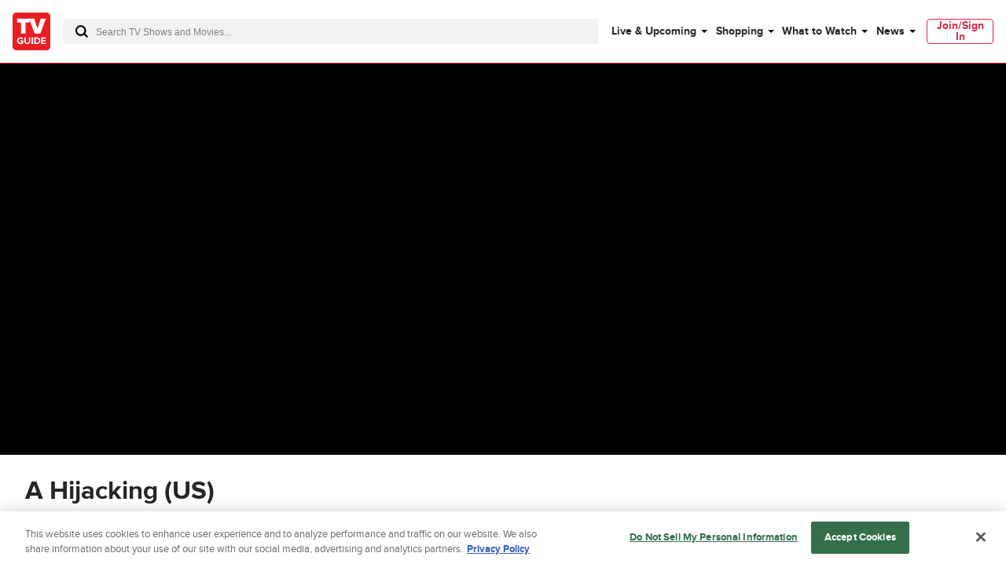

--- FILE ---
content_type: text/css
request_url: https://www.tvguide.com/a/neutron/css/8a1e87c.css
body_size: 1092
content:
.c-avLazyStickyVideo .c-avVideo{margin:0}.c-avLazyStickyVideo-sticky{bottom:0;left:0;padding:15px;position:fixed;right:0;width:100%;z-index:5200000}@media(min-width:768px){.c-avLazyStickyVideo-sticky.t-alignCol8{left:calc(66.66667vw + .33333rem);width:calc(33.33333vw - 2.33333rem)}}@media(min-width:1440px){.c-avLazyStickyVideo-sticky.t-alignCol8{left:calc(216px + 1rem + 50vw);width:calc(432px - 1rem)}}@media(min-width:768px){.c-avLazyStickyVideo-sticky.t-alignCol7{left:calc(58.33333vw + .54167rem);width:calc(33.33333vw - 2.33333rem)}}@media(min-width:1440px){.c-avLazyStickyVideo-sticky.t-alignCol7{left:calc(108px + .875rem + 50vw);width:calc(432px - 1rem)}}@media(min-width:768px){.c-avLazyStickyVideo-sticky{bottom:1.5rem;left:auto;padding:0;right:auto;width:416px}.c-avLazyStickyVideo-sticky.t-stickyRight{right:1rem}}.c-avLazyStickyVideo_close{cursor:pointer;position:absolute;right:-12px;top:-12px;z-index:50}.c-avLazyStickyVideo_close_button{stroke:#fff;stroke-width:2px;background:#000;border:2px solid #fff;border-radius:50%;height:24px;padding:4px;pointer-events:all;width:24px}.c-ListingVideos_header.hasImage{grid-gap:1rem;align-items:center;display:grid;grid-template-columns:3.5rem 1fr}.c-ListingVideos_header.hasImage>.c-cmsImage{height:3.5rem;width:3.5rem}.c-ListingVideos_items{grid-gap:1.5rem;display:grid;grid-template-columns:repeat(4,1fr)}@media(max-width:1023px){.c-ListingVideos_items{grid-template-columns:repeat(3,1fr)}}@media(max-width:767px){.c-ListingVideos_items{grid-template-columns:1fr}}.c-ListingVideos_items .c-cmsImage{display:block;height:0;overflow:hidden;padding:56.25% 0 0;position:relative;width:100%}.c-ListingVideos_items .c-cmsImage img{bottom:0;display:block;left:0;margin:auto;max-height:100%;max-width:100%;position:absolute;right:0;top:0;width:100%}.c-ListingVideos_image{grid-column:3/3}.c-ListingVideos_image img{-o-object-fit:cover;object-fit:cover}.c-ListingVideos_meta{grid-column:1/3;grid-row:1}.c-ListingVideos_meta_duration{margin-left:30px}.c-ListingVideos_meta_duration:before{border-bottom:.5rem solid transparent;border-left:.5rem solid gray;border-top:.5rem solid transparent;content:"";height:0;margin-left:-25px;position:absolute;transform:scaleX(1.5);width:0}img{width:100%}.c-socialShareButton{cursor:pointer;height:1rem;line-height:0;position:relative;width:1rem}.c-socialShareButton_container{position:relative}.c-socialShareButton_icon{height:1rem;margin:0;width:1rem}.c-socialShareButton-invertedAlways .c-socialShareButton_icon{fill:#fff}@media(min-width:768px){.c-socialShareButton-invertedMediumUp .c-socialShareButton_icon{fill:#fff}}.c-pageVideo:before{background-color:#ff1f52;content:"";display:block;height:1px;margin-top:-1px;position:absolute;width:100%}@media(max-width:767px){.c-pageVideo{padding:0}.c-pageVideo .c-avVideo{margin:0}.c-pageVideo .c-pageVideo_playlist_secondary{display:none}}@media(min-width:768px)and (max-width:1023px){.c-pageVideo_playlist .c-ListingVideos_items>div:nth-of-type(n+7){display:none}}@media(max-width:767px){.c-pageVideo_playlist_secondary{display:none}}.c-pageVideo_collectionName:before{content:"|";display:inline-block;padding:0 .5rem}@media(max-width:1023px){.c-pageVideo_mpuContainer{border-top:none;padding-top:0}}@media(max-width:767px){.c-pageVideo_mpuContainer>div{border-bottom:none;padding-bottom:0}}.c-pageVideo_player{grid-column-start:2}.c-pageVideo_player_container{background:#000;display:grid;grid-template-columns:1fr minmax(768px,856px) 1fr}@media(max-width:767px){.c-pageVideo_player_container{display:block;padding:0}}.c-pageVideo_player_container_meta_links{text-align:right}.c-pageVideo_player_container_meta_links .c-socialShareButton{width:auto}@media(max-width:767px){.c-pageVideo_player_container_meta{display:block}.c-pageVideo_player_container_meta_date{margin-bottom:1rem}.c-pageVideo_player_container_meta_links{text-align:left}.c-pageVideo_player_container_meta_links .c-socialSharebar--dropdown{left:-.5rem;right:auto}.c-pageVideo_player_container_meta_links .c-socialSharebar--dropdown .c-socialSharebar_container:after{left:.5rem;right:auto}}.c-pageVideo_transcript{cursor:pointer;position:relative}.c-pageVideo_transcript a{border-color:#d82b4e}.c-pageVideo_transcript_container{height:300px;overflow:hidden;position:relative;transition:height .3s ease-out}.c-pageVideo_transcript_container-enter,.c-pageVideo_transcript_container-leave-to{height:0}.c-pageVideo_transcript_container:after{background:linear-gradient(180deg,hsla(0,0%,100%,0),#fff);content:"";display:block;height:3rem;margin-top:-3rem;pointer-events:none;position:absolute;width:calc(100% - 1rem)}.c-pageVideo_transcript_text{height:calc(100% - 1rem);overflow:scroll;overflow-x:hidden;padding-bottom:1.5rem;padding-right:1rem;position:relative;scrollbar-width:none}.c-pageVideo_transcript_text::-webkit-scrollbar{background:transparent;height:0;width:3px}.c-pageVideo_transcript_text::-webkit-scrollbar,.c-pageVideo_transcript_text::-webkit-scrollbar-thumb{background:#d8d8d8}.c-pageVideo_transcript_text::-webkit-scrollbar-thumb{background:#666}.c-pageVideo_article a{border-color:#d82b4e}

--- FILE ---
content_type: text/javascript
request_url: https://www.tvguide.com/a/video-player/uvpjs-rv/3.1.8/lib/tracking/comscore/comscore.streaming.6.1.1.171219.min.js
body_size: 18574
content:
/* eslint-disable */
/* Copyright (c) 2017 comScore, Inc.
 * All rights reserved.
 * By using this software, you are agreeing to be bound by the
 * terms of these policies: http://www.comscore.com/About_comScore/Privacy_Policy
 */
!function(a,b){"use strict";"function"==typeof define&&define.amd?(b(a.ns_=a.ns_||{}),define([],function(){return a.ns_})):"object"==typeof module&&module.exports?module.exports=b({}):b(a.ns_=a.ns_||{})}(this,function(a){"use strict";a.ns_=a;var b=b||{};b.indexOf=function(a,b){var c=-1;return this.forEach(b,function(b,d){b==a&&(c=d)}),c},b.forEach=function(a,b,c){try{if("function"==typeof b)if(c="undefined"!=typeof c?c:null,"number"!=typeof a.length||"undefined"==typeof a[0]){var d="undefined"!=typeof a.__proto__;for(var e in a)a.hasOwnProperty(e)&&(!d||d&&"undefined"==typeof a.__proto__[e])&&"function"!=typeof a[e]&&b.call(c,a[e],e)}else for(var f=0,g=a.length;f<g;f++)b.call(c,a[f],f)}catch(h){}};var b=b||{};b.parseBoolean=function(a,b){return b=b||!1,a?"0"!=a:b},b.parseInteger=function(a,b){return null==a||isNaN(a)?b||0:parseInt(a)},b.parseLong=function(a,b){var c=Number(a);return null==a||isNaN(c)?b||0:c},b.toString=function(a){if("undefined"==typeof a)return"undefined";if("string"==typeof a)return a;if(a instanceof Array)return a.join(",");var b="";for(var c in a)a.hasOwnProperty(c)&&(b+=c+":"+a[c]+";");return b||a.toString()};var b=b||{};b.filter=function(a,b){var c={};for(var d in b)b.hasOwnProperty(d)&&a(b[d])&&(c[d]=b[d]);return c},b.extend=function(a){var b,c=arguments.length;a=a||{};for(var d=1;d<c;d++)if(b=arguments[d])for(var e in b)b.hasOwnProperty(e)&&(a[e]=b[e]);return a};var b=b||{};b.cloneObject=function(a){if(null==a||"object"!=typeof a)return a;var b=function(){function a(){}function b(b){return"object"==typeof b?(a.prototype=b,new a):b}function c(a){for(var b in a)a.hasOwnProperty(b)&&(this[b]=a[b])}function d(){this.copiedObjects=[];var a=this;this.recursiveDeepCopy=function(b){return a.deepCopy(b)},this.depth=0}function e(a,b){var c=new d;return b&&(c.maxDepth=b),c.deepCopy(a)}function f(a){return"undefined"!=typeof window&&window&&window.Node?a instanceof Node:"undefined"!=typeof document&&a===document||"number"==typeof a.nodeType&&a.attributes&&a.childNodes&&a.cloneNode}var g=[];return c.prototype={constructor:c,canCopy:function(){return!1},create:function(a){},populate:function(a,b,c){}},d.prototype={constructor:d,maxDepth:256,cacheResult:function(a,b){this.copiedObjects.push([a,b])},getCachedResult:function(a){for(var b=this.copiedObjects,c=b.length,d=0;d<c;d++)if(b[d][0]===a)return b[d][1]},deepCopy:function(a){if(null===a)return null;if("object"!=typeof a)return a;var b=this.getCachedResult(a);if(b)return b;for(var c=0;c<g.length;c++){var d=g[c];if(d.canCopy(a))return this.applyDeepCopier(d,a)}throw new Error("Unable to clone the following object "+a)},applyDeepCopier:function(a,b){var c=a.create(b);if(this.cacheResult(b,c),this.depth++,this.depth>this.maxDepth)throw new Error("Maximum recursion depth exceeded.");return a.populate(this.recursiveDeepCopy,b,c),this.depth--,c}},e.DeepCopier=c,e.deepCopiers=g,e.register=function(a){a instanceof c||(a=new c(a)),g.unshift(a)},e.register({canCopy:function(){return!0},create:function(a){return a instanceof a.constructor?b(a.constructor.prototype):{}},populate:function(a,b,c){for(var d in b)b.hasOwnProperty(d)&&(c[d]=a(b[d]));return c}}),e.register({canCopy:function(a){return a instanceof Array},create:function(a){return new a.constructor},populate:function(a,b,c){for(var d=0;d<b.length;d++)c.push(a(b[d]));return c}}),e.register({canCopy:function(a){return a instanceof Date},create:function(a){return new Date(a)}}),e.register({canCopy:function(a){return f(a)},create:function(a){return"undefined"!=typeof document&&a===document?document:a.cloneNode(!1)},populate:function(a,b,c){if("undefined"!=typeof document&&b===document)return document;if(b.childNodes&&b.childNodes.length)for(var d=0;d<b.childNodes.length;d++){var e=a(b.childNodes[d]);c.appendChild(e)}}}),{deepCopy:e}}();return b.deepCopy(a)};var b=b||{};b.getNamespace=function(){return a.ns_||a},b.uid=function(){var a=1;return function(){return+new Date+"_"+a++}}(),b.isEmpty=function(a){return void 0===a||null===a||""===a||a instanceof Array&&0===a.length},b.isNotEmpty=function(a){return!this.isEmpty(a)},b.safeGet=function(a,b){return b=this.exists(b)?b:"",this.exists(a)?a:b},b.isTrue=function(a){return"undefined"!=typeof a&&("string"==typeof a?(a=a.toLowerCase(),"true"===a||"1"===a||"on"===a):!!a)},b.regionMatches=function(a,b,c,d,e){if(b<0||d<0||b+e>a.length||d+e>c.length)return!1;for(;--e>=0;){var f=a.charAt(b++),g=c.charAt(d++);if(f!=g)return!1}return!0},b.exists=function(a){return"undefined"!=typeof a&&null!=a},!function(){var a=[],c=!1,d=!0,e=1e3;b.onSystemClockJump=function(b,f){a.push(b),c||(c=!0,e=f||e,d=+new Date,setInterval(function(){var b=d+e,c=+new Date;d=c;var f=c-b;if(Math.abs(f)>e)for(var g=0;g<a.length;++g)a[g](f>0)},e))}}();var b=b||{};b.hasPageVisibilityAPISupport=function(){if("undefined"==typeof document)return!1;var a=!1;return"undefined"!=typeof document.hidden?a=!0:"undefined"!=typeof document.mozHidden?a=!0:"undefined"!=typeof document.msHidden?a=!0:"undefined"!=typeof document.webkitHidden&&(a=!0),function(){return a}}(),b.getPageVisibilityAPI=function(){if("undefined"==typeof document)return null;var a,b,c;"undefined"!=typeof document.hidden?(a="hidden",b="visibilitychange",c="visibilityState"):"undefined"!=typeof document.mozHidden?(a="mozHidden",b="mozvisibilitychange",c="mozVisibilityState"):"undefined"!=typeof document.msHidden?(a="msHidden",b="msvisibilitychange",c="msVisibilityState"):"undefined"!=typeof document.webkitHidden&&(a="webkitHidden",b="webkitvisibilitychange",c="webkitVisibilityState");var d={hidden:a,visibilityChange:b,state:c};return function(){return d}}(),b.isTabInBackground=function(){if("undefined"==typeof document)return null;var a=b.getPageVisibilityAPI();return function(){return document[a.hidden]}}(),b.getBrowserName=function(){if(!navigator)return"";var a,b,c=navigator.userAgent||"",d=navigator.appName||"";return(b=c.indexOf("Opera"))!=-1||(b=c.indexOf("OPR/"))!=-1?d="Opera":(b=c.indexOf("Android"))!=-1?d="Android":(b=c.indexOf("Chrome"))!=-1?d="Chrome":(b=c.indexOf("Safari"))!=-1?d="Safari":(b=c.indexOf("Firefox"))!=-1?d="Firefox":(b=c.indexOf("IEMobile"))!=-1?d="Internet Explorer Mobile":"Microsoft Internet Explorer"==d||"Netscape"==d?d="Internet Explorer":(a=c.lastIndexOf(" ")+1)<(b=c.lastIndexOf("/"))?(d=c.substring(a,b),d.toLowerCase()==d.toUpperCase()&&(d=navigator.appName)):d="unknown",d},b.getBrowserFullVersion=function(){if(!navigator)return"";var a,b,c,d,e=navigator.userAgent||"",f=navigator.appName||"",g=navigator.appVersion?""+parseFloat(navigator.appVersion):"";return(b=e.indexOf("Opera"))!=-1?(g=e.substring(b+6),(b=e.indexOf("Version"))!=-1&&(g=e.substring(b+8))):(b=e.indexOf("OPR/"))!=-1?g=e.substring(b+4):(b=e.indexOf("Android"))!=-1?g=e.substring(b+11):(b=e.indexOf("Chrome"))!=-1?g=e.substring(b+7):(b=e.indexOf("Safari"))!=-1?(g=e.substring(b+7),(b=e.indexOf("Version"))!=-1&&(g=e.substring(b+8))):(b=e.indexOf("Firefox"))!=-1?g=e.substring(b+8):"Microsoft Internet Explorer"==f?(d=new RegExp("MSIE ([0-9]{1,}[.0-9]{0,})"),null!=d.exec(e)&&(g=parseFloat(RegExp.$1))):"Netscape"==f?(d=new RegExp("Trident/.*rv:([0-9]{1,}[.0-9]{0,})"),null!=d.exec(e)&&(g=parseFloat(RegExp.$1))):g=e.lastIndexOf(" ")+1<(b=e.lastIndexOf("/"))?e.substring(b+1):"unknown",g=g.toString(),(c=g.indexOf(";"))!=-1&&(g=g.substring(0,c)),(c=g.indexOf(" "))!=-1&&(g=g.substring(0,c)),(c=g.indexOf(")"))!=-1&&(g=g.substring(0,c)),a=parseInt(""+g,10),isNaN(a)&&(g=""+parseFloat(navigator.appVersion)),g},b.browserAcceptsLargeURLs=function(){return"undefined"==typeof window||(null!==window.ActiveXObject,!0)},b.isBrowser=function(){return"undefined"!=typeof window&&"undefined"!=typeof document},b.isWebSecure=function(){return"undefined"!=typeof document&&null!=document&&"s"===document.location.href.charAt(4)};var c=function(){var a=1e4;return function(b,c){function d(a){a=a||[];var c=[h,+new Date];return b&&c.push(b),a=Array.prototype.slice.call(a),c=c.concat(a)}function e(a){var b,d,e;if("boolean"==typeof c||!c)return!!c;if(e=a.join(" "),c instanceof Array&&c.length>0){for(b=0;b<c.length;++b)if(d=c[b],d instanceof RegExp&&d.test(e))return!0;return!1}if("object"==typeof c){var f=!1;if(c.hide instanceof Array)for(b=0;b<c.hide.length;++b)if(d=c.hide[b],d instanceof RegExp&&d.test(e)){f=!0;break}if(c.show instanceof Array)for(b=0;b<c.show.length;++b)if(d=c.show[b],d instanceof RegExp&&d.test(e))return!0;return!f&&!c.show}return!0}function f(b){var d=i.length;if(d>a||"object"==typeof c&&c.max&&d>c.max){var e="object"==typeof c&&c.max||a;i=i.slice(-Math.floor(e/2)),i.push("Previous logs: "+d)}i.push(b)}var g=this,h="comScore",i=[];g.log=function(){var a=d(arguments);f(a),"undefined"!=typeof console&&"function"==typeof console.log&&e(a)&&console.log.apply(console,a)},g.warn=function(){var a=d(arguments);f(a),"undefined"!=typeof console&&"function"==typeof console.warn&&e(a)&&console.warn.apply(console,a)},g.error=function(){var a=d(arguments);f(a),"undefined"!=typeof console&&"function"==typeof console.error&&e(a)&&console.error.apply(console,a)},g.apiCall=function(a){for(var b=["API call to:",a],c=1;c<arguments.length;++c)b.push("arg"+c+":",arguments[c]);this.log.apply(this,b)},g.infoLog=function(){var a=["Trace log:"];a.push.apply(a,Array.prototype.slice.call(arguments)),this.log.apply(this,a)},g.deprecation=function(a,b){var c=["Deprecated API:",a,"is deprecated and will be eventually removed."];b&&c.push("Use",b,"instead."),this.warn.apply(this,c)},g.getLogHistory=function(){return i}}}();return a.StreamingAnalytics=a.StreamingAnalytics||function(){var a=function(){var a="cs_";return function(){var c="undefined"!=typeof localStorage?localStorage:null;b.extend(this,{get:function(b){return c&&c.getItem(a+b)},set:function(b,d){c&&c.setItem(a+b,d)},has:function(b){return c&&c.getItem(a+b)},remove:function(b){c&&c.removeItem(a+b)},clear:function(){for(var b=0;c&&b<c.length;++b){var d=c.key(b);d.substr(0,a.length)===a&&c.removeItem(d)}}})}}(),d=function(a,b){if("undefined"==typeof Image)return void("function"==typeof setTimeout?b&&setTimeout(b,0):b&&b());var c=new Image;c.onload=function(){b&&b(200),c=null},c.onerror=function(){b&&b(),c=null},c.src=a},e=function(a,b,c){"function"==typeof setTimeout?c&&setTimeout(function(){c(200)},0):c&&c(200)},f=function(){return{dir:function(){return null},append:function(a,b,c){},write:function(a,b,c){},deleteFile:function(){return!1},read:function(){return null}}}(),g=function(){return{PLATFORM:"generic",httpGet:d,httpPost:e,Storage:a,IO:f,onDataFetch:function(a){a()},getCrossPublisherId:function(){return null},getAppName:function(){return h.UNKNOWN_VALUE},getAppVersion:function(){return h.UNKNOWN_VALUE},getVisitorId:function(){return+new Date+~~(1e3*Math.random())},getVisitorIdSuffix:function(){return"72"},getDeviceModel:function(){return h.UNKNOWN_VALUE},getPlatformVersion:function(){return h.UNKNOWN_VALUE},getPlatformName:function(){return"js"},getRuntimeName:function(){return h.UNKNOWN_VALUE},getRuntimeVersion:function(){return h.UNKNOWN_VALUE},getDisplayResolution:function(){return h.UNKNOWN_RESOLUTION},getApplicationResolution:function(){return h.UNKNOWN_RESOLUTION},getLanguage:function(){return h.UNKNOWN_VALUE},getPackageName:function(){return null},isConnectionAvailable:function(){return!0},isCompatible:function(){return!0},autoSelect:function(){},setPlatformAPI:function(){},isCrossPublisherIdChanged:function(){return!1},setTimeout:function(a,b){return setTimeout(a,b)},clearTimeout:function(a){return clearTimeout(a)},getDeviceArchitecture:function(){return h.UNKNOWN_VALUE},getConnectionType:function(){return h.UNKNOWN_VALUE},getDeviceJailBrokenFlag:function(){return h.UNKNOWN_VALUE},isConnectionSecure:function(){return!1},processMeasurementLabels:function(){}}}(),h={UNKNOWN_VALUE:"unknown",UNKNOWN_RESOLUTION:"0x0"};b.jsonObjectToStringDictionary=function(a){var b={};for(var c in a){var d=a[c];null===d||void 0===d?b[c]=d:b[c]=a[c]+""}return b},b.getKeys=function(a,b){var c,d=[];for(c in a)b&&!b.test(c)||!a.hasOwnProperty(c)||(d[d.length]=c);return d},b.fixEventTime=function(a){if(a.ns_ts)return parseInt(a.ns_ts);var b=+new Date;return a.ns_ts=b+"",b},b.isBrowser=function(){return"undefined"!=typeof window&&"undefined"!=typeof document},b.addNewPlaybackInterval=function(a,c,d,e){var f={};if(!(d>=c))return b.cloneObject(a);if(f.start=c,f.end=d,0==a.length)return a.push(f),b.cloneObject(a);var g;for(g=0;g<a.length;g++)if(f.start>=a[g].start&&f.end<=a[g].end)return b.cloneObject(a);var h,i=!1;for(h=0;h<a.length;h++)if(h+1===a.length&&f.start>=a[h].start||f.start>=a[h].start&&f.start<a[h+1].start){a.splice(h+1,0,f),i=!0;break}i||a.splice(0,0,f);var j=[a[0]];for(g=1;g<a.length;g++)j[j.length-1].end+e<a[g].start?j.push(a[g]):j[j.length-1].end<a[g].end&&(j[j.length-1].end=a[g].end);return b.cloneObject(j)},b.stateToString=function(a){var b=H.InternalStates;for(var c in b)if(b.hasOwnProperty(c)&&b[c]==a)return c};var i=function(){var a=["play","pause","pause-on-buffering","end","buffer","buffer-stop","keep-alive","hb","custom","load","start","skstart","adskip","cta","error","trans","drmfa","drmap","drmde","bitrt","playrt","volume","window","audio","video","subs","cdn"];return{PLAY:0,PAUSE:1,PAUSE_ON_BUFFERING:2,END:3,BUFFER:4,BUFFER_STOP:5,KEEPALIVE:6,HEARTBEAT:7,CUSTOM:8,LOAD:9,ENGAGE:10,SEEK_START:11,AD_SKIP:12,CTA:13,ERROR:14,TRANSFER:15,DRM_FAILED:16,DRM_APPROVED:17,DRM_DENIED:18,BIT_RATE:19,PLAYBACK_RATE:20,VOLUME:21,WINDOW_STATE:22,AUDIO:23,VIDEO:24,SUBS:25,CDN:26,toString:function(b){return a[b]}}}(),j=function(){return{IDLE:0,PLAYBACK_NOT_STARTED:1,PLAYING:2,PAUSED:3,BUFFERING_BEFORE_PLAYBACK:4,BUFFERING_DURING_PLAYBACK:5,BUFFERING_DURING_SEEKING:6,BUFFERING_DURING_PAUSE:7,SEEKING_BEFORE_PLAYBACK:8,SEEKING_DURING_PLAYBACK:9,SEEKING_DURING_BUFFERING:10,SEEKING_DURING_PAUSE:11,PAUSED_DURING_BUFFERING:12}}(),k=function(){var a=["c","s","r"];return{SINGLE_CLIP:0,SEGMENTED:1,REDUCED:2,toString:function(b){return a[b]}}}(),l={STREAMINGANALYTICS_VERSION:"6.1.1.171219",MODEL_VERSION:"5.8",LOG_NAMESPACE:"STA",DEFAULT_PLAYERNAME:"js_api",DEFAULT_HEARTBEAT_INTERVAL:[{playingtime:6e4,interval:1e4},{playingtime:null,interval:6e4}],DEFAULT_KEEP_ALIVE_INTERVAL:12e5,DEFAULT_PAUSED_ON_BUFFERING_INTERVAL:500,C1_VALUE:"19",C10_VALUE:"js",NS_AP_C12M_VALUE:"1",NS_NC_VALUE:"1",PAGE_NAME_LABEL:"name",RESTRICTED_URL_LENGTH_LIMIT:2048,URL_LENGTH_LIMIT:4096,THROTTLING_DELAY:500,INTERVAL_MERGE_TOLERANCE:500,SYSTEM_CLOCK_JUMP_DETECTION_DEFAULT_INTERVAL:1e3,SYSTEM_CLOCK_JUMP_DETECTION_MINIMUM_INTERVAL:500,DEFAULT_ASSET_PLAYBACK_RATE:100,STANDARD_METADATA_LABELS:["ns_st_st","ns_st_ci","ns_st_pr","ns_st_sn","ns_st_en","ns_st_ep","ns_st_ty","ns_st_ct","ns_st_li","ns_st_ad","ns_st_bn","ns_st_tb","ns_st_an","ns_st_ta","ns_st_pu","c3","c4","c6"],LABELS_ORDER:["c1","c2","ca2","cb2","cc2","cd2","ns_site","ca_ns_site","cb_ns_site","cc_ns_site","cd_ns_site","ns_vsite","ca_ns_vsite","cb_ns_vsite","cc_ns_vsite","cd_ns_vsite","ns_alias","ca_ns_alias","cb_ns_alias","cc_ns_alias","cd_ns_alias","ns_ap_an","ca_ns_ap_an","cb_ns_ap_an","cc_ns_ap_an","cd_ns_ap_an","ns_ap_pn","ns_ap_pv","c12","ca12","cb12","cc12","cd12","ns_ak","ns_ap_hw","name","ns_ap_ni","ns_ap_ec","ns_ap_ev","ns_ap_device","ns_ap_id","ns_ap_csf","ns_ap_bi","ns_ap_pfm","ns_ap_pfv","ns_ap_ver","ca_ns_ap_ver","cb_ns_ap_ver","cc_ns_ap_ver","cd_ns_ap_ver","ns_ap_sv","ns_ap_bv","ns_ap_cv","ns_ap_smv","ns_type","ca_ns_type","cb_ns_type","cc_ns_type","cd_ns_type","ns_radio","ns_nc","cs_partner","cs_xcid","cs_impid","ns_ap_ui","ca_ns_ap_ui","cb_ns_ap_ui","cc_ns_ap_ui","cd_ns_ap_ui","ns_ap_gs","ns_ap_ie","ns_st_sv","ns_st_pv","ns_st_smv","ns_st_it","ns_st_id","ns_st_ec","ns_st_sp","ns_st_sc","ns_st_psq","ns_st_asq","ns_st_sq","ns_st_ppc","ns_st_apc","ns_st_spc","ns_st_atpc","ns_st_cn","ns_st_ev","ns_st_po","ns_st_cl","ns_st_el","ns_st_sl","ns_st_pb","ns_st_hc","ns_st_mp","ca_ns_st_mp","cb_ns_st_mp","cc_ns_st_mp","cd_ns_st_mp","ns_st_mv","ca_ns_st_mv","cb_ns_st_mv","cc_ns_st_mv","cd_ns_st_mv","ns_st_pn","ns_st_tp","ns_st_ad","ns_st_li","ns_st_ci","ns_st_si","ns_st_pt","ns_st_dpt","ns_st_ipt","ns_st_ap","ns_st_dap","ns_st_et","ns_st_det","ns_st_upc","ns_st_dupc","ns_st_iupc","ns_st_upa","ns_st_dupa","ns_st_iupa","ns_st_lpc","ns_st_dlpc","ns_st_lpa","ns_st_dlpa","ns_st_pa","ns_st_ldw","ns_st_ldo","ns_st_ie","ns_ap_jb","ns_ap_et","ns_ap_res","ns_ap_sd","ns_ap_po","ns_ap_ot","ns_ap_c12m","cs_c12u","ca_cs_c12u","cb_cs_c12u","cc_cs_c12u","cd_cs_c12u","ns_ap_install","ns_ap_updated","ns_ap_lastrun","ns_ap_cs","ns_ap_runs","ns_ap_usage","ns_ap_fg","ns_ap_ft","ns_ap_dft","ns_ap_bt","ns_ap_dbt","ns_ap_dit","ns_ap_as","ns_ap_das","ns_ap_it","ns_ap_uc","ns_ap_aus","ns_ap_daus","ns_ap_us","ns_ap_dus","ns_ap_ut","ns_ap_oc","ns_ap_uxc","ns_ap_uxs","ns_ap_lang","ns_ap_ar","ns_ap_miss","ns_ts","ns_ap_cfg","ns_ap_env","ns_ap_ais","ns_st_ca","ns_st_cp","ns_st_er","ca_ns_st_er","cb_ns_st_er","cc_ns_st_er","cd_ns_st_er","ns_st_pe","ns_st_ui","ca_ns_st_ui","cb_ns_st_ui","cc_ns_st_ui","cd_ns_st_ui","ns_st_bc","ns_st_dbc","ns_st_bt","ns_st_dbt","ns_st_bp","ns_st_lt","ns_st_skc","ns_st_dskc","ns_st_ska","ns_st_dska","ns_st_skd","ns_st_skt","ns_st_dskt","ns_st_pc","ns_st_dpc","ns_st_pp","ns_st_br","ns_st_pbr","ns_st_rt","ns_st_prt","ns_st_ub","ns_st_vo","ns_st_pvo","ns_st_ws","ns_st_pws","ns_st_ki","ns_st_rp","ns_st_bn","ns_st_tb","ns_st_an","ns_st_ta","ns_st_pl","ns_st_pr","ns_st_tpr","ns_st_sn","ns_st_en","ns_st_ep","ns_st_tep","ns_st_sr","ns_st_ty","ns_st_ct","ns_st_cs","ns_st_ge","ns_st_st","ns_st_stc","ns_st_ce","ns_st_ia","ns_st_dt","ns_st_ddt","ns_st_tdt","ns_st_tm","ns_st_dtm","ns_st_ttm","ns_st_de","ns_st_pu","ns_st_ti","ns_st_cu","ns_st_fee","ns_st_ft","ns_st_at","ns_st_pat","ns_st_vt","ns_st_pvt","ns_st_tt","ns_st_ptt","ns_st_cdn","ns_st_pcdn","ns_st_amg","ns_st_ami","ns_st_amp","ns_st_amt","ns_st_ams","ns_ap_i1","ns_ap_i2","ns_ap_i3","ns_ap_i4","ns_ap_i5","ns_ap_i6","ns_ap_referrer","ns_clid","ns_campaign","ns_source","ns_mchannel","ns_linkname","ns_fee","gclid","utm_campaign","utm_source","utm_medium","utm_term","utm_content","ns_ecommerce","ns_ec_sv","ns_client_id","ns_order_id","ns_ec_cur","ns_orderline_id","ns_orderlines","ns_prod_id","ns_qty","ns_prod_price","ns_prod_grp","ns_brand","ns_shop","ns_category","category","ns_c","ns_search_term","ns_search_result","ns_m_exp","ns_m_chs","c3","ca3","cb3","cc3","cd3","c4","ca4","cb4","cc4","cd4","c5","ca5","cb5","cc5","cd5","c6","ca6","cb6","cc6","cd6","c10","c11","c13","c14","c15","c16","c7","c8","c9","ns_ap_er","ns_st_amc"]},m=function(){function a(){function a(){f={},f.ns_st_cl="0",f.ns_st_pn="1",f.ns_st_tp="0",f.ns_st_cn="1",f.ns_st_skd="0",f.ns_st_ci="0",f.c3="*null",f.c4="*null",f.c6="*null",f.ns_st_st="*null",f.ns_st_pu="*null",f.ns_st_pr="*null",f.ns_st_ep="*null",f.ns_st_sn="*null",f.ns_st_en="*null",f.ns_st_ct="*null",g={},e=!1,d=!1,c=h.UNKNOWN_VALUE,i=!0,j=0,k=NaN,p=0,n=0,m=NaN,q=0,r=NaN,t=0,s=0,o=0,w=NaN,u=[],v=[],x=0,y=0,z=0,A=0,B=0,C=0,D=0,E=NaN,F=0,G=0,H=0,I=!1,J=NaN,N=!1,M=0,Q=0,K=0,L=0,O=0,P=0,R=0,S=0,T=0,U=0,V=0,W=0,X=0,Y=0,Z=0,$=!1,_=l.DEFAULT_ASSET_PLAYBACK_RATE}var c,d,e,f,g,i,j,k,m,n,o,p,q,r,s,t,u,v,w,x,y,z,A,B,C,D,E,F,G,H,I,J,K,L,M,N,O,P,Q,R,S,T,U,V,W,X,Y,Z,$,_,aa=this,ba=l.INTERVAL_MERGE_TOLERANCE;b.extend(this,{getHash:function(){return c},setHash:function(a){c=a},setPlaybackIntervalMergeTolerance:function(a){ba=a},getPlaybackIntervalMergeTolerance:function(){return ba},setInternalLabel:function(a,b){f[a]=b},getInternalLabel:function(a){return f[a]},hasInternalLabel:function(a){return null!=f[a]},setLabels:function(a){a&&b.extend(g,a)},getLabels:function(){return g},setLabel:function(a,b){g[a]=b},getLabel:function(a){return g[a]},hasLabel:function(a){return a in g},getClipNumber:function(){return parseInt(aa.getInternalLabel("ns_st_cn"))},setClipNumber:function(a){aa.setInternalLabel("ns_st_cn",a+"")},getPartNumber:function(){return aa.hasLabel("ns_st_pn")?parseInt(aa.getLabel("ns_st_pn")):parseInt(aa.getInternalLabel("ns_st_pn"))},createLabels:function(a,c){var d=a||{},h=b.isEmpty(d.ns_st_pt)?aa.getPlaybackTime():parseInt(d.ns_st_pt);d.ns_st_pt=h+(isNaN(k)?0:c-k)+"",d.ns_st_dpt=h+(isNaN(k)?0:c-k)-n+"",d.ns_st_ipt=h+(isNaN(k)?0:c-k)-o+"";var i=b.isEmpty(d.ns_st_et)?aa.getElapsedTime():parseInt(d.ns_st_et);d.ns_st_et=i+(isNaN(r)?0:c-r)+"",d.ns_st_det=i+(isNaN(r)?0:c-r)-s+"";var j=b.isEmpty(d.ns_st_bt)?aa.getBufferingTime():parseInt(d.ns_st_bt);d.ns_st_bt=j+"",d.ns_st_dbt=j+(isNaN(E)?0:c-E)-F+"";for(var l,m=parseInt(d.ns_st_po),p=b.addNewPlaybackInterval(b.cloneObject(aa.getSegmentPlaybackIntervals()),_<0?m:w,_<0?w:m,ba),q=b.addNewPlaybackInterval(b.cloneObject(aa.getAssetPlaybackIntervals()),_<0?m:w,_<0?w:m,ba),t=0,u=0,v=0;v<p.length;v++)l=Math.abs(p[v].end-p[v].start),t+=l,l>u&&(u=l);var D=0,G=0;for(v=0,l;v<q.length;v++)l=Math.abs(q[v].end-q[v].start),D+=l,l>G&&(G=l);d.ns_st_upc=t+"",d.ns_st_dupc=t-x+"",d.ns_st_iupc=t-y+"",t>y?d.ns_st_iupc=t-y+"":d.ns_st_iupc="0",d.ns_st_lpc=u+"",d.ns_st_dlpc=u-z+"",d.ns_st_upa=D+"",d.ns_st_dupa=D-A+"",D>B?d.ns_st_iupa=D-B+"":d.ns_st_iupa="0",d.ns_st_lpa=G+"",d.ns_st_dlpa=G-C+"";var I=b.isEmpty(d.ns_st_pc)?aa.getPauses():parseInt(d.ns_st_pc);d.ns_st_pc=I+"",d.ns_st_dpc=I-S+"";var J=b.isEmpty(d.ns_st_skc)?aa.getSeeks():parseInt(d.ns_st_skc);d.ns_st_skc=J+"",d.ns_st_dskc=J-U+"";var K=b.isEmpty(d.ns_st_bc)?aa.getBuffers():parseInt(d.ns_st_bc);d.ns_st_bc=K+"",d.ns_st_dbc=K-H+"";var M=b.isEmpty(d.ns_st_skt)?aa.getSeekingTime():parseInt(d.ns_st_skt);d.ns_st_skt=M+"",d.ns_st_dskt=M-L+"";var N=b.isEmpty(d.ns_st_ska)?aa.getSeekingAmount():parseInt(d.ns_st_ska);return d.ns_st_ska=N+"",d.ns_st_dska=N-P+"",e&&(d.ns_st_spc=V+"",d.ns_st_apc=W+"",d.ns_st_sq=X+"",d.ns_st_asq=Y+""),e||0!=Z?d.ns_st_sc=Z+"":d.ns_st_sc="1",d.ns_st_rt=_+"",b.extend(d,f,g),d},updateDeltaLabels:function(a){n=parseInt(a.ns_st_pt),s=parseInt(a.ns_st_et),F=parseInt(a.ns_st_bt),x=parseInt(a.ns_st_upc),z=parseInt(a.ns_st_lpc),A=parseInt(a.ns_st_upa),C=parseInt(a.ns_st_lpa),S=parseInt(a.ns_st_pc),U=parseInt(a.ns_st_skc),H=parseInt(a.ns_st_bc),L=parseInt(a.ns_st_skt),P=parseInt(a.ns_st_ska),aa.setSeekingDirection(0)},updateIndependentLabels:function(a){o=parseInt(a.ns_st_pt),y=parseInt(a.ns_st_upc),B=parseInt(a.ns_st_upa)},getVideoTrack:function(){return aa.getInternalLabel("ns_st_vt")},setVideoTrack:function(a){aa.setInternalLabel("ns_st_vt",a+"")},getAudioTrack:function(){return aa.getInternalLabel("ns_st_at")},setAudioTrack:function(a){aa.setInternalLabel("ns_st_at",a+"")},getSubtitleTrack:function(){return aa.getInternalLabel("ns_st_tt")},setSubtitleTrack:function(a){aa.setInternalLabel("ns_st_tt",a+"")},getCDN:function(){return aa.getInternalLabel("ns_st_cdn")},setCDN:function(a){aa.setInternalLabel("ns_st_cdn",a+"")},getSegmentPlaybackIntervals:function(){return u},setAssetPlaybackIntervals:function(a){u=a},getAssetPlaybackIntervals:function(){return v},incrementPauses:function(){R++},incrementSeeks:function(){T++},incrementPlayCounter:function(){X++},getPlayCounter:function(){return X},getBufferingTime:function(){return D},setBufferingTime:function(a){D=a},addBufferingTime:function(a){if(!isNaN(E)){var b=aa.getBufferingTime();b+=a-E,aa.setBufferingTime(b),E=NaN}},setPlaybackStartPosition:function(a){w=parseInt(a)},getPlaybackStartPosition:function(){return w},addInterval:function(a){isNaN(w)||isNaN(a)||(u=b.addNewPlaybackInterval(u,_<0?a:w,_<0?w:a,ba),v=b.addNewPlaybackInterval(v,_<0?a:w,_<0?w:a,ba),w=NaN)},getElapsedTime:function(){return q},setElapsedTime:function(a){q=a},addElapsedTime:function(a){if(!isNaN(r)){var b=aa.getElapsedTime();b+=a-r,aa.setElapsedTime(b),r=NaN}},getElapsedTimestamp:function(){return r},setElapsedTimestamp:function(a){r=a},addPlaybackTime:function(a){if(!isNaN(k)){var b=aa.getPlaybackTime();b+=a-k,aa.setPlaybackTime(b),k=NaN}},getPlaybackTime:function(){return j},getExpectedPlaybackPosition:function(a){return isNaN(k)?p:p+Math.floor((a-k)*_/100)},setPlaybackTimeOffset:function(a){p=a},getPlaybackTimeOffset:function(){return p},setPlaybackTime:function(a){j=a},getPlaybackTimestamp:function(){return k},setPlaybackTimestamp:function(a){k=a},setPreviousPlaybackTime:function(a){n=a},setPreviousPlaybackTimestamp:function(a){m=a},getBufferingTimestamp:function(){return E},setBufferingTimestamp:function(a){E=a},getPauses:function(){return R},setPauses:function(a){R=a},getSeeks:function(){return T},setSeeks:function(a){T=a},setSeeking:function(a){I=a},isSeeking:function(){return I},setCollectingSeekingTime:function(a){N=a},isCollectingSeekingTime:function(){return N},setAssetStarted:function(a){d=a},isAssetStarted:function(){return d},setPlaybackStarted:function(a){e=a},isPlaybackStarted:function(){return e},setSeekingTimestamp:function(a){J=a},getSeekingTimestamp:function(){return J},addSeekingTime:function(a){if(!isNaN(J)){var b=aa.getSeekingTime();b+=a-J,aa.setSeekingTime(b),J=NaN}},getSeekingTime:function(){return K},setSeekingTime:function(a){K=a},setSeekingTimeBeforeEnd:function(a){Q=a},getSeekingTimeBeforeEnd:function(){return Q},setSeekStartPosition:function(a){M=a},getSeekStartPosition:function(){return M},setSeekingAmount:function(a){O=a},getSeekingAmount:function(){return O},addSeekingAmount:function(a){var b=aa.getSeekingAmount();b+=Math.abs(a-M),aa.setSeekingAmount(b);var c;M==a?c=0:M>a?c=-1:M<a&&(c=1),aa.setSeekingDirection(c),M=0},getSeekingDirection:function(){return parseInt(aa.getInternalLabel("ns_st_skd"))},setSeekingDirection:function(a){aa.setInternalLabel("ns_st_skd",a+"")},resetAssetLifecycleLabels:function(){j=0,n=0,o=0,D=0,F=0,G=0,H=0,R=0,S=0,X=0,v=[],A=0,B=0,C=0,q=0,s=0,K=0,L=0,O=0,P=0,T=0,U=0},incrementSegmentPlaybackCounter:function(){V++},incrementAssetLoadCounter:function(){Z++},incrementAssetPlaybackCounter:function(){W++},getPreviousUniquePlaybackInterval:function(){return x},setPreviousUniquePlaybackInterval:function(a){x=a},getPreviousEventIndependentUniquePlaybackInterval:function(){return y},setPreviousEventIndependentUniquePlaybackInterval:function(a){y=a},setPreviousLongestPlaybackInterval:function(a){z=a},getPreviousLongestPlaybackInterval:function(){return z},resetAssetPlaybackIntervals:function(){v=[],A=0,B=0,C=0},setSegmentPlaybackCounter:function(a){V=a},setAssetLoadCounter:function(a){Z=a},setAssetPlaybackCounter:function(a){W=a},setLowestPartNumberPlayed:function(a){t=a},getSegmentPlaybackCounter:function(){return V},getAssetLoadCounter:function(){return Z},getAssetPlaybackCounter:function(){return W},getLowestPartNumberPlayed:function(){return t},getBuffers:function(){return G},incrementBufferCount:function(){G++},getPreviousBufferingTime:function(){return F},setPlaySequenceCounter:function(a){Y=a},incrementPlaySequenceCounter:function(){Y++},getPlaySequenceCounter:function(){return Y},isPlaybackSessionLooping:function(){return $},setPlaybackSessionLooping:function(a){$=a},enableAutoCalculatePositions:function(a){i=!!a},isAutoCalculatePositionsEnabled:function(){return i},getPlaybackRate:function(){return _},setPlaybackRate:function(a){_=a}}),a()}return a.resetAsset=function(a,b,c){for(var d=a.getLabels(),e={},f=0;c&&f<c.length;++f)d.hasOwnProperty(c[f])&&(e[c[f]]=d[c[f]]);b.setLabels(e),b.setPlaybackIntervalMergeTolerance(a.getPlaybackIntervalMergeTolerance())},a}(),n=function(){function a(a){function c(){d=new m,h={},h.ns_st_id=+new Date+"",k={},e=NaN,f=0,g=NaN,o={},p=0,n=!1,q=!1,r=0,t=0,s=0,u=1,v=0,w=[]}var d,e,f,g,h,k,n,o,p,q,r,s,t,u,v,w,x=this;b.extend(this,{resetAsset:function(){var a=d;d=new m,m.resetAsset(a,d)},hashExists:function(a){return null!=o[a]},storeHash:function(a){o[a]={}},removeHash:function(a){delete o[a]},storeAssetPlaybackCounters:function(){for(var a in o)if(o.hasOwnProperty(a)&&o[a].clipNumber===d.getClipNumber()){b.extend(o[a],{segmentPlaybackCounter:d.getSegmentPlaybackCounter(),assetLoadCounter:d.getAssetLoadCounter(),assetPlaybackCounter:d.getAssetPlaybackCounter(),lowestPartNumberPlayed:d.getLowestPartNumberPlayed(),seeking:d.isSeeking(),seekingTimeBeforeEnd:d.getSeekingTimeBeforeEnd(),seekingStartPosition:d.getSeekStartPosition(),segmentPlaybackIntervals:d.getSegmentPlaybackIntervals(),videoTrack:d.getVideoTrack(),audioTrack:d.getAudioTrack(),subtitleTrack:d.getSubtitleTrack(),cdn:d.getCDN(),playSequenceCounter:d.getPlaySequenceCounter(),previousUniquePlaybackInterval:d.getPreviousUniquePlaybackInterval(),previousEventIndependentUniquePlaybackInterval:d.getPreviousEventIndependentUniquePlaybackInterval(),previousLongestPlaybackInterval:d.getPreviousLongestPlaybackInterval()});break}},getStoredAssetRegisters:function(a){return o[a]},getClipNumber:function(a){return o[a].clipNumber},getMaxClipNumber:function(){return p},storeClipNumber:function(a,b){o[a].clipNumber=b,b>p&&(p=b)},setLabels:function(a){null!=a&&b.extend(k,a)},getLabels:function(){return k},setLabel:function(a,b){var c={};c[a]=b,x.setLabels(c)},getLabel:function(a){return k[a]},getAsset:function(){return d},addInternalErrorFlag:function(a){for(var b=0;b<w.length;++b)if(w[b]==a)return;w.push(a)},createLabels:function(c,e){var f=c||{},i=b.isEmpty(f.ns_st_pa)?x.getPlaybackTime():parseInt(f.ns_st_pa);return f.ns_st_pa=i+(isNaN(g)?0:e-g)+"",f.ns_st_pp=t+"",f.ns_st_sp=u+"",f.ns_st_bp=v+"",q||(f.ns_st_pb=null!=f.ns_st_pb?f.ns_st_pb:"1"),d.isPlaybackStarted()&&(f.ns_st_ppc=r+"",f.ns_st_psq=s+""),w.length>0&&(f.ns_st_ie=(f.ns_st_ie?f.ns_st_ie+";":"")+w.join(";")),b.extend(f,h,k),a.getPlaybackSession().getAsset().createLabels(f,e),f},incrementPlayCounter:function(){u++},incrementPauses:function(){t++},addPlaybackTime:function(a){if(!isNaN(g)){var b=x.getPlaybackTime();b+=a-g,x.setPlaybackTime(b),g=NaN}},addBufferingTime:function(a){if(!isNaN(e)){var b=x.getBufferingTime();b+=a-e,x.setBufferingTime(b),e=NaN}},getBufferingTime:function(){return v},setBufferingTime:function(a){v=a},getPlaybackTime:function(){return f},setBufferingTimestamp:function(a){e=a},getBufferingTimestamp:function(){return e},setPlaybackTime:function(a){f=a},setPlaybackTimestamp:function(a){g=a},getPlaybackTimestamp:function(){return g},getPauses:function(){return t},setPauses:function(a){t=a},isPlaybackSessionStarted:function(){return n},setPlaybackSessionStarted:function(a){n=a},getPlaybackCounter:function(){return r},incrementPlaybackCounter:function(){r++},setFirstEventSent:function(a){q=a},setPlaySequenceCounter:function(a){s=a},incrementPlaySequenceCounter:function(){s++},getPlaybackSessionID:function(){return h.ns_st_id},setAsset:function(c,d){a.getLogging().apiCall("setAsset",c,d),c=b.jsonObjectToStringDictionary(c);var e=a.getStateMachine().getCurrentState();if(e!=j.IDLE){a.getLogging().infoLog("Ending the current Clip. It was in state:",b.stateToString(e));var f={};a.getStaCore().newEvent(i.END,b.fixEventTime(f),f)}var g="",h=0;if(null!=c.ns_st_cn)g=c.ns_st_cn;else for(var k=0;k<l.STANDARD_METADATA_LABELS.length;k++)c[l.STANDARD_METADATA_LABELS[k]]&&(g+=l.STANDARD_METADATA_LABELS[k]+":"+c[l.STANDARD_METADATA_LABELS[k]]+";");var m=x,n=m.getAsset();n.isAssetStarted()?(m.hashExists(n.getHash())||(m.storeHash(n.getHash()),m.storeClipNumber(n.getHash(),n.getClipNumber())),m.storeAssetPlaybackCounters(),h=m.hashExists(g)?m.getClipNumber(g):b.exists(c.ns_st_cn)?parseInt(c.ns_st_cn):m.getMaxClipNumber()+1):h=m.hashExists(g)?m.getClipNumber(g):n.getClipNumber(),m.resetAsset(),n=m.getAsset(),n.setHash(g),n.setClipNumber(h),n.setLabels(c);var o=m.getStoredAssetRegisters(g);o&&(n.setAssetStarted(!0),n.setSegmentPlaybackCounter(o.segmentPlaybackCounter),n.setAssetLoadCounter(o.assetLoadCounter),n.setAssetPlaybackCounter(o.assetPlaybackCounter),n.setLowestPartNumberPlayed(o.lowestPartNumberPlayed),n.setSeeking(o.seeking),n.setSeekingTimeBeforeEnd(o.seekingTimeBeforeEnd),n.setSeekStartPosition(o.seekingStartPosition),n.setAssetPlaybackIntervals(o.segmentPlaybackIntervals),o.videoTrack&&n.setVideoTrack(o.videoTrack),o.audioTrack&&n.setAudioTrack(o.audioTrack),o.subtitleTrack&&n.setSubtitleTrack(o.subtitleTrack),o.cdn&&n.setCDN(o.cdn),n.setPlaySequenceCounter(o.playSequenceCounter),n.setPreviousUniquePlaybackInterval(o.previousUniquePlaybackInterval),
n.setPreviousEventIndependentUniquePlaybackInterval(o.previousEventIndependentUniquePlaybackInterval),n.setPreviousLongestPlaybackInterval(o.previousLongestPlaybackInterval)),n.incrementAssetLoadCounter(),n.isAssetStarted()&&d&&m.incrementPlayCounter(),d&&(m.setPlaySequenceCounter(0),n.setPlaybackSessionLooping(!0)),!b.exists(c.ns_st_tp)&&b.exists(c.ns_st_ad)&&b.isNotEmpty(c.ns_st_ad)&&"0"!==c.ns_st_ad&&n.setInternalLabel("ns_st_tp","1")}}),c()}return a.resetPlaybackSession=function(a,b,c){for(var d=b.getAsset(),e=b.getLabels(),f={},g=0;c&&g<c.length;g++)e.hasOwnProperty(c[g])&&(f[c[g]]=e[c[g]]);a.getPlaybackSession().setLabels(f),m.resetAsset(d,a.getPlaybackSession().getAsset(),c)},a}(),o=function(){return function(a){function c(){e=1}function d(c){f=b.extend({},c);var d=a.getStaCore().getLiveEndpointURL();if(a.getAppCore()){if(a.getStaCore().isProperlyInitialized()){var e=a.getStaCore().getExports().et;if("function"==typeof a.getAppCore().getMeasurementDispatcher){var g=a.getAppCore().getMeasurementDispatcher();g.send(e.HIDDEN,c,d)}else{var h=a.getStaCore().getExports().am,i=h.newApplicationMeasurement(a.getAppCore(),e.HIDDEN,c,d);a.getAppCore().getQueue().offer(i)}}}else d&&a.getStaCore().getPlatformAPI().httpGet(a.getStaCore().prepareUrl(d,c))}var e,f,g=this,h=[];b.extend(this,{newEvent:function(a){for(var b=0;b<h.length;++b)h[b](a.eventLabels);d(a.eventLabels),a.eventType!=i.HEARTBEAT&&g.incrementEventCounter()},addMeasurementListener:function(a){"function"==typeof a&&h.push(a)},removeMeasurementListener:function(a){for(var b=NaN,c=0;c<h.length;++c)if(h[c]==a){b=c;break}isNaN(b)||h.splice(b,1)},getEventCounter:function(){return e},incrementEventCounter:function(){e++},setEventCounter:function(a){e=a},getMeasurementSnapshot:function(){return f}}),c()}}(),p=function(){return function(a){function c(){g=0,h=0}function d(){h++;var c={},d=b.fixEventTime(c);c.ns_st_hc=a.getHeartbeat().getCount()+"";var e=a.getStaCore().createLabels(i.HEARTBEAT,c,d);a.getPlaybackSession().getAsset().updateIndependentLabels(e.eventLabels),a.getEventManager().newEvent(e),g=0,j.resume()}function e(){null!=f&&(a.getStaCore().getPlatformAPI().clearTimeout(f),f=null)}var f,g,h,j=this,k=l.DEFAULT_HEARTBEAT_INTERVAL;b.extend(this,{getCount:function(){return h},setIntervals:function(a){k=a},getInterval:function(a){var b=0;if(null!=k)for(var c=0;c<k.length;c++){var d=k[c],e=d.playingtime;if(!e||a<e){b=d.interval;break}}return b},getIntervals:function(){return k},resume:function(){e();var b=j.getInterval(a.getPlaybackSession().getAsset().getPlaybackTime()+(+new Date-a.getPlaybackSession().getAsset().getPlaybackTimestamp()));if(b>0){var c=g>0?g:b;f=a.getStaCore().getPlatformAPI().setTimeout(d,c)}g=0},pause:function(){e();var b=j.getInterval(a.getPlaybackSession().getAsset().getPlaybackTime()+(+new Date-a.getPlaybackSession().getAsset().getPlaybackTimestamp()));g=b-(a.getPlaybackSession().getAsset().getPlaybackTime()+(+new Date-a.getPlaybackSession().getAsset().getPlaybackTimestamp()))%b}}),c()}}(),q=function(){return function(a){function c(){}function d(){var c={},d=b.fixEventTime(c);a.getStaCore().newPseudoEvent(i.KEEPALIVE,d,c),g.start()}function e(){null!=f&&(a.getStaCore().getPlatformAPI().clearTimeout(f),f=null)}var f,g=this,h=l.DEFAULT_KEEP_ALIVE_INTERVAL;b.extend(g,{start:function(){e(),f=a.getStaCore().getPlatformAPI().setTimeout(d,h)},stop:e,setInterval:function(a){h=a},getInterval:function(){return h}}),c()}}(),r=function(){return function(a){function c(){f=j.IDLE,e=null,d=NaN}var d,e,f,g=this;b.extend(g,{eventTypeToState:function(a){if(f==j.IDLE){if(a==i.PLAY)return j.PLAYING;if(a==i.SEEK_START)return j.SEEKING_BEFORE_PLAYBACK;if(a==i.BUFFER)return j.BUFFERING_BEFORE_PLAYBACK}else if(f==j.PLAYBACK_NOT_STARTED){if(a==i.PLAY)return j.PLAYING;if(a==i.SEEK_START)return j.SEEKING_BEFORE_PLAYBACK;if(a==i.BUFFER)return j.BUFFERING_BEFORE_PLAYBACK;if(a==i.END||a==i.AD_SKIP)return j.IDLE}else if(f==j.PLAYING){if(a==i.END||a==i.AD_SKIP)return j.IDLE;if(a==i.BUFFER)return j.BUFFERING_DURING_PLAYBACK;if(a==i.PAUSE)return j.PAUSED;if(a==i.SEEK_START)return j.SEEKING_DURING_PLAYBACK}else if(f==j.PAUSED){if(a==i.END||a==i.AD_SKIP)return j.IDLE;if(a==i.BUFFER)return j.BUFFERING_DURING_PAUSE;if(a==i.PLAY)return j.PLAYING;if(a==i.SEEK_START)return j.SEEKING_DURING_PAUSE}else if(f==j.BUFFERING_BEFORE_PLAYBACK){if(a==i.END||a==i.AD_SKIP)return j.IDLE;if(a==i.PAUSE||a==i.BUFFER_STOP)return j.PLAYBACK_NOT_STARTED;if(a==i.PLAY)return j.PLAYING;if(a==i.SEEK_START)return j.SEEKING_BEFORE_PLAYBACK}else if(f==j.BUFFERING_DURING_PLAYBACK){if(a==i.END||a==i.AD_SKIP)return j.IDLE;if(a==i.PLAY||a==i.BUFFER_STOP)return j.PLAYING;if(a==i.PAUSE_ON_BUFFERING)return j.PAUSED_DURING_BUFFERING;if(a==i.SEEK_START)return j.SEEKING_DURING_BUFFERING;if(a==i.PAUSE)return j.PAUSED}else if(f==j.BUFFERING_DURING_SEEKING){if(a==i.END||a==i.AD_SKIP)return j.IDLE;if(a==i.PLAY)return j.PLAYING;if(a==i.BUFFER_STOP)return j.SEEKING_DURING_PLAYBACK;if(a==i.PAUSE)return j.PAUSED}else if(f==j.BUFFERING_DURING_PAUSE){if(a==i.END||a==i.AD_SKIP)return j.IDLE;if(a==i.PLAY)return j.PLAYING;if(a==i.SEEK_START)return j.SEEKING_DURING_PAUSE;if(a==i.BUFFER_STOP||a==i.PAUSE)return j.PAUSED}else if(f==j.SEEKING_BEFORE_PLAYBACK){if(a==i.END||a==i.AD_SKIP)return j.IDLE;if(a==i.PAUSE)return j.PLAYBACK_NOT_STARTED;if(a==i.PLAY)return j.PLAYING;if(a==i.BUFFER)return j.BUFFERING_BEFORE_PLAYBACK}else if(f==j.SEEKING_DURING_PLAYBACK){if(a==i.END||a==i.AD_SKIP)return j.IDLE;if(a==i.PLAY)return j.PLAYING;if(a==i.PAUSE)return j.PAUSED;if(a==i.BUFFER)return j.BUFFERING_DURING_SEEKING}else if(f==j.SEEKING_DURING_BUFFERING){if(a==i.END||a==i.AD_SKIP)return j.IDLE;if(a==i.PLAY)return j.PLAYING;if(a==i.PAUSE||a==i.BUFFER_STOP)return j.PAUSED;if(a==i.BUFFER)return j.BUFFERING_DURING_SEEKING}else if(f==j.SEEKING_DURING_PAUSE){if(a==i.END||a==i.AD_SKIP)return j.IDLE;if(a==i.PLAY)return j.PLAYING;if(a==i.PAUSE||a==i.BUFFER_STOP)return j.PAUSED;if(a==i.BUFFER)return j.BUFFERING_DURING_PAUSE}else if(f==j.PAUSED_DURING_BUFFERING){if(a==i.END||a==i.AD_SKIP)return j.IDLE;if(a==i.SEEK_START)return j.SEEKING_DURING_BUFFERING;if(a==i.PAUSE)return j.PAUSED;if(a==i.PLAY||a==i.BUFFER_STOP)return j.PLAYING}return null},getCurrentState:function(){return f},newEvent:function(a,b){var c=g.eventTypeToState(a);f!=c&&(e=f,f=c,d=b)},getPreviousState:function(){return e},getLastStateChangeTimestamp:function(){return d}}),c()}}(),s=function(){return function(a){var c=this;b.extend(c,{onSeekStartWhenPausedOrBufferingDuringPause:function(b,c){var d=parseInt(c.ns_st_po);a.getPlaybackSession().getAsset().isSeeking()?a.getPlaybackSession().getAsset().isCollectingSeekingTime()||(a.getPlaybackSession().getAsset().setSeekingTimestamp(b),a.getPlaybackSession().getAsset().setCollectingSeekingTime(!0)):a.getPlaybackSession().getAsset().incrementSeeks(),a.getPlaybackSession().getAsset().isSeeking()||(a.getPlaybackSession().getAsset().setSeeking(!0),a.getPlaybackSession().getAsset().setCollectingSeekingTime(!0),a.getPlaybackSession().getAsset().setSeekStartPosition(d),a.getPlaybackSession().getAsset().setSeekingTimestamp(b)),a.getPlaybackSession().getAsset().addElapsedTime(b),a.getPlaybackSession().getAsset().setElapsedTimestamp(b)},onBufferWhenSeekingOrPaused:function(b,c){a.getPlaybackSession().setBufferingTimestamp(b),a.getPlaybackSession().getAsset().setBufferingTimestamp(b),a.getPlaybackSession().getAsset().addElapsedTime(b),a.getPlaybackSession().getAsset().setElapsedTimestamp(b)},onPlayWhenSeekingDuringBufferingOrSeekingDuringPause:function(b,c){var d=parseInt(c.ns_st_po);a.getPlaybackSession().incrementPlaySequenceCounter(),a.getPlaybackSession().getAsset().incrementPlaySequenceCounter(),a.getPlaybackSession().getAsset().isSeeking()&&(a.getPlaybackSession().getAsset().isCollectingSeekingTime()&&(a.getPlaybackSession().getAsset().addSeekingTime(b),a.getPlaybackSession().getAsset().setCollectingSeekingTime(!1)),a.getPlaybackSession().getAsset().addSeekingAmount(d),a.getPlaybackSession().getAsset().setSeeking(!1)),a.getPlaybackSession().getAsset().incrementPlayCounter(),a.getPlaybackSession().setPlaybackTimestamp(b),a.getPlaybackSession().getAsset().setPlaybackTimestamp(b),a.getPlaybackSession().getAsset().addElapsedTime(b),a.getPlaybackSession().getAsset().setElapsedTimestamp(b),a.getPlaybackSession().getAsset().setPlaybackStartPosition(d),a.getHeartbeat().resume(),a.getKeepAlive().start();var e=a.getStaCore().createLabels(i.PLAY,c,b);a.getPlaybackSession().getAsset().updateDeltaLabels(e.eventLabels),a.getPlaybackSession().getAsset().updateIndependentLabels(e.eventLabels),a.getEventManager().newEvent(e)},onBufferStopWhenBufferingDuringSeekingOrBufferingDuringPause:function(b,c){a.getPlaybackSession().addBufferingTime(b),a.getPlaybackSession().getAsset().addBufferingTime(b),a.getPlaybackSession().getAsset().addElapsedTime(b),a.getPlaybackSession().getAsset().setElapsedTimestamp(b)},onPauseWhenSeekingDuringPlaybackOrSeekingDuringPause:function(b,c){a.getPlaybackSession().getAsset().isSeeking()&&a.getPlaybackSession().getAsset().isCollectingSeekingTime()&&(a.getPlaybackSession().getAsset().addSeekingTime(b),a.getPlaybackSession().getAsset().setCollectingSeekingTime(!1)),a.getPlaybackSession().getAsset().addElapsedTime(b),a.getPlaybackSession().getAsset().setElapsedTimestamp(b)},onEndOrAdSkipWhenSeekingDuringBufferingOrSeekingDuringPause:function(c,d){a.getStaCore().resetHeartbeat(),a.getKeepAlive().stop(),a.getPlaybackSession().getAsset().addElapsedTime(c);var e=a.getStaCore().createLabels(i.END,d,c);a.getPlaybackSession().getAsset().updateDeltaLabels(e.eventLabels),a.getPlaybackSession().getAsset().updateIndependentLabels(e.eventLabels),a.getEventManager().newEvent(e),a.getPlaybackSession().getAsset().isSeeking()&&a.getPlaybackSession().getAsset().isCollectingSeekingTime()&&(a.getPlaybackSession().getAsset().setSeekingTimeBeforeEnd(c-a.getPlaybackSession().getAsset().getSeekingTimestamp()),a.getPlaybackSession().getAsset().setCollectingSeekingTime(!1)),a.getPlaybackSession().storeAssetPlaybackCounters(),a.getPlaybackSession().getAsset().resetAssetLifecycleLabels(),a.getPlaybackSession().getAsset().setPlaybackStarted(!1),d.hasOwnProperty("ns_st_pe")&&b.parseBoolean(d.ns_st_pe,!1)&&a.getStaCore().resetPlaybackSession()},onBufferStopWhenSeekingDuringBufferingOrSeekingDuringPause:function(b,c){a.getPlaybackSession().getAsset().isSeeking()&&a.getPlaybackSession().getAsset().isCollectingSeekingTime()&&(a.getPlaybackSession().getAsset().addSeekingTime(b),a.getPlaybackSession().getAsset().setCollectingSeekingTime(!1)),a.getPlaybackSession().getAsset().addElapsedTime(b),a.getPlaybackSession().getAsset().setElapsedTimestamp(b)},onBufferStopOrOnPlayWhenBufferingDuringPlayback:function(b,c){var d=parseInt(c.ns_st_po);a.getStaCore().stopPausedOnBufferingTimer(),a.getPlaybackSession().incrementPlaySequenceCounter(),a.getPlaybackSession().getAsset().incrementPlayCounter(),a.getPlaybackSession().getAsset().incrementPlaySequenceCounter(),a.getPlaybackSession().addBufferingTime(b),a.getPlaybackSession().getAsset().addBufferingTime(b),a.getPlaybackSession().setPlaybackTimestamp(b),a.getPlaybackSession().getAsset().setPlaybackTimestamp(b),a.getPlaybackSession().getAsset().setPlaybackStartPosition(d),a.getPlaybackSession().getAsset().addElapsedTime(b),a.getPlaybackSession().getAsset().setElapsedTimestamp(b),a.getHeartbeat().resume(),a.getKeepAlive().start()}})}}(),t=function(){return function(a){var c=this;b.extend(c,{onEndOrAdSkip:function(c,d){a.getPlaybackSession().addBufferingTime(c),a.getPlaybackSession().getAsset().addBufferingTime(c),a.getPlaybackSession().getAsset().isSeeking()&&a.getPlaybackSession().getAsset().isCollectingSeekingTime()&&a.getPlaybackSession().getAsset().setSeekingTimeBeforeEnd(c-a.getPlaybackSession().getAsset().getSeekingTimestamp()),a.getPlaybackSession().getAsset().resetAssetLifecycleLabels(),a.getPlaybackSession().getAsset().setPlaybackStarted(!1),d.hasOwnProperty("ns_st_pe")&&b.parseBoolean(d.ns_st_pe,!1)&&a.getStaCore().resetPlaybackSession()},onBufferStop:function(b,c){a.getPlaybackSession().addBufferingTime(b),a.getPlaybackSession().getAsset().addBufferingTime(b),a.getPlaybackSession().getAsset().isSeeking()&&a.getPlaybackSession().getAsset().isCollectingSeekingTime()&&(a.getPlaybackSession().getAsset().addSeekingTime(b),a.getPlaybackSession().getAsset().setCollectingSeekingTime(!1))},onSeekStart:function(b,c){var d=parseInt(c.ns_st_po);a.getPlaybackSession().addBufferingTime(b),a.getPlaybackSession().getAsset().addBufferingTime(b),a.getPlaybackSession().getAsset().isSeeking()?a.getPlaybackSession().getAsset().isCollectingSeekingTime()||(a.getPlaybackSession().getAsset().setSeekingTimestamp(b),a.getPlaybackSession().getAsset().setCollectingSeekingTime(!0)):a.getPlaybackSession().getAsset().incrementSeeks(),a.getPlaybackSession().getAsset().isSeeking()||(a.getPlaybackSession().getAsset().setSeeking(!0),a.getPlaybackSession().getAsset().setCollectingSeekingTime(!0),a.getPlaybackSession().getAsset().setSeekStartPosition(d),a.getPlaybackSession().getAsset().setSeekingTimestamp(b))},onPause:function(b,c){a.getPlaybackSession().addBufferingTime(b),a.getPlaybackSession().getAsset().addBufferingTime(b),a.getPlaybackSession().getAsset().isSeeking()&&a.getPlaybackSession().getAsset().isCollectingSeekingTime()&&(a.getPlaybackSession().getAsset().addSeekingTime(b),a.getPlaybackSession().getAsset().setCollectingSeekingTime(!1))},onPlay:function(b,c){var d=parseInt(c.ns_st_po);a.getPlaybackSession().addBufferingTime(b),a.getPlaybackSession().getAsset().addBufferingTime(b),a.getPlaybackSession().getAsset().isSeeking()&&(a.getPlaybackSession().getAsset().isCollectingSeekingTime()&&(a.getPlaybackSession().getAsset().addSeekingTime(b),a.getPlaybackSession().getAsset().setCollectingSeekingTime(!1)),a.getPlaybackSession().getAsset().addSeekingAmount(d),a.getPlaybackSession().getAsset().setSeeking(!1)),a.getPlaybackSession().getAsset().setPlaybackStarted(!0),(a.getPlaybackSession().getAsset().isPlaybackSessionLooping()||0==a.getPlaybackSession().getPlaybackCounter())&&(a.getPlaybackSession().incrementPlaybackCounter(),a.getPlaybackSession().getAsset().setPlaybackSessionLooping(!1)),a.getPlaybackSession().incrementPlaySequenceCounter(),a.getPlaybackSession().getAsset().setPlaybackStarted(!0),a.getPlaybackSession().getAsset().incrementSegmentPlaybackCounter(),a.getPlaybackSession().getAsset().incrementPlayCounter(),a.getPlaybackSession().setPlaybackTimestamp(b),a.getPlaybackSession().getAsset().setPlaybackTimestamp(b),a.getPlaybackSession().getAsset().setElapsedTimestamp(b),a.getPlaybackSession().getAsset().setPlaybackStartPosition(d),(0==a.getPlaybackSession().getAsset().getLowestPartNumberPlayed()||a.getPlaybackSession().getAsset().getPartNumber()<=a.getPlaybackSession().getAsset().getLowestPartNumberPlayed())&&(a.getPlaybackSession().getAsset().setLowestPartNumberPlayed(a.getPlaybackSession().getAsset().getPartNumber()),a.getPlaybackSession().getAsset().incrementAssetPlaybackCounter(),a.getPlaybackSession().getAsset().setPlaySequenceCounter(0),a.getPlaybackSession().getAsset().resetAssetPlaybackIntervals()),a.getPlaybackSession().getAsset().incrementPlaySequenceCounter(),a.getStaCore().isLoadingTimeSent()||(c.ns_st_lt=a.getStaCore().getLoadTimeOffset()+b-a.getStaCore().getInitTimestamp()+"",a.getStaCore().setLoadingTimeSent(!0)),a.getHeartbeat().resume(),a.getKeepAlive().start();var e=a.getStaCore().createLabels(i.PLAY,c,b);a.getPlaybackSession().getAsset().updateDeltaLabels(e.eventLabels),a.getPlaybackSession().getAsset().updateIndependentLabels(e.eventLabels),a.getEventManager().newEvent(e)}})}}(),u=function(){return function(a){var c=this;b.extend(c,{onEndAndSkip:function(c,d){a.getStaCore().resetHeartbeat(),a.getKeepAlive().stop(),a.getPlaybackSession().addBufferingTime(c),a.getPlaybackSession().getAsset().addBufferingTime(c),a.getPlaybackSession().getAsset().addElapsedTime(c);var e=a.getStaCore().createLabels(i.END,d,c);a.getPlaybackSession().getAsset().updateDeltaLabels(e.eventLabels),a.getPlaybackSession().getAsset().updateIndependentLabels(e.eventLabels),a.getEventManager().newEvent(e),a.getPlaybackSession().getAsset().isSeeking()&&a.getPlaybackSession().getAsset().isCollectingSeekingTime()&&(a.getPlaybackSession().getAsset().setSeekingTimeBeforeEnd(c-a.getPlaybackSession().getAsset().getSeekingTimestamp()),a.getPlaybackSession().getAsset().setCollectingSeekingTime(!1)),a.getPlaybackSession().storeAssetPlaybackCounters(),a.getPlaybackSession().getAsset().resetAssetLifecycleLabels(),a.getPlaybackSession().getAsset().setPlaybackStarted(!1),d.hasOwnProperty("ns_st_pe")&&b.parseBoolean(d.ns_st_pe,!1)&&a.getStaCore().resetPlaybackSession()},onPause:function(b,c){a.getPlaybackSession().addBufferingTime(b),a.getPlaybackSession().getAsset().addBufferingTime(b),a.getPlaybackSession().getAsset().addElapsedTime(b),a.getPlaybackSession().getAsset().setElapsedTimestamp(b)},onPlay:function(b,c){var d=parseInt(c.ns_st_po);a.getPlaybackSession().incrementPlaySequenceCounter(),a.getPlaybackSession().getAsset().incrementPlaySequenceCounter(),a.getPlaybackSession().getAsset().incrementPlayCounter(),a.getPlaybackSession().addBufferingTime(b),a.getPlaybackSession().getAsset().addBufferingTime(b),a.getPlaybackSession().getAsset().isSeeking()&&(a.getPlaybackSession().getAsset().isCollectingSeekingTime()&&(a.getPlaybackSession().getAsset().addSeekingTime(b),a.getPlaybackSession().getAsset().setCollectingSeekingTime(!1)),a.getPlaybackSession().getAsset().addSeekingAmount(d),a.getPlaybackSession().getAsset().setSeeking(!1)),a.getPlaybackSession().getAsset().addElapsedTime(b),a.getPlaybackSession().getAsset().setElapsedTimestamp(b),a.getPlaybackSession().setPlaybackTimestamp(b),a.getPlaybackSession().getAsset().setPlaybackTimestamp(b),a.getPlaybackSession().getAsset().setPlaybackStartPosition(d),a.getHeartbeat().resume(),a.getKeepAlive().start();var e=a.getStaCore().createLabels(i.PLAY,c,b);a.getPlaybackSession().getAsset().updateDeltaLabels(e.eventLabels),a.getPlaybackSession().getAsset().updateIndependentLabels(e.eventLabels),a.getEventManager().newEvent(e)}})}}(),v=function(){return function(a){var c=this;b.extend(c,{onPauseOnBuffering:function(b,c){parseInt(c.ns_st_po);a.getStaCore().stopPausedOnBufferingTimer(),a.getPlaybackSession().getAsset().addElapsedTime(b),a.getPlaybackSession().getAsset().setElapsedTimestamp(b),a.getPlaybackSession().addBufferingTime(b),a.getPlaybackSession().getAsset().addBufferingTime(b),a.getPlaybackSession().incrementPauses(),a.getPlaybackSession().getAsset().incrementPauses();var d=a.getStaCore().createLabels(i.PAUSE,c,b);a.getPlaybackSession().getAsset().updateDeltaLabels(d.eventLabels),a.getPlaybackSession().getAsset().updateIndependentLabels(d.eventLabels),a.getEventManager().newEvent(d),a.getPlaybackSession().setBufferingTimestamp(b),a.getPlaybackSession().getAsset().setBufferingTimestamp(b)},onEndOrAdSkip:function(c,d){parseInt(d.ns_st_po);a.getStaCore().stopPausedOnBufferingTimer(),a.getStaCore().resetHeartbeat(),a.getKeepAlive().stop(),a.getPlaybackSession().addBufferingTime(c),a.getPlaybackSession().getAsset().addBufferingTime(c),a.getPlaybackSession().getAsset().addElapsedTime(c);var e=a.getStaCore().createLabels(i.END,d,c);a.getPlaybackSession().getAsset().updateDeltaLabels(e.eventLabels),a.getPlaybackSession().getAsset().updateIndependentLabels(e.eventLabels),a.getEventManager().newEvent(e),a.getPlaybackSession().getAsset().resetAssetLifecycleLabels(),a.getPlaybackSession().getAsset().setPlaybackStarted(!1),d.hasOwnProperty("ns_st_pe")&&b.parseBoolean(d.ns_st_pe,!1)&&a.getStaCore().resetPlaybackSession()},onSeekStart:function(b,c){var d=parseInt(c.ns_st_po);a.getStaCore().stopPausedOnBufferingTimer(),a.getHeartbeat().pause(),a.getKeepAlive().stop(),a.getPlaybackSession().getAsset().addElapsedTime(b),a.getPlaybackSession().getAsset().setElapsedTimestamp(b),a.getPlaybackSession().addBufferingTime(b),a.getPlaybackSession().getAsset().addBufferingTime(b),a.getPlaybackSession().getAsset().incrementSeeks(),a.getPlaybackSession().getAsset().setSeeking(!0),a.getPlaybackSession().getAsset().setCollectingSeekingTime(!0),a.getPlaybackSession().getAsset().setSeekStartPosition(d),a.getPlaybackSession().getAsset().setSeekingTimestamp(b),a.getPlaybackSession().incrementPauses(),a.getPlaybackSession().getAsset().incrementPauses();var e=a.getStaCore().createLabels(i.PAUSE,c,b);a.getPlaybackSession().getAsset().updateDeltaLabels(e.eventLabels),a.getPlaybackSession().getAsset().updateIndependentLabels(e.eventLabels),a.getEventManager().newEvent(e)},onPause:function(b,c){parseInt(c.ns_st_po);a.getStaCore().stopPausedOnBufferingTimer(),a.getPlaybackSession().getAsset().addElapsedTime(b),a.getPlaybackSession().getAsset().setElapsedTimestamp(b),a.getPlaybackSession().addBufferingTime(b),a.getPlaybackSession().getAsset().addBufferingTime(b),a.getPlaybackSession().incrementPauses(),a.getPlaybackSession().getAsset().incrementPauses();var d=a.getStaCore().createLabels(i.PAUSE,c,b);a.getPlaybackSession().getAsset().updateDeltaLabels(d.eventLabels),a.getPlaybackSession().getAsset().updateIndependentLabels(d.eventLabels),a.getEventManager().newEvent(d)}})}}(),w=function(){return function(a){var c=this;b.extend(c,{onEndOrAdSkip:function(c,d){a.getStaCore().resetHeartbeat(),a.getKeepAlive().stop(),a.getStaCore().stopPausedOnBufferingTimer(),a.getPlaybackSession().addBufferingTime(c),a.getPlaybackSession().getAsset().addBufferingTime(c),a.getPlaybackSession().getAsset().addElapsedTime(c);var e=a.getStaCore().createLabels(i.END,d,c);a.getPlaybackSession().getAsset().updateDeltaLabels(e.eventLabels),a.getPlaybackSession().getAsset().updateIndependentLabels(e.eventLabels),a.getEventManager().newEvent(e),a.getPlaybackSession().getAsset().isSeeking()&&a.getPlaybackSession().getAsset().isCollectingSeekingTime()&&(a.getPlaybackSession().getAsset().setSeekingTimeBeforeEnd(c-a.getPlaybackSession().getAsset().getSeekingTimestamp()),a.getPlaybackSession().getAsset().setCollectingSeekingTime(!1)),a.getPlaybackSession().storeAssetPlaybackCounters(),a.getPlaybackSession().getAsset().resetAssetLifecycleLabels(),a.getPlaybackSession().getAsset().setPlaybackStarted(!1),d.hasOwnProperty("ns_st_pe")&&b.parseBoolean(d.ns_st_pe,!1)&&a.getStaCore().resetPlaybackSession()},onPause:function(b,c){a.getPlaybackSession().addBufferingTime(b),a.getPlaybackSession().getAsset().addBufferingTime(b),a.getPlaybackSession().incrementPauses(),a.getPlaybackSession().getAsset().incrementPauses(),a.getPlaybackSession().getAsset().isSeeking()&&a.getPlaybackSession().getAsset().isCollectingSeekingTime()&&(a.getPlaybackSession().getAsset().addSeekingTime(b),a.getPlaybackSession().getAsset().setCollectingSeekingTime(!1)),a.getPlaybackSession().getAsset().addElapsedTime(b),a.getPlaybackSession().getAsset().setElapsedTimestamp(b)},onPlay:function(b,c){var d=parseInt(c.ns_st_po);a.getPlaybackSession().incrementPlaySequenceCounter(),a.getPlaybackSession().getAsset().incrementPlaySequenceCounter(),a.getPlaybackSession().getAsset().incrementPlayCounter(),a.getPlaybackSession().addBufferingTime(b),a.getPlaybackSession().getAsset().addBufferingTime(b),a.getPlaybackSession().getAsset().isSeeking()&&(a.getPlaybackSession().getAsset().isCollectingSeekingTime()&&(a.getPlaybackSession().getAsset().addSeekingTime(b),a.getPlaybackSession().getAsset().setCollectingSeekingTime(!1)),a.getPlaybackSession().getAsset().addSeekingAmount(d),a.getPlaybackSession().getAsset().setSeeking(!1)),a.getPlaybackSession().getAsset().addElapsedTime(b),a.getPlaybackSession().getAsset().setElapsedTimestamp(b),a.getPlaybackSession().setPlaybackTimestamp(b),a.getPlaybackSession().getAsset().setPlaybackTimestamp(b),a.getPlaybackSession().getAsset().setPlaybackStartPosition(d),a.getHeartbeat().resume(),a.getKeepAlive().start();var e=a.getStaCore().createLabels(i.PLAY,c,b);a.getPlaybackSession().getAsset().updateDeltaLabels(e.eventLabels),a.getPlaybackSession().getAsset().updateIndependentLabels(e.eventLabels),a.getEventManager().newEvent(e)}})}}(),x=function(){return function(a){var c=this;b.extend(c,{onBuffer:function(b,c){a.getPlaybackSession().setPlaybackSessionStarted(!0),a.getPlaybackSession().getAsset().setAssetStarted(!0),a.getPlaybackSession().getAsset().isSeeking()&&a.getPlaybackSession().getAsset().setSeekingTime(a.getPlaybackSession().getAsset().getSeekingTimeBeforeEnd()),a.getPlaybackSession().setBufferingTimestamp(b),a.getPlaybackSession().getAsset().setBufferingTimestamp(b)},onSeekStart:function(b,c){var d=parseInt(c.ns_st_po);a.getPlaybackSession().setPlaybackSessionStarted(!0),a.getPlaybackSession().getAsset().setAssetStarted(!0),a.getPlaybackSession().getAsset().isSeeking()&&a.getPlaybackSession().getAsset().setSeekingTime(a.getPlaybackSession().getAsset().getSeekingTimeBeforeEnd()),a.getPlaybackSession().getAsset().incrementSeeks(),a.getPlaybackSession().getAsset().setSeeking(!0),a.getPlaybackSession().getAsset().setCollectingSeekingTime(!0),a.getPlaybackSession().getAsset().setSeekStartPosition(d),a.getPlaybackSession().getAsset().setSeekingTimestamp(b)},onPlay:function(b,c){var d=parseInt(c.ns_st_po);a.getPlaybackSession().setPlaybackSessionStarted(!0),a.getPlaybackSession().getAsset().setAssetStarted(!0),(a.getPlaybackSession().getAsset().isPlaybackSessionLooping()||0==a.getPlaybackSession().getPlaybackCounter())&&(a.getPlaybackSession().incrementPlaybackCounter(),a.getPlaybackSession().getAsset().setPlaybackSessionLooping(!1)),a.getPlaybackSession().getAsset().isSeeking()&&(a.getPlaybackSession().getAsset().setSeekingTime(a.getPlaybackSession().getAsset().getSeekingTimeBeforeEnd()),a.getPlaybackSession().getAsset().addSeekingAmount(d),a.getPlaybackSession().getAsset().setSeeking(!1)),a.getPlaybackSession().incrementPlaySequenceCounter(),a.getPlaybackSession().getAsset().setPlaybackStarted(!0),a.getPlaybackSession().getAsset().incrementSegmentPlaybackCounter(),(0==a.getPlaybackSession().getAsset().getLowestPartNumberPlayed()||a.getPlaybackSession().getAsset().getPartNumber()<=a.getPlaybackSession().getAsset().getLowestPartNumberPlayed())&&(a.getPlaybackSession().getAsset().setLowestPartNumberPlayed(a.getPlaybackSession().getAsset().getPartNumber()),a.getPlaybackSession().getAsset().incrementAssetPlaybackCounter(),a.getPlaybackSession().getAsset().setPlaySequenceCounter(0),a.getPlaybackSession().getAsset().resetAssetPlaybackIntervals()),a.getPlaybackSession().getAsset().incrementPlaySequenceCounter(),a.getPlaybackSession().getAsset().incrementPlayCounter(),a.getPlaybackSession().setPlaybackTimestamp(b),a.getPlaybackSession().getAsset().setPlaybackTimestamp(b),a.getPlaybackSession().getAsset().setElapsedTimestamp(b),a.getPlaybackSession().getAsset().setPlaybackStartPosition(d),a.getStaCore().isLoadingTimeSent()||(c.ns_st_lt=a.getStaCore().getLoadTimeOffset()+b-a.getStaCore().getInitTimestamp()+"",a.getStaCore().setLoadingTimeSent(!0)),a.getHeartbeat().resume(),a.getKeepAlive().start();var e=a.getStaCore().createLabels(i.PLAY,c,b);a.getPlaybackSession().getAsset().updateDeltaLabels(e.eventLabels),a.getPlaybackSession().getAsset().updateIndependentLabels(e.eventLabels),a.getEventManager().newEvent(e)}})}}(),y=function(){return function(a){var c=this;b.extend(c,{onEndOrAdSkip:function(c,d){a.getStaCore().resetHeartbeat(),a.getKeepAlive().stop(),a.getPlaybackSession().getAsset().addElapsedTime(c);var e=a.getStaCore().createLabels(i.END,d,c);a.getPlaybackSession().getAsset().updateDeltaLabels(e.eventLabels),a.getPlaybackSession().getAsset().updateIndependentLabels(e.eventLabels),a.getEventManager().newEvent(e),a.getPlaybackSession().getAsset().isSeeking()&&a.getPlaybackSession().getAsset().isCollectingSeekingTime()&&(a.getPlaybackSession().getAsset().setSeekingTimeBeforeEnd(c-a.getPlaybackSession().getAsset().getSeekingTimestamp()),a.getPlaybackSession().getAsset().setSeeking(!1)),a.getPlaybackSession().storeAssetPlaybackCounters(),a.getPlaybackSession().getAsset().resetAssetLifecycleLabels(),a.getPlaybackSession().getAsset().setPlaybackStarted(!1),d.hasOwnProperty("ns_st_pe")&&b.parseBoolean(d.ns_st_pe,!1)&&a.getStaCore().resetPlaybackSession()},onPlay:function(b,c){var d=parseInt(c.ns_st_po);a.getPlaybackSession().incrementPlaySequenceCounter(),a.getPlaybackSession().getAsset().isSeeking()&&(a.getPlaybackSession().getAsset().isCollectingSeekingTime()&&(a.getPlaybackSession().getAsset().addSeekingTime(b),a.getPlaybackSession().getAsset().setCollectingSeekingTime(!1)),a.getPlaybackSession().getAsset().addSeekingAmount(d),a.getPlaybackSession().getAsset().setSeeking(!1)),a.getPlaybackSession().getAsset().incrementPlayCounter(),a.getPlaybackSession().getAsset().incrementPlaySequenceCounter(),a.getPlaybackSession().setPlaybackTimestamp(b),a.getPlaybackSession().getAsset().setPlaybackTimestamp(b),a.getPlaybackSession().getAsset().addElapsedTime(b),a.getPlaybackSession().getAsset().setElapsedTimestamp(b),a.getPlaybackSession().getAsset().setPlaybackStartPosition(d),a.getHeartbeat().resume(),a.getKeepAlive().start();var e=a.getStaCore().createLabels(i.PLAY,c,b);a.getPlaybackSession().getAsset().updateDeltaLabels(e.eventLabels),a.getPlaybackSession().getAsset().updateIndependentLabels(e.eventLabels),a.getEventManager().newEvent(e)}})}}(),z=function(){return function(a){var c=this;b.extend(c,{onEndOrAdSkip:function(c,d){a.getStaCore().resetHeartbeat(),a.getKeepAlive().stop(),a.getPlaybackSession().addBufferingTime(c),a.getPlaybackSession().getAsset().addBufferingTime(c),a.getPlaybackSession().getAsset().addElapsedTime(c),a.getPlaybackSession().getAsset().isSeeking()&&a.getPlaybackSession().getAsset().isCollectingSeekingTime()&&(a.getPlaybackSession().getAsset().setSeekingTimeBeforeEnd(c-a.getPlaybackSession().getAsset().getSeekingTimestamp()),a.getPlaybackSession().getAsset().setCollectingSeekingTime(!1));var e=a.getStaCore().createLabels(i.END,d,c);a.getPlaybackSession().getAsset().updateDeltaLabels(e.eventLabels),a.getPlaybackSession().getAsset().updateIndependentLabels(e.eventLabels),a.getEventManager().newEvent(e),a.getPlaybackSession().getAsset().resetAssetLifecycleLabels(),a.getPlaybackSession().getAsset().setPlaybackStarted(!1),d.hasOwnProperty("ns_st_pe")&&b.parseBoolean(d.ns_st_pe,!1)&&a.getStaCore().resetPlaybackSession()},onBufferStop:function(b,c){var d=parseInt(c.ns_st_po);a.getPlaybackSession().addBufferingTime(b),a.getPlaybackSession().getAsset().addBufferingTime(b),a.getPlaybackSession().setPlaybackTimestamp(b),a.getPlaybackSession().getAsset().setPlaybackTimestamp(b),a.getPlaybackSession().getAsset().addElapsedTime(b),a.getPlaybackSession().getAsset().setElapsedTimestamp(b),a.getPlaybackSession().getAsset().setPlaybackStartPosition(d),a.getHeartbeat().resume(),a.getKeepAlive().start();var e=a.getStaCore().createLabels(i.PLAY,c,b);a.getPlaybackSession().getAsset().updateDeltaLabels(e.eventLabels),a.getPlaybackSession().getAsset().updateIndependentLabels(e.eventLabels),a.getEventManager().newEvent(e)},onSeekStart:function(b,c){var d=parseInt(c.ns_st_po);a.getPlaybackSession().addBufferingTime(b),a.getPlaybackSession().getAsset().addBufferingTime(b),a.getPlaybackSession().getAsset().isSeeking()?a.getPlaybackSession().getAsset().isCollectingSeekingTime()||(a.getPlaybackSession().getAsset().setSeekingTimestamp(b),a.getPlaybackSession().getAsset().setCollectingSeekingTime(!0)):a.getPlaybackSession().getAsset().incrementSeeks(),a.getPlaybackSession().getAsset().isSeeking()||(a.getPlaybackSession().getAsset().setSeeking(!0),a.getPlaybackSession().getAsset().setCollectingSeekingTime(!0),a.getPlaybackSession().getAsset().setSeekStartPosition(d),a.getPlaybackSession().getAsset().setSeekingTimestamp(b)),a.getPlaybackSession().getAsset().addElapsedTime(b),a.getPlaybackSession().getAsset().setElapsedTimestamp(b)},onPause:function(b,c){a.getPlaybackSession().addBufferingTime(b),a.getPlaybackSession().getAsset().addBufferingTime(b),a.getPlaybackSession().getAsset().addElapsedTime(b),a.getPlaybackSession().getAsset().setElapsedTimestamp(b);
},onPlay:function(b,c){var d=parseInt(c.ns_st_po);a.getPlaybackSession().incrementPlaySequenceCounter(),a.getPlaybackSession().getAsset().incrementPlaySequenceCounter(),a.getPlaybackSession().addBufferingTime(b),a.getPlaybackSession().getAsset().addBufferingTime(b),a.getPlaybackSession().getAsset().incrementPlayCounter(),a.getPlaybackSession().setPlaybackTimestamp(b),a.getPlaybackSession().getAsset().setPlaybackTimestamp(b),a.getPlaybackSession().getAsset().addElapsedTime(b),a.getPlaybackSession().getAsset().setElapsedTimestamp(b),a.getPlaybackSession().getAsset().setPlaybackStartPosition(d),a.getHeartbeat().resume(),a.getKeepAlive().start();var e=a.getStaCore().createLabels(i.PLAY,c,b);a.getPlaybackSession().getAsset().updateDeltaLabels(e.eventLabels),a.getPlaybackSession().getAsset().updateIndependentLabels(e.eventLabels),a.getEventManager().newEvent(e)}})}}(),A=function(){return function(a){var c=this;b.extend(c,{onEndOrAdSkip:function(c,d){a.getPlaybackSession().getAsset().isSeeking()&&a.getPlaybackSession().getAsset().isCollectingSeekingTime()&&(a.getPlaybackSession().getAsset().setSeekingTimeBeforeEnd(c-a.getPlaybackSession().getAsset().getSeekingTimestamp()),a.getPlaybackSession().getAsset().setCollectingSeekingTime(!1)),a.getPlaybackSession().storeAssetPlaybackCounters(),a.getPlaybackSession().getAsset().resetAssetLifecycleLabels(),a.getPlaybackSession().getAsset().setPlaybackStarted(!1),d.hasOwnProperty("ns_st_pe")&&b.parseBoolean(d.ns_st_pe,!1)&&a.getStaCore().resetPlaybackSession()},onSeekStart:function(b,c){var d=parseInt(c.ns_st_po);a.getPlaybackSession().getAsset().isSeeking()?a.getPlaybackSession().getAsset().setSeekingTimestamp(b):a.getPlaybackSession().getAsset().incrementSeeks(),a.getPlaybackSession().getAsset().isSeeking()||(a.getPlaybackSession().getAsset().setSeeking(!0),a.getPlaybackSession().getAsset().setCollectingSeekingTime(!0),a.getPlaybackSession().getAsset().setSeekStartPosition(d),a.getPlaybackSession().getAsset().setSeekingTimestamp(b))},onPlay:function(b,c){var d=parseInt(c.ns_st_po);a.getPlaybackSession().getAsset().isSeeking()&&(a.getPlaybackSession().getAsset().addSeekingAmount(d),a.getPlaybackSession().getAsset().setSeeking(!1)),a.getPlaybackSession().setPlaybackSessionStarted(!0),(a.getPlaybackSession().getAsset().isPlaybackSessionLooping()||0==a.getPlaybackSession().getPlaybackCounter())&&(a.getPlaybackSession().incrementPlaybackCounter(),a.getPlaybackSession().getAsset().setPlaybackSessionLooping(!1)),a.getPlaybackSession().incrementPlaySequenceCounter(),a.getPlaybackSession().getAsset().setPlaybackStarted(!0),a.getPlaybackSession().getAsset().incrementSegmentPlaybackCounter(),(0==a.getPlaybackSession().getAsset().getLowestPartNumberPlayed()||a.getPlaybackSession().getAsset().getPartNumber()<=a.getPlaybackSession().getAsset().getLowestPartNumberPlayed())&&(a.getPlaybackSession().getAsset().setLowestPartNumberPlayed(a.getPlaybackSession().getAsset().getPartNumber()),a.getPlaybackSession().getAsset().incrementAssetPlaybackCounter(),a.getPlaybackSession().getAsset().setPlaySequenceCounter(0),a.getPlaybackSession().getAsset().resetAssetPlaybackIntervals()),a.getPlaybackSession().getAsset().incrementPlaySequenceCounter(),a.getPlaybackSession().getAsset().incrementPlayCounter(),a.getPlaybackSession().setPlaybackTimestamp(b),a.getPlaybackSession().getAsset().setPlaybackTimestamp(b),a.getPlaybackSession().getAsset().setElapsedTimestamp(b),a.getPlaybackSession().getAsset().setPlaybackStartPosition(d),a.getStaCore().isLoadingTimeSent()||(c.ns_st_lt=a.getStaCore().getLoadTimeOffset()+b-a.getStaCore().getInitTimestamp()+"",a.getStaCore().setLoadingTimeSent(!0)),a.getHeartbeat().resume(),a.getKeepAlive().start();var e=a.getStaCore().createLabels(i.PLAY,c,b);a.getPlaybackSession().getAsset().updateDeltaLabels(e.eventLabels),a.getPlaybackSession().getAsset().updateIndependentLabels(e.eventLabels),a.getEventManager().newEvent(e)},onBuffer:function(){a.getPlaybackSession().setBufferingTimestamp(eventTimestamp),a.getPlaybackSession().getAsset().setBufferingTimestamp(eventTimestamp)}})}}(),B=function(){return function(a){var c=this;b.extend(c,{onEndOrAdSkip:function(c,d){var e=parseInt(d.ns_st_po);a.getStaCore().resetHeartbeat(),a.getKeepAlive().stop(),a.getPlaybackSession().addPlaybackTime(c),a.getPlaybackSession().getAsset().addPlaybackTime(c),a.getPlaybackSession().getAsset().addElapsedTime(c),a.getPlaybackSession().getAsset().addInterval(e);var f=a.getStaCore().createLabels(i.END,d,c);a.getPlaybackSession().getAsset().updateDeltaLabels(f.eventLabels),a.getPlaybackSession().getAsset().updateIndependentLabels(f.eventLabels),a.getEventManager().newEvent(f),a.getPlaybackSession().getAsset().resetAssetLifecycleLabels(),a.getPlaybackSession().getAsset().setPlaybackStarted(!1),d.hasOwnProperty("ns_st_pe")&&b.parseBoolean(d.ns_st_pe,!1)&&a.getStaCore().resetPlaybackSession()},onBuffer:function(b,c){var d=parseInt(c.ns_st_po);a.getHeartbeat().pause(),a.getKeepAlive().stop(),a.getPlaybackSession().addPlaybackTime(b),a.getPlaybackSession().getAsset().addPlaybackTime(b),a.getPlaybackSession().getAsset().addInterval(d),a.getStaCore().isPauseOnBufferingEnabled()&&a.getStaCore().startPausedOnBufferingTimer(b,c),a.getPlaybackSession().getAsset().incrementBufferCount(),a.getPlaybackSession().setBufferingTimestamp(b),a.getPlaybackSession().getAsset().setBufferingTimestamp(b),a.getPlaybackSession().getAsset().addElapsedTime(b),a.getPlaybackSession().getAsset().setElapsedTimestamp(b)},onSeekStart:function(b,c){var d=parseInt(c.ns_st_po);a.getHeartbeat().pause(),a.getKeepAlive().stop(),a.getPlaybackSession().addPlaybackTime(b),a.getPlaybackSession().getAsset().addPlaybackTime(b),a.getPlaybackSession().getAsset().addInterval(d),a.getPlaybackSession().getAsset().incrementSeeks(),a.getPlaybackSession().getAsset().setSeeking(!0),a.getPlaybackSession().getAsset().setCollectingSeekingTime(!0),a.getPlaybackSession().getAsset().setSeekStartPosition(d),a.getPlaybackSession().getAsset().setSeekingTimestamp(b),a.getPlaybackSession().getAsset().addElapsedTime(b),a.getPlaybackSession().getAsset().setElapsedTimestamp(b),a.getPlaybackSession().incrementPauses(),a.getPlaybackSession().getAsset().incrementPauses();var e=a.getStaCore().createLabels(i.PAUSE,c,b);a.getPlaybackSession().getAsset().updateDeltaLabels(e.eventLabels),a.getPlaybackSession().getAsset().updateIndependentLabels(e.eventLabels),a.getEventManager().newEvent(e)},onPause:function(b,c){var d=parseInt(c.ns_st_po);a.getHeartbeat().pause(),a.getKeepAlive().stop(),a.getPlaybackSession().addPlaybackTime(b),a.getPlaybackSession().getAsset().addPlaybackTime(b),a.getPlaybackSession().getAsset().addInterval(d),a.getPlaybackSession().getAsset().addElapsedTime(b),a.getPlaybackSession().getAsset().setElapsedTimestamp(b),a.getPlaybackSession().incrementPauses(),a.getPlaybackSession().getAsset().incrementPauses();var e=a.getStaCore().createLabels(i.PAUSE,c,b);a.getPlaybackSession().getAsset().updateDeltaLabels(e.eventLabels),a.getPlaybackSession().getAsset().updateIndependentLabels(e.eventLabels),a.getEventManager().newEvent(e)}})}}(),C=function(){return function(a){var c=this;b.extend(c,{onEndOrAdSkip:function(c,d){a.getPlaybackSession().getAsset().isSeeking()&&a.getPlaybackSession().getAsset().isCollectingSeekingTime()&&(a.getPlaybackSession().getAsset().setSeekingTimeBeforeEnd(c-a.getPlaybackSession().getAsset().getSeekingTimestamp()),a.getPlaybackSession().getAsset().setCollectingSeekingTime(!1)),a.getPlaybackSession().storeAssetPlaybackCounters(),a.getPlaybackSession().getAsset().resetAssetLifecycleLabels(),a.getPlaybackSession().getAsset().setPlaybackStarted(!1),d.hasOwnProperty("ns_st_pe")&&b.parseBoolean(d.ns_st_pe,!1)&&a.getStaCore().resetPlaybackSession()},onPause:function(b,c){a.getPlaybackSession().getAsset().isSeeking()&&a.getPlaybackSession().getAsset().isCollectingSeekingTime()&&(a.getPlaybackSession().getAsset().addSeekingTime(b),a.getPlaybackSession().getAsset().setCollectingSeekingTime(!1))},onPlay:function(b,c){var d=parseInt(c.ns_st_po);a.getPlaybackSession().getAsset().isSeeking()&&(a.getPlaybackSession().getAsset().isCollectingSeekingTime()&&(a.getPlaybackSession().getAsset().addSeekingTime(b),a.getPlaybackSession().getAsset().setCollectingSeekingTime(!1)),a.getPlaybackSession().getAsset().addSeekingAmount(d),a.getPlaybackSession().getAsset().setSeeking(!1)),(a.getPlaybackSession().getAsset().isPlaybackSessionLooping()||0==a.getPlaybackSession().getPlaybackCounter())&&(a.getPlaybackSession().incrementPlaybackCounter(),a.getPlaybackSession().getAsset().setPlaybackSessionLooping(!1)),a.getPlaybackSession().incrementPlaySequenceCounter(),a.getPlaybackSession().getAsset().incrementPlaySequenceCounter(),a.getPlaybackSession().getAsset().incrementPlayCounter(),a.getPlaybackSession().getAsset().setPlaybackStarted(!0),a.getPlaybackSession().getAsset().incrementSegmentPlaybackCounter(),(0==a.getPlaybackSession().getAsset().getLowestPartNumberPlayed()||a.getPlaybackSession().getAsset().getPartNumber()<=a.getPlaybackSession().getAsset().getLowestPartNumberPlayed())&&(a.getPlaybackSession().getAsset().setLowestPartNumberPlayed(a.getPlaybackSession().getAsset().getPartNumber()),a.getPlaybackSession().getAsset().incrementAssetPlaybackCounter(),a.getPlaybackSession().getAsset().setPlaySequenceCounter(0),a.getPlaybackSession().getAsset().resetAssetPlaybackIntervals()),a.getPlaybackSession().setPlaybackTimestamp(b),a.getPlaybackSession().getAsset().setPlaybackTimestamp(b),a.getPlaybackSession().getAsset().setElapsedTimestamp(b),a.getPlaybackSession().getAsset().setPlaybackStartPosition(d),a.getStaCore().isLoadingTimeSent()||(c.ns_st_lt=a.getStaCore().getLoadTimeOffset()+b-a.getStaCore().getInitTimestamp()+"",a.getStaCore().setLoadingTimeSent(!0)),a.getHeartbeat().resume(),a.getKeepAlive().start();var e=a.getStaCore().createLabels(i.PLAY,c,b);a.getPlaybackSession().getAsset().updateDeltaLabels(e.eventLabels),a.getPlaybackSession().getAsset().updateIndependentLabels(e.eventLabels),a.getEventManager().newEvent(e)}})}}(),D=function(){return function(a){var c=this;b.extend(c,{onPause:function(b,c){a.getPlaybackSession().incrementPauses(),a.getPlaybackSession().getAsset().incrementPauses(),a.getPlaybackSession().getAsset().isSeeking()&&a.getPlaybackSession().getAsset().isCollectingSeekingTime()&&(a.getPlaybackSession().getAsset().addSeekingTime(b),a.getPlaybackSession().getAsset().setCollectingSeekingTime(!1)),a.getPlaybackSession().getAsset().addElapsedTime(b),a.getPlaybackSession().getAsset().setElapsedTimestamp(b)}})}}(),E=function(){return function(a){var c=this;b.extend(c,{onEndOrAdSkip:function(c,d){parseInt(d.ns_st_po);a.getStaCore().resetHeartbeat(),a.getKeepAlive().stop(),a.getPlaybackSession().getAsset().addElapsedTime(c);var e=a.getStaCore().createLabels(i.END,d,c);a.getPlaybackSession().getAsset().updateDeltaLabels(e.eventLabels),a.getPlaybackSession().getAsset().updateIndependentLabels(e.eventLabels),a.getEventManager().newEvent(e),a.getPlaybackSession().getAsset().isSeeking()&&a.getPlaybackSession().getAsset().isCollectingSeekingTime()&&(a.getPlaybackSession().getAsset().setSeekingTimeBeforeEnd(c-a.getPlaybackSession().getAsset().getSeekingTimestamp()),a.getPlaybackSession().getAsset().setCollectingSeekingTime(!1)),a.getPlaybackSession().storeAssetPlaybackCounters(),a.getPlaybackSession().getAsset().resetAssetLifecycleLabels(),a.getPlaybackSession().getAsset().setPlaybackStarted(!1),d.hasOwnProperty("ns_st_pe")&&b.parseBoolean(d.ns_st_pe,!1)&&a.getStaCore().resetPlaybackSession()},onPlay:function(b,c){var d=parseInt(c.ns_st_po);a.getPlaybackSession().incrementPlaySequenceCounter(),a.getPlaybackSession().getAsset().incrementPlaySequenceCounter(),a.getPlaybackSession().getAsset().incrementPlayCounter(),a.getPlaybackSession().getAsset().isSeeking()&&(a.getPlaybackSession().getAsset().isCollectingSeekingTime()&&(a.getPlaybackSession().getAsset().addSeekingTime(b),a.getPlaybackSession().getAsset().setCollectingSeekingTime(!1)),a.getPlaybackSession().getAsset().addSeekingAmount(d),a.getPlaybackSession().getAsset().setSeeking(!1)),a.getPlaybackSession().getAsset().addElapsedTime(b),a.getPlaybackSession().getAsset().setElapsedTimestamp(b),a.getPlaybackSession().setPlaybackTimestamp(b),a.getPlaybackSession().getAsset().setPlaybackTimestamp(b),a.getPlaybackSession().getAsset().setPlaybackStartPosition(d),a.getStaCore().isLoadingTimeSent()||(c.ns_st_lt=a.getStaCore().getLoadTimeOffset()+b-a.getStaCore().getInitTimestamp()+"",a.getStaCore().setLoadingTimeSent(!0)),a.getHeartbeat().resume(),a.getKeepAlive().start();var e=a.getStaCore().createLabels(i.PLAY,c,b);a.getPlaybackSession().getAsset().updateDeltaLabels(e.eventLabels),a.getPlaybackSession().getAsset().updateIndependentLabels(e.eventLabels),a.getEventManager().newEvent(e)}})}}(),F=function(){return function(a){function d(){if(F=new G(ea),b.getNamespace().comScore?(fa=b.getNamespace().comScore.exports,F.setAppCore(fa.c())):F.setAppCore(null),a.publisherId){ea.setLabel("c2",a.publisherId);var d=a.secure;!d&&F.getAppCore()?d=F.getAppCore().isSecure():!d&&b.isBrowser()&&(d=b.isWebSecure());var e=(d?"https://sb":"http://b")+".scorecardresearch.com/p?c1=2";ea.setLiveEndpointURL(e)}a.liveEndpointURL&&ea.setLiveEndpointURL(a.liveEndpointURL),F.setKeepAlive(new q(F)),F.setHeartbeat(new p(F)),F.setEventManager(new o(F)),F.setStateMachine(new r),F.setLogging(new c(l.LOG_NAMESPACE,a.debug)),F.setPlaybackSession(new n(F)),H=new x(F),I=new y(F),J=new A(F),K=new B(F),L=new t(F),M=new v(F),N=new w(F),O=new u(F),P=new z(F),Q=new C(F),R=new D(F),S=new E(F),T=new s(F),U=!1,V=0,W=+new Date,Y=!0,$=!1,aa=[],a.systemClockJumpDetection&&ea.enableSystemClockJumpsDetection(parseInt(a.systemClockJumpDetectionInterval))}function e(a){var b=F.getStateMachine().getCurrentState();if(b==j.IDLE||b==j.PLAYBACK_NOT_STARTED||b==j.BUFFERING_BEFORE_PLAYBACK||b==j.SEEKING_BEFORE_PLAYBACK){if(a==i.PLAY)return!0}else if(b==j.PLAYING){if(a==i.END||a==i.AD_SKIP||a==i.SEEK_START||a==i.PAUSE)return!0}else if(b==j.PAUSED||b==j.BUFFERING_DURING_PAUSE||b==j.SEEKING_DURING_PLAYBACK||b==j.SEEKING_DURING_BUFFERING||b==j.SEEKING_DURING_PAUSE){if(a==i.END||a==i.AD_SKIP||a==i.PLAY)return!0}else if(b==j.BUFFERING_DURING_PLAYBACK){if(a==i.PAUSE_ON_BUFFERING||a==i.END||a==i.AD_SKIP||a==i.SEEK_START||a==i.PAUSE||a==i.PLAY)return!0}else if(b==j.BUFFERING_DURING_SEEKING){if(a==i.END||a==i.AD_SKIP||a==i.PAUSE||a==i.PLAY)return!0}else if(b==j.PAUSED_DURING_BUFFERING&&(a==i.END||a==i.AD_SKIP||a==i.BUFFER_STOP||a==i.PLAY))return!0;return!1}function f(a,b,c){var d=F.getStateMachine().getCurrentState();a==i.AD_SKIP&&!c.hasOwnProperty("ns_st_ui")&&e(a)?c.ns_st_ui="skip":a==i.SEEK_START&&!c.hasOwnProperty("ns_st_ui")&&e(a)&&(c.ns_st_ui="seek"),d==j.IDLE?a==i.BUFFER?H.onBuffer(b,c):a==i.SEEK_START?H.onSeekStart(b,c):a==i.PLAY&&H.onPlay(b,c):d==j.PLAYBACK_NOT_STARTED?a==i.END||a==i.AD_SKIP?J.onEndOrAdSkip(b,c):a==i.SEEK_START?J.onSeekStart(b,c):a==i.PLAY?J.onPlay(b,c):a==i.BUFFER&&J.onBuffer(b,c):d==j.PLAYING?a==i.END||a==i.AD_SKIP?K.onEndOrAdSkip(b,c):a==i.BUFFER?K.onBuffer(b,c):a==i.SEEK_START?K.onSeekStart(b,c):a==i.PAUSE&&K.onPause(b,c):d==j.PAUSED?a==i.END||a==i.AD_SKIP?I.onEndOrAdSkip(b,c):a==i.PLAY?I.onPlay(b,c):a==i.BUFFER?T.onBufferWhenSeekingOrPaused(b,c):a==i.SEEK_START&&T.onSeekStartWhenPausedOrBufferingDuringPause(b,c):d==j.BUFFERING_BEFORE_PLAYBACK?a==i.END||a==i.AD_SKIP?L.onEndOrAdSkip(b,c):a==i.BUFFER_STOP?L.onBufferStop(b,c):a==i.SEEK_START?L.onSeekStart(b,c):a==i.PAUSE?L.onPause(b,c):a==i.PLAY&&L.onPlay(b,c):d==j.BUFFERING_DURING_PLAYBACK?a==i.PAUSE_ON_BUFFERING?M.onPauseOnBuffering(b,c):a==i.BUFFER_STOP?T.onBufferStopOrOnPlayWhenBufferingDuringPlayback(b,c):a==i.END||a==i.AD_SKIP?M.onEndOrAdSkip(b,c):a==i.SEEK_START?M.onSeekStart(b,c):a==i.PAUSE?M.onPause(b,c):a==i.PLAY&&T.onBufferStopOrOnPlayWhenBufferingDuringPlayback(b,c):d==j.BUFFERING_DURING_SEEKING?a==i.END||a==i.AD_SKIP?N.onEndOrAdSkip(b,c):a==i.PAUSE?N.onPause(b,c):a==i.PLAY?N.onPlay(b,c):a==i.BUFFER_STOP&&T.onBufferStopWhenBufferingDuringSeekingOrBufferingDuringPause(b,c):d==j.BUFFERING_DURING_PAUSE?a==i.END||a==i.AD_SKIP?O.onEndAndSkip(b,c):a==i.PAUSE?O.onPause(b,c):a==i.PLAY?O.onPlay(b,c):a==i.SEEK_START?T.onSeekStartWhenPausedOrBufferingDuringPause(b,c):a==i.BUFFER_STOP&&T.onBufferStopWhenBufferingDuringSeekingOrBufferingDuringPause(b,c):d==j.SEEKING_BEFORE_PLAYBACK?a==i.END||a==i.AD_SKIP?Q.onEndOrAdSkip(b,c):a==i.PAUSE?Q.onPause(b,c):a==i.PLAY?Q.onPlay(b,c):a==i.BUFFER&&T.onBufferWhenSeekingOrPaused(b,c):d==j.SEEKING_DURING_PLAYBACK?a==i.END||a==i.AD_SKIP?S.onEndOrAdSkip(b,c):a==i.PLAY?S.onPlay(b,c):a==i.BUFFER?T.onBufferWhenSeekingOrPaused(b,c):a==i.PAUSE&&T.onPauseWhenSeekingDuringPlaybackOrSeekingDuringPause(b,c):d==j.SEEKING_DURING_BUFFERING?a==i.PAUSE?R.onPause(b,c):a==i.BUFFER?T.onBufferWhenSeekingOrPaused(b,c):a==i.PLAY?T.onPlayWhenSeekingDuringBufferingOrSeekingDuringPause(b,c):a==i.END||a==i.AD_SKIP?T.onEndOrAdSkipWhenSeekingDuringBufferingOrSeekingDuringPause(b,c):a==i.BUFFER_STOP&&T.onBufferStopWhenSeekingDuringBufferingOrSeekingDuringPause(b,c):d==j.PAUSED_DURING_BUFFERING?a==i.END||a==i.AD_SKIP?P.onEndOrAdSkip(b,c):a==i.BUFFER_STOP?P.onBufferStop(b,c):a==i.SEEK_START?P.onSeekStart(b,c):a==i.PAUSE?P.onPause(b,c):a==i.PLAY&&P.onPlay(b,c):d==j.SEEKING_DURING_PAUSE&&(a==i.BUFFER?T.onBufferWhenSeekingOrPaused(b,c):a==i.PLAY?T.onPlayWhenSeekingDuringBufferingOrSeekingDuringPause(b,c):a==i.PAUSE?T.onPauseWhenSeekingDuringPlaybackOrSeekingDuringPause(b,c):a==i.END||a==i.AD_SKIP?T.onEndOrAdSkipWhenSeekingDuringBufferingOrSeekingDuringPause(b,c):a==i.BUFFER_STOP&&T.onBufferStopWhenSeekingDuringBufferingOrSeekingDuringPause(b,c)),e(a)&&F.getPlaybackSession().setFirstEventSent(!0)}function m(a,c){for(var d,e=ka.encodeURIComponent||escape,f=[],g=l.LABELS_ORDER,h=a.split("?"),i=h[0],j=h[1],k=j.split("&"),m=0,n=k.length;m<n;m++){var o=k[m].split("="),p=unescape(o[0]),q=unescape(o[1]);p&&(c[p]=q)}for(var r={},s=0,t=g.length;s<t;s++){var u=g[s];if(c.hasOwnProperty(u)){var v=c[u];"undefined"!=typeof v&&null!=v&&(r[u]=!0,f.push(e(u)+"="+e(c[u])))}}for(var w in c)if(c.hasOwnProperty(w)){if(r[w])continue;var x=c[w];"undefined"!=typeof x&&null!=x&&f.push(e(w)+"="+e(c[w]))}d=i+"?"+f.join("&"),d=d+(d.indexOf("&c8=")<0?"&c8="+e(la.title):"")+(d.indexOf("&c7=")<0?"&c7="+e(la.URL):"")+(d.indexOf("&c9=")<0?"&c9="+e(la.referrer):"");var y=b.browserAcceptsLargeURLs()?l.URL_LENGTH_LIMIT:l.RESTRICTED_URL_LENGTH_LIMIT;if(d.length>y&&d.indexOf("&")>0){var z=d.substr(0,y-8).lastIndexOf("&");d=(d.substring(0,z)+"&ns_cut="+e(d.substring(z+1))).substr(0,y)}return d}var F,H,I,J,K,L,M,N,O,P,Q,R,S,T,U,V,W,X,Y,Z,$,_,aa,ba,ca,da,ea=this,fa={},ga=l.DEFAULT_PAUSED_ON_BUFFERING_INTERVAL,ha=l.THROTTLING_DELAY,ia={},ja=!1;b.extend(ea,{getConfiguration:function(){return a||{}},enableSystemClockJumpsDetection:function(a){(a<l.SYSTEM_CLOCK_JUMP_DETECTION_MINIMUM_INTERVAL||!a)&&(a=l.SYSTEM_CLOCK_JUMP_DETECTION_DEFAULT_INTERVAL),b.onSystemClockJump(function(a){da=a,ja=!0},a)},createLabels:function(a,c,d){var e=!1;if(a==i.HEARTBEAT){var f=isNaN(X)?W:X;X=d,(d<f||ja)&&(e=!0,ja=!1,d<f?(F.getPlaybackSession().addInternalErrorFlag("1"),F.getLogging().infoLog("System clock jump detected","to the far past")):da?(F.getPlaybackSession().addInternalErrorFlag("3"),F.getLogging().infoLog("System clock jump detected","to the future")):(F.getPlaybackSession().addInternalErrorFlag("2"),F.getLogging().infoLog("System clock jump detected","to the near past")),d=f)}var g={};if("undefined"!=typeof document){var h=document;g.c7=h.URL,g.c8=h.title,g.c9=h.referrer}return g.ns_ts=+new Date+"",g.ns_st_ev=i.toString(a),g.ns_st_mp=l.DEFAULT_PLAYERNAME,g.ns_st_mv=l.STREAMINGANALYTICS_VERSION,g.ns_st_ub="0",g.ns_st_br="0",g.ns_st_pn="1",g.ns_st_tp="0",g.ns_st_it=k.toString(k.SINGLE_CLIP),g.ns_st_sv=l.STREAMINGANALYTICS_VERSION,g.ns_st_smv=l.MODEL_VERSION,g.ns_type="hidden",g.ns_st_ec=F.getEventManager().getEventCounter()+"",g.ns_st_ki=F.getKeepAlive().getInterval()+"",F.getPlaybackSession().getAsset().isAutoCalculatePositionsEnabled()?g.ns_st_po=F.getPlaybackSession().getAsset().getExpectedPlaybackPosition(d)+"":g.ns_st_po=ca+"",ca=parseInt(g.ns_st_po),b.extend(g,ea.getLabels()),F.getPlaybackSession().createLabels(g,d),b.extend(g,c),e&&(F.getPlaybackSession().setPlaybackTimestamp(X-parseInt(g.ns_st_pt)),F.getPlaybackSession().getAsset().setPlaybackTimestamp(X-parseInt(g.ns_st_pt)),F.getPlaybackSession().getAsset().setElapsedTimestamp(X-parseInt(g.ns_st_et)),F.getStateMachine().getCurrentState()==j.BUFFERING_DURING_PLAYBACK&&F.getPlaybackSession().getAsset().setBufferingTimestamp(X-parseInt(g.ns_st_bp))),{eventType:a,eventLabels:g}},newEvent:function(a,c,d,e){ea.stopDelayedTransitionTimer();var g=F.getStateMachine().getCurrentState(),h=F.getStateMachine().eventTypeToState(a);if(null==h||h==g)return void F.getLogging().infoLog("Ignored event:",i.toString(a),"during state",b.stateToString(g),d);if(ea.isThrottlingEnabled()&&(g==j.PLAYING||g==j.PAUSED)&&(h==j.PLAYING||h==j.PAUSED)&&!e){F.getLogging().infoLog("Throttled event:",i.toString(a),"during state",b.stateToString(g),d,ea.getThrottlingDelay(),"ms");var k=function(a,b,d){return function(){ea.newEvent(a,c,d,!0)}}(a,h,d);return void(_=F.getPlatformAPI().setTimeout(k,ea.getThrottlingDelay()))}var l=isNaN(X)?W:X;X=c;var m=!1;(c<l||ja)&&(m=!0,ja=!1,c<l?(F.getPlaybackSession().addInternalErrorFlag("1"),F.getLogging().infoLog("System clock jump detected","to the far past")):da?(F.getPlaybackSession().addInternalErrorFlag("3"),F.getLogging().infoLog("System clock jump detected","to the future")):(F.getPlaybackSession().addInternalErrorFlag("2"),F.getLogging().infoLog("System clock jump detected","to the near past")),c=l),d.ns_st_po||(F.getPlaybackSession().getAsset().isAutoCalculatePositionsEnabled()?F.getStateMachine().getCurrentState()==j.IDLE?d.ns_st_po="0":d.ns_st_po=F.getPlaybackSession().getAsset().getExpectedPlaybackPosition(c)+"":d.ns_st_po=ca+""),ca=parseInt(d.ns_st_po),F.getPlaybackSession().getAsset().setPlaybackTimeOffset(parseInt(d.ns_st_po)),f(a,c,d);var n=0;isNaN(F.getStateMachine().getLastStateChangeTimestamp())||(n=c-F.getStateMachine().getLastStateChangeTimestamp()),F.getStateMachine().newEvent(a,c),m&&(h!=j.IDLE&&h!=j.PLAYBACK_NOT_STARTED&&h!=j.SEEKING_BEFORE_PLAYBACK&&h!=j.BUFFERING_BEFORE_PLAYBACK&&F.getPlaybackSession().getAsset().setElapsedTimestamp(X),h!=j.BUFFERING_BEFORE_PLAYBACK&&h!=j.BUFFERING_DURING_PAUSE&&h!=j.BUFFERING_DURING_PLAYBACK&&h!=j.BUFFERING_DURING_SEEKING&&h!=j.PAUSED_DURING_BUFFERING||(F.getPlaybackSession().setBufferingTimestamp(X),F.getPlaybackSession().getAsset().setBufferingTimestamp(X)),h!=j.PLAYING&&h!=j.BUFFERING_DURING_PLAYBACK||(F.getPlaybackSession().setPlaybackTimestamp(X),F.getPlaybackSession().getAsset().setPlaybackTimestamp(X)),h!=j.SEEKING_BEFORE_PLAYBACK&&h!=j.SEEKING_DURING_BUFFERING&&h!=j.SEEKING_DURING_PAUSE&&h!=j.SEEKING_DURING_PLAYBACK&&h!=j.BUFFERING_DURING_SEEKING||F.getPlaybackSession().getAsset().setSeekingTimestamp(X)),F.getLogging().log("Transition from",b.stateToString(g),"to",b.stateToString(h),"due to event:",i.toString(a));for(var o=0,p=aa.length;o<p;o++)aa[o](g,h,d,n)},newPseudoEvent:function(a,c,d){if((a==i.LOAD||a==i.ENGAGE)&&F.getStateMachine().getCurrentState()!=j.IDLE)return void F.getLogging().infoLog("Ignored pseudo-event:",i.toString(a),"during state",b.stateToString(F.getStateMachine().getCurrentState()),d);a==i.ERROR&&null==d.ns_st_er&&(d.ns_st_er=h.UNKNOWN_VALUE),a==i.TRANSFER&&null==d.ns_st_rp&&(d.ns_st_rp=h.UNKNOWN_VALUE);var e,f,g,k,l=!0,m=!1;switch(a){case i.BIT_RATE:e="ns_st_br",f="ns_st_pbr";break;case i.PLAYBACK_RATE:e="ns_st_rt",f="ns_st_prt";break;case i.VOLUME:e="ns_st_vo",f="ns_st_pvo";break;case i.WINDOW_STATE:e="ns_st_ws",f="ns_st_pws";break;case i.AUDIO:e="ns_st_at",f="ns_st_pat";break;case i.VIDEO:e="ns_st_vt",f="ns_st_pvt";break;case i.SUBS:e="ns_st_tt",f="ns_st_ptt";break;case i.CDN:e="ns_st_cdn",f="ns_st_pcdn";break;default:l=!1}if(l&&e in d)switch(k=d[e],a){case i.BIT_RATE:case i.VOLUME:case i.WINDOW_STATE:e in ia&&(g=ia[e],d[f]=g,m=k==g+""),ia[e]=d[e];break;case i.AUDIO:case i.VIDEO:case i.SUBS:case i.CDN:F.getPlaybackSession().getAsset().hasInternalLabel(e)&&(g=F.getPlaybackSession().getAsset().getInternalLabel(e),d[f]=g,m=k==g+""),F.getPlaybackSession().getAsset().setInternalLabel(e,d[e]);break;case i.PLAYBACK_RATE:g=F.getPlaybackSession().getAsset().getPlaybackRate(),d[f]=g+""}if(l&&F.getStateMachine().getCurrentState()!=j.PLAYING&&F.getStateMachine().getCurrentState()!=j.BUFFERING_DURING_PLAYBACK||l&&m)return a==i.PLAYBACK_RATE&&F.getPlaybackSession().getAsset().setPlaybackRate(parseInt(d.ns_st_rt)),void F.getLogging().infoLog("No measurement send for the pseudo-event:",i.toString(a),"during state",b.stateToString(F.getStateMachine().getCurrentState()),d);var n=isNaN(X)?W:X;X=c;var o=!1;(c<n||ja)&&(o=!0,ja=!1,c<n?(F.getPlaybackSession().addInternalErrorFlag("1"),F.getLogging().infoLog("System clock jump detected","to the far past")):da?(F.getPlaybackSession().addInternalErrorFlag("3"),F.getLogging().infoLog("System clock jump detected","to the future")):(F.getPlaybackSession().addInternalErrorFlag("2"),F.getLogging().infoLog("System clock jump detected","to the near past")),c=n),d.ns_st_po||(F.getPlaybackSession().getAsset().isAutoCalculatePositionsEnabled()?d.ns_st_po=F.getPlaybackSession().getAsset().getExpectedPlaybackPosition(c)+"":d.ns_st_po=ca+""),ca=parseInt(d.ns_st_po),F.getPlaybackSession().getAsset().setPlaybackTimeOffset(parseInt(d.ns_st_po)),F.getStateMachine().getCurrentState()!=j.IDLE&&F.getStateMachine().getCurrentState()!=j.PLAYBACK_NOT_STARTED&&F.getStateMachine().getCurrentState()!=j.SEEKING_BEFORE_PLAYBACK&&F.getStateMachine().getCurrentState()!=j.BUFFERING_BEFORE_PLAYBACK&&(F.getPlaybackSession().getAsset().addElapsedTime(c),F.getPlaybackSession().getAsset().setElapsedTimestamp(c)),F.getStateMachine().getCurrentState()!=j.PLAYING&&F.getStateMachine().getCurrentState()!=j.BUFFERING_DURING_PLAYBACK||(F.getPlaybackSession().addPlaybackTime(c),F.getPlaybackSession().setPlaybackTimestamp(c),F.getPlaybackSession().getAsset().addPlaybackTime(c),F.getPlaybackSession().getAsset().setPlaybackTimestamp(c),F.getPlaybackSession().getAsset().addInterval(parseInt(d.ns_st_po)),F.getPlaybackSession().getAsset().setPlaybackStartPosition(parseInt(d.ns_st_po))),F.getStateMachine().getCurrentState()!=j.BUFFERING_BEFORE_PLAYBACK&&F.getStateMachine().getCurrentState()!=j.BUFFERING_DURING_PAUSE&&F.getStateMachine().getCurrentState()!=j.BUFFERING_DURING_PLAYBACK&&F.getStateMachine().getCurrentState()!=j.BUFFERING_DURING_SEEKING||(F.getPlaybackSession().addBufferingTime(c),F.getPlaybackSession().setBufferingTimestamp(c),F.getPlaybackSession().getAsset().addBufferingTime(c),F.getPlaybackSession().getAsset().setBufferingTimestamp(c));var p=ea.createLabels(a,d,c);F.getPlaybackSession().getAsset().updateDeltaLabels(p.eventLabels),F.getPlaybackSession().getAsset().updateIndependentLabels(p.eventLabels),F.getEventManager().newEvent(p),a==i.PLAYBACK_RATE&&F.getPlaybackSession().getAsset().setPlaybackRate(parseInt(d.ns_st_rt)),o&&(F.getStateMachine().getCurrentState()!=j.PLAYING&&F.getStateMachine().getCurrentState()!=j.BUFFERING_DURING_PLAYBACK||(F.getPlaybackSession().setPlaybackTimestamp(X),F.getPlaybackSession().getAsset().setPlaybackTimestamp(X)),F.getStateMachine().getCurrentState()!=j.IDLE&&F.getStateMachine().getCurrentState()!=j.PLAYBACK_NOT_STARTED&&F.getStateMachine().getCurrentState()!=j.SEEKING_BEFORE_PLAYBACK&&F.getStateMachine().getCurrentState()!=j.BUFFERING_BEFORE_PLAYBACK&&F.getPlaybackSession().getAsset().setElapsedTimestamp(X),F.getStateMachine().getCurrentState()!=j.BUFFERING_BEFORE_PLAYBACK&&F.getStateMachine().getCurrentState()!=j.BUFFERING_DURING_PAUSE&&F.getStateMachine().getCurrentState()!=j.BUFFERING_DURING_PLAYBACK&&F.getStateMachine().getCurrentState()!=j.BUFFERING_DURING_SEEKING&&F.getStateMachine().getCurrentState()!=j.PAUSED_DURING_BUFFERING||(F.getPlaybackSession().setBufferingTimestamp(X),F.getPlaybackSession().getAsset().setBufferingTimestamp(X)),F.getStateMachine().getCurrentState()!=j.SEEKING_BEFORE_PLAYBACK&&F.getStateMachine().getCurrentState()!=j.SEEKING_DURING_BUFFERING&&F.getStateMachine().getCurrentState()!=j.SEEKING_DURING_PAUSE&&F.getStateMachine().getCurrentState()!=j.SEEKING_DURING_PLAYBACK&&F.getStateMachine().getCurrentState()!=j.BUFFERING_DURING_SEEKING||F.getPlaybackSession().getAsset().setSeekingTimestamp(X))},getState:function(){return F.getStateMachine().getCurrentState()},addListener:function(a){aa.push(a)},removeListener:function(a){aa.splice(b.indexOf(a,aa),1)},getLabel:function(a){return ia[a]},getLabels:function(){return ia},setLabel:function(a,b){null==b?delete ia[a]:ia[a]=b},setLabels:function(a){for(var b in a)a.hasOwnProperty(b)&&ea.setLabel(b,a[b])},getPlatformAPI:function(){return F.getAppCore()?F.getAppCore().getPlatformAPI():g},getExports:function(){return fa},isProperlyInitialized:function(){var a=F.getAppCore().getAppContext(),b=F.getAppCore().getSalt(),c=F.getAppCore().getPixelURL();return a&&c&&b},setThrottlingDelay:function(a){ha=a},getThrottlingDelay:function(){return ha},isThrottlingEnabled:function(){return $},setThrottlingEnabled:function(a){$=a},isLoadingTimeSent:function(){return U},setLoadingTimeSent:function(a){U=a},getLoadTimeOffset:function(){return V},setLoadTimeOffset:function(a){V=a},getInitTimestamp:function(){return W},setPauseOnBufferingInterval:function(a){ga=a},getPauseOnBufferingInterval:function(){return ga},isPauseOnBufferingEnabled:function(){return Y},setPauseOnBufferingEnabled:function(a){Y=a},startPausedOnBufferingTimer:function(a,c){ea.stopPausedOnBufferingTimer(),Z=ea.getPlatformAPI().setTimeout(function(){var a={},d=b.fixEventTime(a),e=parseInt(c.ns_st_po);a.ns_st_po=e+"",ea.newEvent(i.PAUSE_ON_BUFFERING,d,a)},ga)},stopPausedOnBufferingTimer:function(){null!=Z&&(ea.getPlatformAPI().clearTimeout(Z),Z=null)},stopDelayedTransitionTimer:function(){_&&(ea.getPlatformAPI().clearTimeout(_),_=null)},setLiveEndpointURL:function(a){if(null==a||0==a.length)return null;var b=decodeURIComponent||unescape,c=a.indexOf("?");if(c>=0){if(c<a.length-1){for(var d=a.substring(c+1).split("&"),e=0,f=d.length;e<f;e++){var g=d[e],h=g.split("=");2==h.length?ea.setLabel(h[0],b(h[1])):1==h.length&&ea.setLabel(l.PAGE_NAME_LABEL,b(h[0]))}a=a.substring(0,c+1)}}else a+="?";return ba=a},getLiveEndpointURL:function(){return ba?ba:"undefined"!=typeof ns_p&&"string"==typeof ns_p.src?ba=ns_p.src.replace(/&amp;/,"&").replace(/&ns__t=\d+/,""):"string"==typeof ns_pixelUrl?ba=ns_pixelUrl.replace(/&amp;/,"&").replace(/&ns__t=\d+/,""):null},getStaSM:function(){return F},resetPlaybackSession:function(a){var b=F.getPlaybackSession();F.setPlaybackSession(new n(F)),n.resetPlaybackSession(F,b,a)},resetHeartbeat:function(){F.getHeartbeat().pause();var a=F.getHeartbeat().getIntervals();F.setHeartbeat(new p(F)),F.getHeartbeat().setIntervals(a)}});var ka,la;b.isBrowser()?(ka=window,la=document):(ka={},la={location:{href:""},title:"",URL:"",referrer:"",cookie:""}),b.extend(ea,{prepareUrl:m}),d()}}(),G=function(){return function(a){var c,d,e,f,g,h,i,j=this;b.extend(j,{getAppCore:function(){return c},getStaCore:function(){return a},getEventManager:function(){return d},getStateMachine:function(){return e},getHeartbeat:function(){return f},getKeepAlive:function(){return g},getPlaybackSession:function(){return h},getLogging:function(){return i},setAppCore:function(a){c=a},setKeepAlive:function(a){g=a},setHeartbeat:function(a){f=a},setEventManager:function(a){d=a},setStateMachine:function(a){e=a},setPlaybackSession:function(a){h=a},setLogging:function(a){i=a}})}}(),H=function(){return function(a){function c(){a=b.extend({},a),f=new F(a),f.getStaSM().getLogging().log("New StreamingAnalytics instance with configuration",a)}function d(a){var c,d;if(c="object"==typeof arguments[1]?arguments[1]:"object"==typeof arguments[2]?arguments[2]:{},d="number"==typeof arguments[1]?arguments[1]:"number"==typeof arguments[2]?arguments[2]:NaN,
i.toString(a)){c=b.jsonObjectToStringDictionary(c);var e=b.fixEventTime(c);c.ns_st_po||isNaN(d)||(c.ns_st_po=b.parseInteger(d,0)+""),a==i.PLAY||a==i.PAUSE||a==i.BUFFER||a==i.END||a==i.SEEK_START||a==i.AD_SKIP||a==i.BUFFER_STOP?f.newEvent(a,e,c):f.newPseudoEvent(a,e,c)}}function e(){h&&f.getStaSM().getStateMachine().getCurrentState()!=j.IDLE&&g.notifyEnd()}var f,g=this,h=!0;b.extend(this,{isProperlyInitialized:function(){return f.isProperlyInitialized()},reset:function(a){d(i.END);var b=f;b.getStaSM().getKeepAlive().stop(),b.getStaSM().getHeartbeat().pause(),f=new F(b.getConfiguration()),n.resetPlaybackSession(f.getStaSM(),b.getStaSM().getPlaybackSession(),a)},setPauseOnBufferingInterval:function(a){f.setPauseOnBufferingInterval(a)},getPauseOnBufferingInterval:function(){return f.getPauseOnBufferingInterval()},setKeepAliveInterval:function(a){f.getStaSM().getKeepAlive().setInterval(a)},getKeepAliveInterval:function(){return f.getStaSM().getKeepAlive().getInterval()},setHeartbeatIntervals:function(a){f.getStaSM().getHeartbeat().setIntervals(a)},notifyPlay:function(a,b){f.getStaSM().getLogging().apiCall("notifyPlay",a,b),d(i.PLAY,a,b)},notifyPause:function(a,b){f.getStaSM().getLogging().apiCall("notifyPause",a,b),d(i.PAUSE,a,b)},notifyEnd:function(a,b){f.getStaSM().getLogging().apiCall("notifyEnd",a,b),d(i.END,a,b)},notifyBufferStart:function(a,b){f.getStaSM().getLogging().apiCall("notifyBufferStart",a,b),d(i.BUFFER,a,b)},notifyBufferStop:function(a,b){f.getStaSM().getLogging().apiCall("notifyBufferStop",a,b),d(i.BUFFER_STOP,a,b)},notifyLoad:function(a,b){f.getStaSM().getLogging().apiCall("notifyLoad",a,b),d(i.LOAD,a,b)},notifyEngage:function(a,b){f.getStaSM().getLogging().apiCall("notifyEngage",a,b),d(i.ENGAGE,a,b)},notifySeekStart:function(a,b){f.getStaSM().getLogging().apiCall("notifySeekStart",a,b),d(i.SEEK_START,a,b)},notifySkipAd:function(a,b){f.getStaSM().getLogging().apiCall("notifySkipAd",a,b),d(i.AD_SKIP,a,b)},notifyCallToAction:function(a,b){f.getStaSM().getLogging().apiCall("notifyCallToAction",a,b),d(i.CTA,a,b)},notifyError:function(a,b){f.getStaSM().getLogging().apiCall("notifyError",a,b),d(i.ERROR,a,b)},notifyTransferPlayback:function(a,b){f.getStaSM().getLogging().apiCall("notifyTransferPlayback",a,b),d(i.TRANSFER,a,b)},notifyDrmFail:function(a,b){f.getStaSM().getLogging().apiCall("notifyDrmFail",a,b),d(i.DRM_FAILED,a,b)},notifyDrmApprove:function(a,b){f.getStaSM().getLogging().apiCall("notifyDrmApprove",a,b),d(i.DRM_APPROVED,a,b)},notifyDrmDeny:function(a,b){f.getStaSM().getLogging().apiCall("notifyDrmDeny",a,b),d(i.DRM_DENIED,a,b)},notifyChangeBitrate:function(a,b,c){if(f.getStaSM().getLogging().apiCall("notifyChangeBitrate",a,b,c),null!=a){var e=c||{};e.ns_st_br=a+"",d(i.BIT_RATE,e,b)}},notifyChangePlaybackRate:function(a,b,c){if(f.getStaSM().getLogging().apiCall("notifyChangePlaybackRate",a,b,c),null!=a){var e=c||{};e.ns_st_rt=a+"",d(i.PLAYBACK_RATE,e,b)}},notifyChangeVolume:function(a,b,c){if(f.getStaSM().getLogging().apiCall("notifyChangeVolume",a,b,c),null!=a){var e=c||{};e.ns_st_vo=a+"",d(i.VOLUME,e,b)}},notifyChangeWindowState:function(a,b,c){if(f.getStaSM().getLogging().apiCall("notifyChangeWindowState",a,b,c),null!=a){var e=c||{};e.ns_st_ws=a+"",d(i.WINDOW_STATE,e,b)}},notifyChangeAudioTrack:function(a,b,c){if(f.getStaSM().getLogging().apiCall("notifyChangeAudioTrack",a,b,c),null!=a){var e=c||{};e.ns_st_at=a+"",d(i.AUDIO,e,b)}},notifyChangeVideoTrack:function(a,b,c){if(f.getStaSM().getLogging().apiCall("notifyChangeVideoTrack",a,b,c),null!=a){var e=c||{};e.ns_st_vt=a+"",d(i.VIDEO,e,b)}},notifyChangeSubtitleTrack:function(a,b,c){if(f.getStaSM().getLogging().apiCall("notifyChangeSubtitleTrack",a,b,c),null!=a){var e=c||{};e.ns_st_tt=a+"",d(i.SUBS,e,b)}},notifyChangeCdn:function(a,b,c){if(f.getStaSM().getLogging().apiCall("notifyChangeCdn",a,b,c),null!=a){var e=c||{};e.ns_st_cdn=a+"",d(i.CDN,e,b)}},notifyCustomEvent:function(a,b){f.getStaSM().getLogging().apiCall("notifyCustomEvent",a,b),d(i.CUSTOM,a,b)},getLabels:function(){return f.getLabels()},getState:function(){return f.getStaSM().getStateMachine().getCurrentState()},setLabels:function(a){f.setLabels(a)},getLabel:function(a){return f.getLabel(a)},setLabel:function(a,b){f.setLabel(a,b)},getLoadTimeOffset:function(){return f.getLoadTimeOffset()},setLoadTimeOffset:function(a){f.setLoadTimeOffset(a)},setLiveEndpointURL:function(a){return f.setLiveEndpointURL(a)},getLiveEndpointURL:function(){return f.getLiveEndpointURL()},isPauseOnBufferingEnabled:function(){return f.isPauseOnBufferingEnabled()},setPauseOnBufferingEnabled:function(a){f.setPauseOnBufferingEnabled(a)},isThrottlingEnabled:function(){return f.isThrottlingEnabled()},setThrottlingEnabled:function(a){f.setThrottlingEnabled(a)},setThrottlingDelay:function(a){f.setThrottlingDelay(a)},getThrottlingDelay:function(){return f.getThrottlingDelay()},setPlaybackIntervalMergeTolerance:function(a){f.getStaSM().getPlaybackSession().getAsset().setPlaybackIntervalMergeTolerance(a)},getPlaybackIntervalMergeTolerance:function(){return f.getStaSM().getPlaybackSession().getAsset().getPlaybackIntervalMergeTolerance()},createPlaybackSession:function(a){f.getStaSM().getLogging().apiCall("createPlaybackSession",a),a=b.jsonObjectToStringDictionary(a);var c=f.getStaSM().getStateMachine().getCurrentState();c!=j.IDLE&&(f.getStaSM().getLogging().infoLog("Ending the current Clip. It was in state:",b.stateToString(c)),g.notifyEnd()),f.getStaSM().getPlaybackSession().isPlaybackSessionStarted()&&f.resetPlaybackSession(),f.getStaSM().getPlaybackSession().setLabels(a)},getVersion:function(){return l.STREAMINGANALYTICS_VERSION},addListener:function(a){f.addListener(a)},removeListener:function(a){f.removeListener(a)},addMeasurementListener:function(a){f.getStaSM().getEventManager().addMeasurementListener(a)},removeMeasurementListener:function(a){f.getStaSM().getEventManager().removeMeasurementListener(a)},getPlaybackSession:function(){return f.getStaSM().getPlaybackSession()},setExitEndEventEnabled:function(a){h=a},isExitEndEventEnabled:function(){return h},getPlatformAPI:function(){return f.getPlatformAPI()},_getLogHistory:function(){return f.getStaSM().getLogging().getLogHistory()}}),b.isBrowser()&&(window.addEventListener?(window.addEventListener("beforeunload",e),window.addEventListener("unload",e)):window.attachEvent&&(window.attachEvent("onbeforeunload",e),window.attachEvent("onunload",e))),c()}}();return H.PlayerEvents=i,H.InternalStates=j,H.ImplementationType=k,H.Constants=l,H}(),a.ReducedRequirementsStreamingAnalytics=a.ReducedRequirementsStreamingAnalytics||function(){var d={LongFormOnDemand:"12",ShortFormOnDemand:"11",Live:"13",UserGeneratedLongFormOnDemand:"22",UserGeneratedShortFormOnDemand:"21",UserGeneratedLive:"23",Bumper:"99",Other:"00"},e={LinearOnDemandPreRoll:"11",LinearOnDemandMidRoll:"12",LinearOnDemandPostRoll:"13",LinearLive:"21",BrandedOnDemandPreRoll:"31",BrandedOnDemandMidRoll:"32",BrandedOnDemandPostRoll:"33",BrandedOnDemandContent:"34",BrandedOnDemandLive:"35",Other:"00"},f=a.StreamingAnalytics,g=a.StreamingAnalytics.InternalStates||null,h=a.StreamingAnalytics.ImplementationType||null,i=null!=a.StreamingAnalytics.InternalStates&&null!=a.StreamingAnalytics.ImplementationType,j=a.StreamingAnalytics.Constants,k=function(a){function k(){i&&(b.exists(a)&&(a.customerC2||a.publisherId)||b.getNamespace().comScore?t=new f(a):w.error("Cannot instantiate StreamingAnalytics","The property publisherId was not provided (or incorrectly provided) in the StreamingAnalytics configuration."),t&&t.setLabel("ns_st_it",h.toString(h.REDUCED)))}function l(a){for(var b in j.STANDARD_METADATA_LABELS)if(j.STANDARD_METADATA_LABELS.hasOwnProperty(b)&&!m(j.STANDARD_METADATA_LABELS[b],q,a))return!1;return!0}function m(a,c,d){return!!(b.exists(a)&&b.exists(c)&&b.exists(d)&&(c.hasOwnProperty(a)&&d.hasOwnProperty(a)&&c[a]===d[a]||!c.hasOwnProperty(a)&&!d.hasOwnProperty(a)))}function n(a){t.getPlaybackSession().setAsset(a),q=a,t.notifyPlay()}function o(a){var b=a||{};b.ns_st_ad="1",b.ns_st_an=++r+"",t.getPlaybackSession().setAsset(b),t.notifyPlay(),s=!1}function p(a,b){v==u.None&&(v=b),s&&v==b&&l(a)?(t.getPlaybackSession().getAsset().setLabels(a),t.getState()!=g.PLAYING&&t.notifyPlay()):n(a),s=!0,v=b}var q=null,r=0,s=!1,t=null,u={None:0,AudioContent:1,VideoContent:2},v=u.None,w=new c("TTSTA",(a||{}).debug);b.extend(this,{playVideoAdvertisement:function(a,c){if(t){w.apiCall("playVideoAdvertisement",a,c);var d={ns_st_ct:"va"};c?d.ns_st_ct="va"+c:w.warn("Calling 'playVideoAdvertisement' without specifying the media type as a second parameter."),c!=e.LinearLive&&c!=e.BrandedOnDemandLive||(d.ns_st_li="1"),a&&b.extend(d,a),o(d)}},playAudioAdvertisement:function(a,c){if(t){w.apiCall("playAudioAdvertisement",a,c);var d={ns_st_ct:"aa"};c?d.ns_st_ct="aa"+c:w.warn("Calling 'playAudioAdvertisement' without specifying the media type as a second parameter."),c!=e.LinearLive&&c!=e.BrandedOnDemandLive||(d.ns_st_li="1"),a&&b.extend(d,a),o(d)}},playVideoContentPart:function(a,c){if(t){w.apiCall("playVideoContentPart",a,c);var e={ns_st_ct:"vc"};c?e.ns_st_ct="vc"+c:w.warn("Calling 'playVideoContentPart' without specifying the media type as a second parameter."),c!=d.Live&&c!=d.UserGeneratedLive||(e.ns_st_li="1"),a&&b.extend(e,a),p(e,u.VideoContent)}},playAudioContentPart:function(a,c){if(t){w.apiCall("playAudioContentPart",a,c);var e={ns_st_ct:"ac"};c?e.ns_st_ct="ac"+c:w.warn("Calling 'playAudioContentPart' without specifying the media type as a second parameter."),c!=d.Live&&c!=d.UserGeneratedLive||(e.ns_st_li="1"),a&&b.extend(e,a),p(e,u.AudioContent)}},stop:function(){t&&(w.apiCall("stop"),t.notifyPause())}}),k()};return k.ContentType=d,k.AdType=e,k}(),a});

--- FILE ---
content_type: application/javascript
request_url: https://www.tvguide.com/a/neutron/77e5337.modern.js
body_size: 11106
content:
!function(){try{var e="undefined"!=typeof window?window:"undefined"!=typeof global?global:"undefined"!=typeof globalThis?globalThis:"undefined"!=typeof self?self:{},t=(new e.Error).stack;t&&(e._sentryDebugIds=e._sentryDebugIds||{},e._sentryDebugIds[t]="92e6d5b7-7c5d-4dfb-973c-b1653d318017",e._sentryDebugIdIdentifier="sentry-dbid-92e6d5b7-7c5d-4dfb-973c-b1653d318017")}catch(e){}}();var _global="undefined"!=typeof window?window:"undefined"!=typeof global?global:"undefined"!=typeof globalThis?globalThis:"undefined"!=typeof self?self:{};_global.SENTRY_RELEASE={id:"tvguide.prod2.48d7ad"},(window.webpackJsonp=window.webpackJsonp||[]).push([[41],{1168:function(e,t,o){"use strict";o(72),o(4),o(26),o(63),o(5);var r,n,l=o(0),d=o(1),c=o(19),v=o(462),y=o(171),h=o(463),m=o(459),O=o(460),f=o(45),j=e=>{var t=class{serialize(e){return f.a.serializeObject(e)}deserialize(e){return e.map(this.deserializeObject)}deserializeObject(t){var o,r;if(t.fetcherName&&void 0!==t.status&&t.errors){var n=Object(O.a)((r=t.fetcherName,"".concat(r,":error")));return n?f.a.deserializeObject(t,n):f.a.deserializeObject(t,c.b)}var l=(null===(o=(t=Object(m.a)(t)).meta)||void 0===o?void 0:o.componentType)||!1,d=Object(O.a)(l);return l&&d?f.a.deserializeObject(t,d):e===c.a&&c.d.isObjectComponent(t)?f.a.deserializeObject(t,c.d):e===c.a&&c.c.isListingComponent(t)?f.a.deserializeObject(t,c.c):f.a.deserializeObject(t,e)}};return t=Object(l.c)([d.JsonConverter],t)},P=o(132),w=class extends P.a{constructor(){super(...arguments),this.pageType=null,this.id=null,this.queryParams=null,this.meta=null,this.header=[],this.components=[],this.footer=[],this.debug=null}get content(){return null}getComponentByName(e){var component=null;return void 0!==this.components&&(component=this.components.find((component=>{var t;return(null===(t=component.meta)||void 0===t?void 0:t.componentName)===e}))),component||null}getPageData(){var e;return{ads:this.getAdVars(),edition:null===(e=this.meta)||void 0===e?void 0:e.edition,pageType:this.pageType,tracking:this.getTrackingVars()}}};Object(l.c)([Object(d.JsonProperty)("pageType",d.Any,!0),Object(l.f)("design:type",String)],w.prototype,"pageType",void 0),Object(l.c)([Object(d.JsonProperty)("id",d.Any,!0),Object(l.f)("design:type",String)],w.prototype,"id",void 0),Object(l.c)([Object(d.JsonProperty)("queryParams",d.Any,!0),Object(l.f)("design:type",Object)],w.prototype,"queryParams",void 0),Object(l.c)([Object(d.JsonProperty)("meta",h.a,!0),Object(l.f)("design:type","function"==typeof(r=void 0!==h.a&&h.a)?r:Object)],w.prototype,"meta",void 0),Object(l.c)([Object(d.JsonProperty)("header",j(y.a),!0),Object(l.f)("design:type",Array)],w.prototype,"header",void 0),Object(l.c)([Object(d.JsonProperty)("components",j(y.a),!0),Object(l.f)("design:type",Array)],w.prototype,"components",void 0),Object(l.c)([Object(d.JsonProperty)("footer",j(y.a),!0),Object(l.f)("design:type",Array)],w.prototype,"footer",void 0),Object(l.c)([Object(d.JsonProperty)("debug",v.a,!0),Object(l.f)("design:type","function"==typeof(n=void 0!==v.a&&v.a)?n:Object)],w.prototype,"debug",void 0),w=Object(l.c)([Object(d.JsonObject)("Core.Page.AbstractPage")],w);var T=o(85),_=o(67),S=(c.a,class extends c.b{throwErrorForResponse(){var e,t,o,r=arguments.length>0&&void 0!==arguments[0]?arguments[0]:"en";if(this.hasErrors()&&this.isRedirect()&&!this.getSlugForLocale(r)){var n=null===(e=this.errors[0].context)||void 0===e?void 0:e.mcoId;if(n)throw new T.e(this.errors[0].message||"the requested ID has changed",n,"id",{params:{type:Object(_.j)(null===(o=null===(t=this.errors[0].context)||void 0===t?void 0:t.mcoType)||void 0===o?void 0:o.mcoTypeName)}})}super.throwErrorForResponse(r)}});S=Object(l.c)([Object(d.JsonObject)("ErrorComponent")],S);var C,A,D=e=>{var t=class{serialize(e){return f.a.serializeObject(e)}deserialize(t){var o,r=[];for(var n of t)if(n.fetcherName&&void 0!==n.status&&n.errors)r.push(f.a.deserializeObject(n,S));else{var l=(null===(o=(n=Object(m.a)(n)).meta)||void 0===o?void 0:o.componentType)||!1,d=Object(O.a)(l);l&&d?r.push(f.a.deserializeObject(n,d)):e===c.a&&c.d.isObjectComponent(n)?r.push(f.a.deserializeObject(n,c.d)):e===c.a&&c.c.isListingComponent(n)?r.push(f.a.deserializeObject(n,c.c)):r.push(f.a.deserializeObject(n,e))}return r}};return t=Object(l.c)([d.JsonConverter],t)},k=o(1176),I=C=class extends w{constructor(){super(...arguments),this.meta=null,this.header=null,this.components=null,this.footer=null}get className(){return C.className}get classNamePlural(){return C.classNamePlural}getTrackingVars(){var e,t,o,r,n,l,d;return{collectionId:[(null===(e=this.meta)||void 0===e?void 0:e.primaryCollection)?this.meta.primaryCollection.id:""],contentId:this.id,siteEdition:(null===(t=this.meta)||void 0===t?void 0:t.edition)?this.meta.edition:"",siteSection:(null===(o=this.meta)||void 0===o?void 0:o.section)?this.meta.section:"",tagSlugs:(null===(r=this.meta)||void 0===r?void 0:r.tags)?this.meta.tags.map((e=>e.slug)):[""],topicId:(null===(n=this.meta)||void 0===n?void 0:n.topics)?this.meta.topics.map((e=>e.id)):[""],topicName:(null===(l=this.meta)||void 0===l?void 0:l.topics)?this.meta.topics.map((e=>e.name.toLowerCase())):[""],topicSlugs:(null===(d=this.meta)||void 0===d?void 0:d.topics)?this.meta.topics.map((e=>e.slug)):[""]}}getPreferredDate(){var e=arguments.length>0&&void 0!==arguments[0]?arguments[0]:null,t=this.meta.displayDateUpdated?this.meta.displayDateUpdated.getJsDate():null,o=this.meta.displayDatePublished?this.meta.displayDatePublished.getJsDate():null,r=this.meta.dateUpdated?this.meta.dateUpdated.getJsDate():null,n=this.meta.datePublished?this.meta.datePublished.getJsDate():null;return("updated"===e?t||r||o||n:"created"===e?o||n||t||r:t&&o?t>=o?t:o:t||o||r||n)||new Date}getAdVars(){var e,t,o,r,n,l,d,c,v,y,h,m,O,f,j,P,w,T,_,S=(null===(t=null===(e=this.meta)||void 0===e?void 0:e.topics)||void 0===t?void 0:t[0])?this.meta.topics[0].getPathSlugs():[];return{slotVars:{topics:S.join("/")},targeting:{cid:(null===(o=null==this?void 0:this.meta)||void 0===o?void 0:o.slug)&&(null==this?void 0:this.id)?"".concat(null===(r=this.meta)||void 0===r?void 0:r.slug,",").concat(this.id):null,collection:(null===(n=this.meta)||void 0===n?void 0:n.primaryCollection)?this.meta.primaryCollection.slug:"",edition:(null===(l=this.meta)||void 0===l?void 0:l.edition)?this.meta.edition:"",pid:null===(c=null===(d=this.meta)||void 0===d?void 0:d.slug)||void 0===c?void 0:c.replace(/-/g," "),section:(null===(v=this.meta)||void 0===v?void 0:v.section)?this.meta.section:"",tag:(null===(y=this.meta)||void 0===y?void 0:y.tags)?this.meta.tags.map((e=>e.slug)):[""],topic:S,type:(null===(h=this.meta)||void 0===h?void 0:h.typeName)?this.meta.typeName:"",pageType:(null===(m=this.meta)||void 0===m?void 0:m.pageType)?this.meta.pageType:"",ptype:(null===(O=this.meta)||void 0===O?void 0:O.pageType)?this.meta.pageType:"",celebrity:(null===(f=this.meta)||void 0===f?void 0:f.celebrity)?this.meta.celebrity:"",feat:(null===(j=this.meta)||void 0===j?void 0:j.feat)?this.meta.feat:"",movie:(null===(P=this.meta)||void 0===P?void 0:P.movie)?this.meta.movie:"",network:(null===(w=this.meta)||void 0===w?void 0:w.network)?this.meta.network:"",show:(null===(T=this.meta)||void 0===T?void 0:T.show)?this.meta.show:""},enabled:!(null===(_=this.meta)||void 0===_?void 0:_.suppressAds)}}getSeoTags(){var e,t,o,r,n,l,d,c,v,y,h,m,O,f,j,P,w,T,_,S,C,A,D;return{description:(null===(e=this.meta)||void 0===e?void 0:e.seoMetaDescription)||(null===(t=this.meta)||void 0===t?void 0:t.description),title:(null===(o=this.meta)||void 0===o?void 0:o.titleTag)||(null===(r=this.meta)||void 0===r?void 0:r.title),url:void 0,jsonLd:void 0,ogDescription:(null===(n=this.meta)||void 0===n?void 0:n.seoOgDescription)||(null===(l=this.meta)||void 0===l?void 0:l.seoMetaDescription)||(null===(d=this.meta)||void 0===d?void 0:d.description),ogImage:(null===(c=this.meta)||void 0===c?void 0:c.seoOgImage)||(null===(v=this.meta)||void 0===v?void 0:v.image),ogTitle:(null===(y=this.meta)||void 0===y?void 0:y.seoOgTitle)||(null===(h=this.meta)||void 0===h?void 0:h.titleTag)||(null===(m=this.meta)||void 0===m?void 0:m.title),ogUrl:void 0,twitterCreator:null===(O=this.meta)||void 0===O?void 0:O.seoTwitterCreator,twitterDescription:(null===(f=this.meta)||void 0===f?void 0:f.seoTwitterDescription)||(null===(j=this.meta)||void 0===j?void 0:j.seoMetaDescription)||(null===(P=this.meta)||void 0===P?void 0:P.description),twitterImage:(null===(w=this.meta)||void 0===w?void 0:w.seoTwitterImage)||(null===(T=this.meta)||void 0===T?void 0:T.image),twitterSite:(null===(_=this.meta)||void 0===_?void 0:_.seoTwitterSite)||(null===(S=this.meta)||void 0===S?void 0:S.seoTwitterCreator),twitterTitle:(null===(C=this.meta)||void 0===C?void 0:C.seoTwitterTitle)||(null===(A=this.meta)||void 0===A?void 0:A.titleTag)||(null===(D=this.meta)||void 0===D?void 0:D.title),twitterUrl:void 0}}getJsonLdMarkup(e){}};I.className="page",I.classNamePlural="pages",Object(l.c)([Object(d.JsonProperty)("meta",k.a,!0),Object(l.f)("design:type","function"==typeof(A=void 0!==k.a&&k.a)?A:Object)],I.prototype,"meta",void 0),Object(l.c)([Object(d.JsonProperty)("header",D(c.a),!0),Object(l.f)("design:type",Array)],I.prototype,"header",void 0),Object(l.c)([Object(d.JsonProperty)("components",D(c.a),!0),Object(l.f)("design:type",Array)],I.prototype,"components",void 0),Object(l.c)([Object(d.JsonProperty)("footer",D(c.a),!0),Object(l.f)("design:type",Array)],I.prototype,"footer",void 0),I=C=Object(l.c)([Object(d.JsonObject)("Page")],I);t.a=I},1176:function(e,t,o){"use strict";o(72),o(4),o(5);var r,n,l,d,c,v,y,h,m,O,f=o(0),j=o(1),P=o(61),w=o(14),T=o(288),_=o(18),S=o(22),C=o(465),A=o(466),D=class extends P.a{constructor(){super(...arguments),this.brand=null,this.contentType=null,this.datePublished=null,this.dateUpdated=null,this.description=null,this.displayDatePublished=null,this.displayDateUpdated=null,this.edition=null,this.image=null,this.noIndex=!1,this.isAiring=!1,this.isStreaming=!1,this.pageType=null,this.primaryCollection=null,this.publishDate=null,this.section=null,this.seoMetaDescription=null,this.seoOgDescription=null,this.seoOgImage=null,this.seoOgTitle=null,this.seoTwitterCard=null,this.seoTwitterCreator=null,this.seoTwitterDescription=null,this.seoTwitterImage=null,this.seoTwitterImageAlt=null,this.seoOgImageHeight=null,this.seoOgImageWidth=null,this.seoTwitterTitle=null,this.seoTwitterSite=null,this.site=null,this.slug=null,this.suppressAds=!1,this.tags=[],this.title=null,this.titleTag=null,this.topics=[],this.type=null,this.typeName=null,this.celebrity=null,this.feat=null,this.movie=null,this.network=null,this.show=null}};Object(f.c)([Object(j.JsonProperty)("brand",j.Any,!0),Object(f.f)("design:type",String)],D.prototype,"brand",void 0),Object(f.c)([Object(j.JsonProperty)("contentType",j.Any,!0),Object(f.f)("design:type",String)],D.prototype,"contentType",void 0),Object(f.c)([Object(j.JsonProperty)("datePublished",_.a,!0),Object(f.f)("design:type","function"==typeof(r=void 0!==_.a&&_.a)?r:Object)],D.prototype,"datePublished",void 0),Object(f.c)([Object(j.JsonProperty)("dateUpdated",_.a,!0),Object(f.f)("design:type","function"==typeof(n=void 0!==_.a&&_.a)?n:Object)],D.prototype,"dateUpdated",void 0),Object(f.c)([Object(j.JsonProperty)("description",j.Any,!0),Object(f.f)("design:type",String)],D.prototype,"description",void 0),Object(f.c)([Object(j.JsonProperty)("displayDatePublished",_.a,!0),Object(f.f)("design:type","function"==typeof(l=void 0!==_.a&&_.a)?l:Object)],D.prototype,"displayDatePublished",void 0),Object(f.c)([Object(j.JsonProperty)("displayDateUpdated",_.a,!0),Object(f.f)("design:type","function"==typeof(d=void 0!==_.a&&_.a)?d:Object)],D.prototype,"displayDateUpdated",void 0),Object(f.c)([Object(j.JsonProperty)("edition",j.Any,!0),Object(f.f)("design:type",String)],D.prototype,"edition",void 0),Object(f.c)([Object(j.JsonProperty)("image",S.a,!0),Object(f.f)("design:type","function"==typeof(c=void 0!==S.a&&S.a)?c:Object)],D.prototype,"image",void 0),Object(f.c)([Object(j.JsonProperty)("noIndex",j.Any,!0),Object(f.f)("design:type",Boolean)],D.prototype,"noIndex",void 0),Object(f.c)([Object(j.JsonProperty)("isAiring",j.Any,!0),Object(f.f)("design:type",Boolean)],D.prototype,"isAiring",void 0),Object(f.c)([Object(j.JsonProperty)("isStreaming",j.Any,!0),Object(f.f)("design:type",Boolean)],D.prototype,"isStreaming",void 0),Object(f.c)([Object(j.JsonProperty)("pageType",j.Any,!0),Object(f.f)("design:type",String)],D.prototype,"pageType",void 0),Object(f.c)([Object(j.JsonProperty)("primaryCollection",T.a,!0),Object(f.f)("design:type","function"==typeof(v=void 0!==T.a&&T.a)?v:Object)],D.prototype,"primaryCollection",void 0),Object(f.c)([Object(j.JsonProperty)("publishDate",_.a,!0),Object(f.f)("design:type","function"==typeof(y=void 0!==_.a&&_.a)?y:Object)],D.prototype,"publishDate",void 0),Object(f.c)([Object(j.JsonProperty)("section",j.Any,!0),Object(f.f)("design:type",String)],D.prototype,"section",void 0),Object(f.c)([Object(j.JsonProperty)("seoMetaDescription",j.Any,!0),Object(f.f)("design:type",String)],D.prototype,"seoMetaDescription",void 0),Object(f.c)([Object(j.JsonProperty)("seoOgDescription",j.Any,!0),Object(f.f)("design:type",String)],D.prototype,"seoOgDescription",void 0),Object(f.c)([Object(j.JsonProperty)("seoOgImage",S.a,!0),Object(f.f)("design:type","function"==typeof(h=void 0!==S.a&&S.a)?h:Object)],D.prototype,"seoOgImage",void 0),Object(f.c)([Object(j.JsonProperty)("seoOgTitle",j.Any,!0),Object(f.f)("design:type",String)],D.prototype,"seoOgTitle",void 0),Object(f.c)([Object(j.JsonProperty)("seoTwitterCard",j.Any,!0),Object(f.f)("design:type",String)],D.prototype,"seoTwitterCard",void 0),Object(f.c)([Object(j.JsonProperty)("seoTwitterCreator",j.Any,!0),Object(f.f)("design:type",String)],D.prototype,"seoTwitterCreator",void 0),Object(f.c)([Object(j.JsonProperty)("seoTwitterDescription",j.Any,!0),Object(f.f)("design:type",String)],D.prototype,"seoTwitterDescription",void 0),Object(f.c)([Object(j.JsonProperty)("seoTwitterImage",j.Any,!0),Object(f.f)("design:type","function"==typeof(m=void 0!==S.a&&S.a)?m:Object)],D.prototype,"seoTwitterImage",void 0),Object(f.c)([Object(j.JsonProperty)("seoTwitterImageAlt",j.Any,!0),Object(f.f)("design:type","function"==typeof(O=void 0!==S.a&&S.a)?O:Object)],D.prototype,"seoTwitterImageAlt",void 0),Object(f.c)([Object(j.JsonProperty)("seoOgImageHeight",j.Any,!0),Object(f.f)("design:type",String)],D.prototype,"seoOgImageHeight",void 0),Object(f.c)([Object(j.JsonProperty)("seoOgImageWidth",j.Any,!0),Object(f.f)("design:type",String)],D.prototype,"seoOgImageWidth",void 0),Object(f.c)([Object(j.JsonProperty)("seoTwitterTitle",j.Any,!0),Object(f.f)("design:type",String)],D.prototype,"seoTwitterTitle",void 0),Object(f.c)([Object(j.JsonProperty)("seoTwitterSite",j.Any,!0),Object(f.f)("design:type",String)],D.prototype,"seoTwitterSite",void 0),Object(f.c)([Object(j.JsonProperty)("site",j.Any,!0),Object(f.f)("design:type",String)],D.prototype,"site",void 0),Object(f.c)([Object(j.JsonProperty)("slug",j.Any,!0),Object(f.f)("design:type",String)],D.prototype,"slug",void 0),Object(f.c)([Object(j.JsonProperty)("suppressAds",j.Any,!0),Object(f.f)("design:type",Boolean)],D.prototype,"suppressAds",void 0),Object(f.c)([Object(j.JsonProperty)("tags",w.a.array(C.a),!0),Object(f.f)("design:type",Array)],D.prototype,"tags",void 0),Object(f.c)([Object(j.JsonProperty)("title",j.Any,!0),Object(f.f)("design:type",String)],D.prototype,"title",void 0),Object(f.c)([Object(j.JsonProperty)("titleTag",j.Any,!0),Object(f.f)("design:type",String)],D.prototype,"titleTag",void 0),Object(f.c)([Object(j.JsonProperty)("topics",w.a.array(A.a),!0),Object(f.f)("design:type",Array)],D.prototype,"topics",void 0),Object(f.c)([Object(j.JsonProperty)("type",j.Any,!0),Object(f.f)("design:type",String)],D.prototype,"type",void 0),Object(f.c)([Object(j.JsonProperty)("typeName",j.Any,!0),Object(f.f)("design:type",String)],D.prototype,"typeName",void 0),Object(f.c)([Object(j.JsonProperty)("celebrity",j.Any,!0),Object(f.f)("design:type",String)],D.prototype,"celebrity",void 0),Object(f.c)([Object(j.JsonProperty)("feat",j.Any,!0),Object(f.f)("design:type",String)],D.prototype,"feat",void 0),Object(f.c)([Object(j.JsonProperty)("movie",j.Any,!0),Object(f.f)("design:type",String)],D.prototype,"movie",void 0),Object(f.c)([Object(j.JsonProperty)("network",j.Any,!0),Object(f.f)("design:type",String)],D.prototype,"network",void 0),Object(f.c)([Object(j.JsonProperty)("show",j.Any,!0),Object(f.f)("design:type",String)],D.prototype,"show",void 0),D=Object(f.c)([Object(j.JsonObject)("Meta")],D),t.a=D},1181:function(e,t,o){e.exports={}},1184:function(e,t,o){"use strict";var r=o(9);t.a=r.default.directive("clickoutside",{bind:(e,t,o)=>{e.eventSetDrag=()=>{e.setAttribute("data-dragging","yes")},e.eventClearDrag=()=>{e.removeAttribute("data-dragging")},e.eventOnClick=r=>{r.stopPropagation();var n=e.getAttribute("data-dragging");e===r.target||e.contains(r.target)||n||o.context[t.expression](r)},document.addEventListener("touchstart",e.eventClearDrag),document.addEventListener("touchmove",e.eventSetDrag),document.addEventListener("click",e.eventOnClick),document.addEventListener("touchend",e.eventOnClick)},unbind:e=>{document.removeEventListener("touchstart",e.eventClearDrag),document.removeEventListener("touchmove",e.eventSetDrag),document.removeEventListener("click",e.eventOnClick),document.removeEventListener("touchend",e.eventOnClick),e.removeAttribute("data-dragging")}})},1200:function(e,t,o){"use strict";o(1181)},1201:function(e,t,o){"use strict";var r,n=o(3),l=(o(27),o(4),o(40),o(5),o(0)),d=o(2),c=o(7),v=new c.a("InView");!function(e){e.UP="up",e.DOWN="down"}(r||(r={}));var y,h,m=class extends d.Vue{constructor(){super(...arguments),this.waypoint=null}initWaypoint(){"undefined"!=typeof window&&(o(458),o(749),window.Waypoint&&(this.waypoint=new window.Waypoint.Inview({element:this.$el,enter:e=>{this.enter(e)},entered:e=>{this.entered(e)},exit:e=>{this.exit(e)},exited:e=>{this.exited(e)}})))}enter(e){v.log("event: enter, direction: ".concat(e))}entered(e){v.log("event: entered, direction: ".concat(e))}exit(e){v.log("event: exit, direction: ".concat(e))}exited(e){v.log("event: exited, direction: ".concat(e))}mounted(){this.initWaypoint()}beforeDestroy(){this.waypoint.destroy()}},O=m=Object(l.c)([d.Component],m),f=o(1185),j=(o(24),new c.a("AvLazyStickyVideo")),P=class extends(Object(d.mixins)(d.Vue,O)){constructor(){super(...arguments),this.active=!1,this.disabled=!1,this.initialized=!1,this.playerId=null,this.sticky=!1,this.shouldAutoPlay=!0,this.observer=null,this.jwPlayer=null}get player(){return this.$video.getJwPlayer()}get isAllowedDevice(){return this.allowedDevices.includes(this.$store.getters.device)}get isSticky(){return!0===this.active&&!0===this.sticky&&this.isAllowedDevice&&!document.body.classList.contains("omnibar-bottom-loaded")}get shouldRenderPlayer(){return null!==this.video}enableAutoPlay(){this.shouldAutoPlay=this.autoplay,!0===this.autoplay&&document.body.classList.contains("skybox-video-loaded")&&(this.shouldAutoPlay=!1),!1===this.shouldAutoPlay&&this.players.forEach((e=>{e!==this.player.vidContId&&this.$video.getPlayer(e).pause()}))}pause(){try{this.sticky=!1}catch(e){j.warn(e)}}onClose(){var e;null===(e=this.jwPlayer)||void 0===e||e.pause(),this.sticky=!1,this.active=!1,this.disabled=!0,this.$tracking.trackPageEvent({clickGenericText:"watchAndRead|close",eventName:"trackClick"})}muteChange(e){var t;!(null===(t=e.target)||void 0===t?void 0:t.muted)&&this.isSticky&&this.$tracking.trackPageEvent({clickGenericText:"watchAndRead|unmute",eventName:"trackClick"})}onJwPlayerReady(e){this.jwPlayer=e}enter(e){var t=this;return Object(n.a)((function*(){t.sticky=!1;var e,o=t;t.disabled||t.players.forEach((e=>{if(e===o.playerId)!0!==t.shouldAutoPlay||o.player.getCurrentPlaybackState().playbackStarted||o.player.playVideo();else try{var p=t.$video.getPlayer(e);p&&!p.getCurrentPlaybackState().playbackStarted&&p.pauseVideo()}catch(e){}})),yield(e=500,new Promise((t=>setTimeout(t,e)))).then((()=>{if(!o.initialized)return o.initialized=!0,o.$refs.avVideo.initialize(),o.playerId=o.$refs.avVideo.containerId,!0}))}))()}entered(e){this.active||this.disabled||(this.active=!0)}exited(e){this.active&&(this.sticky=!0)}mounted(){this.enableAutoPlay(),this.observer=new MutationObserver((()=>{this.enableAutoPlay()})),this.observer.observe(document.body,{attributes:!0,attributeFilter:["class"]})}updated(){this.$nextTick((()=>{this.playerId||(this.playerId=this.$refs.avVideo.containerId,j.log("playerId",this.playerId))}))}};Object(l.c)([Object(d.Prop)({default:!0,type:Boolean}),Object(l.f)("design:type",Boolean)],P.prototype,"autoplay",void 0),Object(l.c)([Object(d.Prop)({default:()=>["desktop","tablet","mobile"],type:Array}),Object(l.f)("design:type","function"==typeof(y="undefined"!=typeof Array&&Array)?y:Object)],P.prototype,"allowedDevices",void 0),Object(l.c)([Object(d.Prop)({default:()=>{},type:Function}),Object(l.f)("design:type","function"==typeof(h="undefined"!=typeof Function&&Function)?h:Object)],P.prototype,"playerCreated",void 0),Object(l.c)([Object(d.Prop)({default:!1}),Object(l.f)("design:type",Boolean)],P.prototype,"preloadTitlePanel",void 0),Object(l.c)([Object(d.Prop)({default:()=>{},type:Object}),Object(l.f)("design:type",Object)],P.prototype,"video",void 0),Object(l.c)([Object(d.Prop)({default:"",type:String}),Object(l.f)("design:type",String)],P.prototype,"theme",void 0),Object(l.c)([Object(d.Prop)({default:"",type:String}),Object(l.f)("design:type",String)],P.prototype,"superClass",void 0),Object(l.c)([Object(d.Getter)("video/players"),Object(l.f)("design:type",Array)],P.prototype,"players",void 0);var w=P=Object(l.c)([Object(d.Component)({components:{AvVideo:f.a}})],P),T=(o(1200),o(6)),component=Object(T.a)(w,(function(){var e=this,t=e._self._c;e._self._setupProxy;return t("div",{staticClass:"c-avLazyStickyVideo o-ratio o-ratio-wide",class:e.superClass},[t("div",{staticClass:"o-ratio_content"},[e.shouldRenderPlayer?t("div",{staticClass:"c-avLazyStickyVideo-container",class:{"c-avLazyStickyVideo-sticky":!0===e.isSticky,["t-"+e.theme]:e.theme.length>0}},[t("AvVideo",{ref:"avVideo",attrs:{autoplay:e.autoplay,video:e.video,lazy:!0,"preload-title-panel":e.preloadTitlePanel},on:{"player-created":t=>e.playerCreated(t),jwPlayerReady:e.onJwPlayerReady},scopedSlots:e._u([{key:"panels",fn:function(){return[e.isSticky?t("div",{staticClass:"c-avLazyStickyVideo_close",on:{click:e.onClose}},[t("svg",{staticClass:"c-avLazyStickyVideo_close_button g-fill-white"},[t("use",{attrs:{"xlink:href":"#close"}})])]):e._e()]},proxy:!0}],null,!1,33190683)})],1):e._e()])])}),[],!1,null,null,null);t.a=component.exports},1208:function(e,t,o){e.exports={}},1214:function(e,t,o){"use strict";o(72),o(27);var r=o(9),n=o(469),l=o(1184),d=o(286),c=r.default.component("SocialShareButton",{components:{SocialSharebar:n.a},directives:{clickOutside:l.a},props:{title:{default:"",type:String},description:{default:"",type:String},inverted:{default:"",type:String,validator:e=>["Always","MediumUp",""].includes(e)},userPageUrl:{default:null,type:String}},data:()=>({displaySocialShareBar:!1}),computed:{additionalClasses(){return{["c-socialShareButton-inverted"+this.inverted]:this.inverted}},pageUrl(){return d.a.liveUrl(this.userPageUrl||this.$route.fullPath)}},methods:{toggleSharebar(){this.displaySocialShareBar=!this.displaySocialShareBar},closeSocialShareBar(){this.displaySocialShareBar=!1}}}),v=(o(1225),o(6)),component=Object(v.a)(c,(function(){var e=this,t=e._self._c;e._self._setupProxy;return t("div",{staticClass:"c-socialShareButton",class:e.additionalClasses},[t("div",{directives:[{name:"clickoutside",rawName:"v-clickoutside",value:e.closeSocialShareBar,expression:"closeSocialShareBar"}]},[t("a",{staticClass:"c-socialShareButton_container",on:{click:e.toggleSharebar}},[t("svg",{staticClass:"c-socialShareButton_icon"},[t("use",{attrs:{"xlink:href":"#share"}})])]),e._v(" "),e.displaySocialShareBar?t("SocialSharebar",{attrs:{"page-url":e.pageUrl,title:e.title,description:e.description,buttons:["facebook","twitter","flipboard","reddit"],dropdown:""}}):e._e()],1)])}),[],!1,null,null,null);t.a=component.exports},1225:function(e,t,o){"use strict";o(1208)},1249:function(e,t,o){"use strict";var r;!function(n){if("function"!=typeof l){var l=function(e){return e};l.nonNative=!0}const d=l("plaintext"),c=l("html"),v=l("comment"),y=/<(\w*)>/g,h=/<\/?([^\s\/>]+)/;function m(html,e,t){return f(html=html||"",O(e=e||[],t=t||""))}function O(e,t){return{allowable_tags:e=function(e){let t=new Set;if("string"==typeof e){let o;for(;o=y.exec(e);)t.add(o[1])}else l.nonNative||"function"!=typeof e[l.iterator]?"function"==typeof e.forEach&&e.forEach(t.add,t):t=new Set(e);return t}(e),tag_replacement:t,state:d,tag_buffer:"",depth:0,in_quote_char:""}}function f(html,e){if("string"!=typeof html)throw new TypeError("'html' parameter must be a string");let t=e.allowable_tags,o=e.tag_replacement,r=e.state,n=e.tag_buffer,l=e.depth,y=e.in_quote_char,output="";for(let e=0,h=html.length;e<h;e++){let h=html[e];if(r===d)if("<"===h)r=c,n+=h;else output+=h;else if(r===c)switch(h){case"<":if(y)break;l++;break;case">":if(y)break;if(l){l--;break}y="",r=d,n+=">",t.has(j(n))?output+=n:output+=o,n="";break;case'"':case"'":y=h===y?"":y||h,n+=h;break;case"-":"<!-"===n&&(r=v),n+=h;break;case" ":case"\n":if("<"===n){r=d,output+="< ",n="";break}n+=h;break;default:n+=h}else if(r===v)if(">"===h)"--"==n.slice(-2)&&(r=d),n="";else n+=h}return e.state=r,e.tag_buffer=n,e.depth=l,e.in_quote_char=y,output}function j(e){let t=h.exec(e);return t?t[1].toLowerCase():null}m.init_streaming_mode=function(e,t){let o=O(e=e||[],t=t||"");return function(html){return f(html||"",o)}},void 0===(r=function(){return m}.call(t,o,t,e))||(e.exports=r)}()},1306:function(e,t,o){e.exports={}},1307:function(e,t,o){e.exports={}},1455:function(e,t,o){"use strict";o(1306)},1456:function(e,t,o){"use strict";o(1307)},1582:function(e,t,o){"use strict";o.r(t);o(72);var r,n=o(10),l=o(3),d=(o(4),o(46),o(5),o(290)),c=o.n(d),v=o(1249),y=o.n(v),h=o(9),m=o(114),O=o(7),f=o(19),j=o(85),P=o(1201),w=o(0),T=o(2),_=o(1185),S=new O.a("AvVideoPlaylist"),C=class extends T.Vue{constructor(){super(...arguments),this.playerId=null,this.playlistEndTimeout=null,this.video=null}get currentIndex(){var e;return(null===(e=null==this?void 0:this.player)||void 0===e?void 0:e.playlist)?this.player.playlist.currentIndex:0}get player(){return this.$video.getPlayer(this.playerId)}get videoResources(){var e=[];return this.playlist.forEach((video=>{e.push(this.$video.getResourceConfig(video))})),S.log("rcos",e),e}mounted(){this.video=this.playlist[0]}playerCreated(e){S.log("playerCreated",e),this.playerId=e,this.setupPlayerEventListeners(),this.player.addResourcesToPlaylist(this.videoResources.slice(1)),S.log("UVP Playlist",this.player),this.$emit("player-created",this.playerId)}playlistComplete(){this.loop||(this.player.destroyPlaylist(),this.player.pausePlaylist()),this.player.addResourcesToPlaylist(this.videoResources)}setupPlayerEventListeners(){var e=window.uvpjs.EventType;this.player.addEventListener(e.RESOURCE_END+".AVP"+this.playerId,(e=>{var t;S.log("event Resource end",e),0===(null===(t=e.payload)||void 0===t?void 0:t.playlistLength)&&(this.playlistEndTimeout=setTimeout((()=>{S.log("Playlist complete"),this.playlistComplete()}),250))})),this.player.addEventListener(e.RESOURCE_START+".AvVideoPlaylist"+this.playerId,(e=>{clearTimeout(this.playlistEndTimeout)}))}};Object(w.c)([Object(T.Prop)({default:!1,type:Boolean}),Object(w.f)("design:type",Boolean)],C.prototype,"autoplay",void 0),Object(w.c)([Object(T.Prop)({default:!0,type:Boolean}),Object(w.f)("design:type",Boolean)],C.prototype,"loop",void 0),Object(w.c)([Object(T.Prop)({default:!1,type:Array}),Object(w.f)("design:type","function"==typeof(r="undefined"!=typeof Array&&Array)?r:Object)],C.prototype,"playlist",void 0);var A=C=Object(w.c)([Object(T.Component)({components:{AvVideo:_.a}})],C),D=o(6),k=Object(D.a)(A,(function(){var e=this,t=e._self._c;e._self._setupProxy;return t("div",[e._t("default",(function(){return[e.video?t("AvVideo",{attrs:{autoplay:e.autoplay,video:e.video},on:{"player-created":e.playerCreated}}):e._e()]}),{video:e.video,playerCreated:e.playerCreated})],2)}),[],!1,null,null,null).exports,I=o(15),x=(o(27),o(457));function V(e,t){var o=Object.keys(e);if(Object.getOwnPropertySymbols){var r=Object.getOwnPropertySymbols(e);t&&(r=r.filter((function(t){return Object.getOwnPropertyDescriptor(e,t).enumerable}))),o.push.apply(o,r)}return o}function J(e){for(var t=1;t<arguments.length;t++){var o=null!=arguments[t]?arguments[t]:{};t%2?V(Object(o),!0).forEach((function(t){Object(n.a)(e,t,o[t])})):Object.getOwnPropertyDescriptors?Object.defineProperties(e,Object.getOwnPropertyDescriptors(o)):V(Object(o)).forEach((function(t){Object.defineProperty(e,t,Object.getOwnPropertyDescriptor(o,t))}))}return e}var L=h.default.component("ListingVideos",{components:{AdMonetization:m.a,CmsImage:x.a},props:{adSlotName:{default:null,type:String},adPosition:{default:5,type:Number},clickType:{default:"url",type:String,validator:e=>["url","event"].includes(e)},component:{default:null,type:Array},headerImage:{default:null,type:Object},headerText:{default:null,type:String},showImage:{default:!0,type:Boolean},startIndex:{default:0,type:Number}},computed:{imageSizes:()=>({large:"col_8_portrait_lg",medium:"col_4_portrait",small:"col_2_news_thumb"}),isMobile(){return"mobile"===this.$store.getters.device}},methods:{videoPagePath(video){var e="";try{e=this.$video.getVideoPagePath(J(J({},video),{},{mcoTitle:this.$route.params.mcoTitle,mcoId:this.$route.params.mcoId}))}catch(e){debug.error("ListingVideos videoPagePath error",e)}return e}}}),N=(o(1455),Object(D.a)(L,(function(){var e=this,t=e._self._c;e._self._setupProxy;return t("div",{staticClass:"c-ListingVideos"},[e.headerText?t("div",{staticClass:"c-ListingVideos_header g-outer-spacing-bottom-medium",class:{hasImage:e.headerImage}},[e.headerImage?t("CmsImage",{attrs:{image:e.headerImage,size:"square_56"}}):e._e(),e._v(" "),t("div",[t("h2",{staticClass:"g-text-large g-text-bold u-inline-block g-outer-spacing-right-medium",domProps:{innerHTML:e._s(e.headerText)}})])],1):e._e(),e._v(" "),t("div",{staticClass:"c-ListingVideos_items u-grid-4column g-text-medium g-text-bold"},e._l(e.component.slice(e.startIndex),(function(o,r){return t("div",{key:r},[t("div",[t("a",{attrs:{href:e.videoPagePath(o)}},[t("div",{staticClass:"c-ListingVideos_image g-outer-spacing-bottom-medium o-ratio o-ratio-wide"},[e.$isValidImage(o.image)?t("CmsImage",{staticClass:"o-ratio_content",attrs:{image:o.image,sizes:e.imageSizes}}):o.image&&o.image.imageUrl?t("img",{staticClass:"o-ratio_content",attrs:{src:o.image.imageUrl}}):e._e()],1),e._v(" "),t("div",{staticClass:"c-ListingVideos_meta"},[t("div",{domProps:{innerHTML:e._s(o.headline)}}),e._v(" "),t("div",{staticClass:"c-ListingVideos_meta_duration g-text-normal g-text-small g-color-gray60 g-outer-spacing-top-medium"},[e._v("\n              "+e._s(e.$formattedDuration(o.duration))+"\n            ")])])]),e._v(" "),e.isMobile&&e.adSlotName&&e.adPosition===r?t("div",{staticClass:"c-ListingVideos_inlineAd g-outer-spacing-top-large g-inner-spacing-top-large g-inner-spacing-bottom-large o-border-thin-top o-border-thin-bottom g-border-gray30"},[t("AdMonetization",{attrs:{"slot-name":e.adSlotName}})],1):e._e()])])})),0)])}),[],!1,null,null,null).exports),E=o(1214),head=o(284),$=o(1168),U=o(285),z=o(213),B=o(286);function M(e,t){var o=Object.keys(e);if(Object.getOwnPropertySymbols){var r=Object.getOwnPropertySymbols(e);t&&(r=r.filter((function(t){return Object.getOwnPropertyDescriptor(e,t).enumerable}))),o.push.apply(o,r)}return o}function R(e){for(var t=1;t<arguments.length;t++){var o=null!=arguments[t]?arguments[t]:{};t%2?M(Object(o),!0).forEach((function(t){Object(n.a)(e,t,o[t])})):Object.getOwnPropertyDescriptors?Object.defineProperties(e,Object.getOwnPropertyDescriptors(o)):M(Object(o)).forEach((function(t){Object.defineProperty(e,t,Object.getOwnPropertyDescriptor(o,t))}))}return e}var F=head.a.default(),H=F.buildHeadMixin();F.titleUser=component=>component.videoTitle,F.titleSeo=component=>component.videoTitle,F.descriptionStandard=component=>component.videoDescription,F.metaTagProviders.set(new head.b("og:description",(component=>({name:"og:description",content:"Watch ".concat(component.videoTitle," videos, latest trailers, interviews, behind the scene clips and more at TV Guide")})))),F.metaTagProviders.set(new head.b("og:video:url",(component=>{var e;return{name:"og:video:url",content:null===(e=component.videoMp4File)||void 0===e?void 0:e.url}}))),F.metaTagProviders.set(new head.b("og:video:secure_url",(component=>{var e;return{name:"og:video:secure_url",content:null===(e=component.videoMp4File)||void 0===e?void 0:e.url}}))),F.metaTagProviders.set(new head.b("og:video:width",(component=>{var e;return{name:"og:video:width",content:null===(e=component.videoMp4File)||void 0===e?void 0:e.width}}))),F.metaTagProviders.set(new head.b("og:video:height",(component=>{var e;return{name:"og:video:height",content:null===(e=component.videoMp4File)||void 0===e?void 0:e.height}}))),F.metaTagProviders.set(new head.b("og:image",(component=>{var e;return{name:"og:image",content:null===(e=component.content.meta.seoOgImage)||void 0===e?void 0:e.path}}))),F.metaTagProviders.set(new head.b("og:image:height",(component=>{var e;return{name:"og:image:height",content:null===(e=component.content.meta.seoOgImage)||void 0===e?void 0:e.height}}))),F.metaTagProviders.set(new head.b("og:image:width",(component=>{var e;return{name:"og:image:width",content:null===(e=component.content.meta.seoOgImage)||void 0===e?void 0:e.width}}))),F.metaTagProviders.set(new head.b("og:type",(component=>({name:"og:type",content:"website"})))),F.metaTagProviders.set(new head.b("twitter:card",(component=>({name:"twitter:card",content:"player"})))),F.metaTagProviders.set(new head.b("twitter:site",(component=>({name:"twitter:site",content:"@TVGuide"})))),F.metaTagProviders.set(new head.b("twitter:title",(component=>({name:"twitter:title",content:component.videoTitle})))),F.metaTagProviders.set(new head.b("twitter:image",(component=>{var e;return{name:"twitter:image",content:null===(e=component.content.meta.seoTwitterImage)||void 0===e?void 0:e.path}}))),F.metaTagProviders.set(new head.b("twitter:player",(component=>({name:"twitter:player",content:B.a.liveUrl(component.videoSharePath)})))),F.metaTagProviders.set(new head.b("twitter:player:width",(component=>({name:"twitter:player:width",content:640})))),F.metaTagProviders.set(new head.b("twitter:player:height",(component=>({name:"twitter:player:height",content:360})))),F.scriptProviders.set(new head.b("ld+json+Organization",(component=>({charset:"UTF-8",type:"application/ld+json",innerHTML:JSON.stringify({"@context":"http://schema.org","@type":"Organization",name:"TVGuide.com",url:"https://www.tvguide.com/",sameAs:["https://www.facebook.com/TVGuide","https://www.twitter.com/TVGuide","https://instagram.com/tvguide","https://www.pinterest.com/tvguide/"]})})))),F.scriptProviders.set(new head.b("ld+json+VideoObject",(component=>{var e,t;return{charset:"UTF-8",type:"application/ld+json",innerHTML:JSON.stringify({"@context":"https://schema.org","@type":"VideoObject",name:component.videoTitle,description:component.videoDescription,thumbnailUrl:component.thumbnailImagePath,uploadDate:component.getIsoDate(),duration:component.getFormattedDuration(),contentUrl:component.manifestUrl||(null===(e=component.videoMp4File)||void 0===e?void 0:e.url),embedUrl:component.embedUrl||(null===(t=component.videoMp4File)||void 0===t?void 0:t.url),transcript:component.transcriptText})}})));var W=new O.a("PageVideo"),G=h.default.component("PageVideo",{components:{AdMonetization:m.a,AvLazyStickyVideo:P.a,AvVideoPlaylist:k,ListingVideos:N,SocialShareButton:E.a},mixins:[H],asyncData:e=>Object(l.a)((function*(){W.log("asyncData");try{var t,o,r;yield e.store.dispatch("ads/adDisplay/updateSkyboxState",{skyboxHasOmnibar:!0,skyboxSlotName:null}),e.app.$context.preAsyncDataActions(e);var n=z.a.getBaseRouteName(e.route.name),l=null;l="video_door"===n?{pageType:"door",id:"video-door-global"}:"videos_catalog"===n?{pageType:"video-catalog",id:"".concat(e.params.mcoId,"/video/").concat(e.params.videoId)}:{pageType:"video-prism",id:e.params.slug};var content=yield e.store.dispatch("page/loadPage",R({model:$.a},l)),d=content.getComponentByName("video");if(d instanceof f.b&&d.throwErrorForResponse(e.app.i18n.locale),"videos_catalog"===n){var c,v,y,h,m=null===(c=d.item)||void 0===c?void 0:c.id;if(f.d.isObjectComponent(d)&&(m&&m.toString()!==e.params.videoId||null!==(v=d.item)&&void 0!==v&&v.slug&&d.item.slug!==e.params.videoTitle||null!==(y=d.item)&&void 0!==y&&y.mcoId&&d.item.mcoId.toString()!==e.params.mcoId||null!==(h=d.item)&&void 0!==h&&h.title&&d.item.title!==e.params.mcoTitle)){var O={mcoTitle:d.item.title||e.params.mcoTitle,mcoId:d.item.mcoId||e.params.mcoId,videoTitle:d.item.slug||e.params.videoTitle,videoId:m||e.params.videoId};return W.warn("given params for videos_catalog don't match api, redirecting with params: ",O),e.redirect(301,e.app.localePath({name:"videos_catalog",params:O}),e.query)}}var video=(null==d?void 0:d.item)||(null===(t=content.getComponentByName("video-playlist-latest"))||void 0===t?void 0:t.items[0]),P=null,w=null,T=["videos"];return"videos"===n?(content.meta.topics.length>0&&(T=T.concat(content.meta.topics.map((e=>e.slug)))),P="cms video",w="single video"):"videos_catalog"===n?(P="catalog video",w="single video"):"video_door"===n&&(w="video door"),e.store.dispatch("updatePageData",{pageType:"videos",edition:content.meta.edition,tracking:{articleAuthorName:null===(o=video.author)||void 0===o?void 0:o.getFullName(),articleAuthorId:[null===(r=video.author)||void 0===r?void 0:r.id],articleSubType:P,articleTitle:video.headline,articleType:"video",articleId:video.id,_pageSubtype:w,siteSection:"videos",siteHier:T,topicId:video.topics,videoTitle:video.headline},ads:{targeting:{pname:"video"}}}),e.app.$context.postAsyncDataActions(e),{content:content,video:video}}catch(t){if(t instanceof j.e)return e.redirect(301,e.app.router.resolve({name:e.route.name,params:R(R({},e.params),t.slugAndKey)}).href,e.query);if(t instanceof j.c)e.error({statusCode:404,message:t.message});else{if(t instanceof j.b)return e.error({statusCode:410,message:t.message});if(t instanceof j.a)return e.error({statusCode:400,message:t.message});if(e.isDev)throw t;e.error({statusCode:500,message:t})}return null}}))(),data:()=>({showTranscript:!1,playerId:null,playlist:[],playlistDisplay:[],video:{}}),computed:{collectionImage(){var e;return(null===(e=this.playlistDisplay[0])||void 0===e||null===(e=e.collection)||void 0===e?void 0:e.image)||null},collectionName(){var e;return(null===(e=this.playlistDisplay[0])||void 0===e||null===(e=e.collection)||void 0===e?void 0:e.title)||null},embedUrl(){var e;return null===(e=this.video)||void 0===e?void 0:e.embedUrl},manifestUrl(){var e;return null===(e=this.video)||void 0===e?void 0:e.manifestUrl},player(){return this.$video.getPlayer(this.playerId)},playlistTitle(){return this.collectionName?this.$t("up_next_from")+" "+this.collectionName:null},secondaryVideos(){return this.$store.getters["page/componentByName"]("video-playlist-latest")},displayDate(){try{return this.video.displayDatePublished&&this.video.displayDatePublished.date?U.a.getIntlDateFormatString(U.a.getDateObjFromString(this.video.displayDatePublished.date),{month:"long",day:"numeric",year:"numeric",timeZone:"America/Los_Angeles"},I.i18n.locales.find((e=>e.code===this.$i18n.locale)).languageCode):""}catch(e){return W.error(e),""}},thumbnailImagePath(){var e,t;return null!==(e=this.video.image)&&void 0!==e&&e.imageUrl?this.video.image.imageUrl:(null===(t=this.video.images)||void 0===t?void 0:t.length)>0&&this.video.images[0].imageUrl||null},transcriptText(){var e,text=null;this.video.captions&&(text=null===(e=Object.values(this.video.captions).find((e=>"txt"===e.format)))||void 0===e?void 0:e.data);return text},relatedObject(){return this.video.relatedObjects&&this.video.relatedObjects[0]?this.video.relatedObjects[0]:null},videoDescription(){return y()(this.video.description)},videoPagePath(){var e="";try{e=this.$video.getVideoPagePath(this.video)}catch(e){}return e},videoSharePath(){var e="";try{e=this.$video.getVideoSharePath(this.video)}catch(e){}return e},videoTitle(){return y()(this.video.headline)},videoMp4File(){return this.video.mp4Url&&this.video.mp4Width&&this.video.mp4Height?{url:this.video.mp4Url,width:this.video.mp4Width,height:this.video.mp4Height}:this.$video.getVideoFile(this.video,"mp4")}},created(){this.setPlaylist(),this.playlistDisplay=this.playlist,this.video=this.playlist[0]},mounted(){var e;null!==(e=this.$config.ads.adDisplay)&&void 0!==e&&e.delayLoad||this.$ads.adDisplay.loadAds([],{loadAllAds:!0}),this.updateMeta(),W.log("mounted",this.video)},methods:{getFormattedDuration(){var e="";try{var t,o=1e3*Number(null===(t=this.playlist[0])||void 0===t?void 0:t.duration),r=new Date(o);e=c()(r,"'T'HH'H'MM'M'ss'S'",!0)}catch(e){}return e},getIsoDate(){var e=null;try{e=c()(U.a.getDateObjFromString(this.video.displayDatePublished.date),"isoDateTime")}catch(e){}return e},playerCreated(e){W.log("playerCreated",e),this.playerId=e,this.setupPlayerEventListeners()},playVideo(e){try{var t=this.playlistDisplay.slice(e),o=this.playlistDisplay.slice(0,e);this.playlist=t.concat(o),this.video=this.playlist[0],this.player.destroyPlaylist();var r=[];this.playlist.forEach((video=>{r.push(this.$video.getResourceConfig(video))})),this.player.addResourcesToPlaylist(r)}catch(e){W.error("playVideo error",e)}},setPlaylist(){var e,t,o,r,n=[];if(null!==(e=this.$store.getters["page/componentByName"]("tv-object-videos"))&&void 0!==e&&e.items)n=[null===(o=this.$store.getters["page/componentByName"]("video"))||void 0===o?void 0:o.item,...null===(r=this.$store.getters["page/componentByName"]("tv-object-videos"))||void 0===r?void 0:r.items];else if(null!==(t=this.$store.getters["page/componentByName"]("video-playlist-latest"))&&void 0!==t&&t.items){var l;n=null===(l=this.$store.getters["page/componentByName"]("video-playlist-latest"))||void 0===l?void 0:l.items}else{var d;n=[null===(d=this.$store.getters["page/componentByName"]("video"))||void 0===d?void 0:d.item]}this.playlist=n},setupPlayerEventListeners(){var e=this,t=this,o=["onResourceStart"];W.log("setupPlayerEventListeners",o);var r=function(r){e.$addEventListener(e.player,o[r]+".PageVideo",(function(e){var n;if(W.log("event",e),"onResourceStart"===o[r])t.video=null===(n=e.payload)||void 0===n||null===(n=n.rco)||void 0===n?void 0:n.videoData,t.updateMeta()}))};for(var n in o)r(n)},updateMeta(){this.$refs.socialShare&&(this.$refs.socialShare.$data.displaySocialShareBar=!1),document.location.pathname!==this.videoPagePath&&(F.titleUser=component=>this.videoTitle,history.pushState({},document.title,this.videoPagePath))}}}),K=(o(1456),Object(D.a)(G,(function(){var e=this,t=e._self._c;e._self._setupProxy;return t("div",{staticClass:"c-pageVideo"},[t("div",{staticClass:"c-pageVideo_player_container g-inner-spacing-top-small g-inner-spacing-bottom-small g-outer-spacing-bottom-large"},[t("div",{staticClass:"c-pageVideo_player"},[t("AvVideoPlaylist",{attrs:{playlist:e.playlistDisplay,autoplay:!0,loop:e.playlistDisplay.length>1},on:{"player-created":e.playerCreated},scopedSlots:e._u([{key:"default",fn:function(e){return[t("AvLazyStickyVideo",{attrs:{"player-created":e.playerCreated,video:e.video,theme:"alignCol8"}})]}}])})],1)]),e._v(" "),t("div",{staticClass:"g-grid-container u-grid-columns o-border-thin-bottom g-border-gray30"},[t("div",{staticClass:"lg:u-col-8 md:u-col-6 sm:u-col-2"},[t("h1",{staticClass:"g-outer-spacing-bottom-small g-text-xxlarge g-text-bold",domProps:{innerHTML:e._s(e.video.headline)}}),e._v(" "),t("div",{staticClass:"g-outer-spacing-bottom-medium",domProps:{innerHTML:e._s(e.video.description)}}),e._v(" "),t("div",{staticClass:"u-grid-2column c-pageVideo_player_container_meta g-outer-spacing-bottom-medium"},[t("div",{staticClass:"c-pageVideo_player_container_meta_date"},[e.displayDate?t("span",{domProps:{innerHTML:e._s(e.displayDate)}}):e._e(),e._v(" "),e.collectionName?t("span",{staticClass:"c-pageVideo_collectionName",domProps:{innerHTML:e._s(e.collectionName)}}):e._e()]),e._v(" "),t("div",{staticClass:"c-pageVideo_player_container_meta_links"},[t("div",{staticClass:"u-inline-block"},[t("SocialShareButton",{ref:"socialShare",attrs:{title:e.videoTitle,description:e.videoDescription,"user-page-url":e.videoPagePath},scopedSlots:e._u([{key:"toggleElement",fn:function(){return[t("div",{staticClass:"c-pageVideo_share_toggle"},[e._v("Share")])]},proxy:!0}])})],1),e._v(" "),e.transcriptText?t("div",{staticClass:"c-pageVideo_transcript u-inline-block g-outer-spacing-left-medium"},[t("div",{on:{click:function(t){e.showTranscript=!e.showTranscript}}},[t("span",{domProps:{innerHTML:e._s(e.showTranscript?e.$t("hide"):"")}}),t("a",{staticClass:"o-border-thin-bottom"},[e._v(" "+e._s(e.$t("transcript")))])])]):e._e(),e._v(" "),e.relatedObject?t("div",{staticClass:"c-pageVideo_article u-inline-block g-outer-spacing-left-medium"},[t("nuxt-link",{staticClass:"o-border-thin-bottom",attrs:{to:e.localePath({name:e.relatedObject.typeName,params:{slug:e.relatedObject.slug}})}},[e._v("\n              "+e._s(e.$t("read")+" "+e.relatedObject.typeName)+"\n            ")])],1):e._e()])]),e._v(" "),t("transition",{attrs:{name:"c-pageVideo_transcript_container"}},[e.showTranscript?t("div",{staticClass:"c-pageVideo_transcript_container u-text-left o-border-thin-bottom"},[t("div",{staticClass:"c-pageVideo_transcript_text",domProps:{innerHTML:e._s(e.transcriptText)}})]):e._e()])],1)]),e._v(" "),e.playlistDisplay.length>1?t("div",{staticClass:"g-grid-container u-grid-columns o-border-thin-bottom g-border-gray30"},[t("div",{staticClass:"c-pageVideo_playlist lg:u-col-8 md:u-col-6 sm:u-col-2 g-inner-spacing-top-large g-inner-spacing-bottom-large"},[t("ListingVideos",{attrs:{if:e.playlistDisplay,component:e.playlistDisplay,"start-index":1,"header-text":e.playlistTitle,"header-image":e.collectionImage,"click-type":"event"},on:{"play-video":e.playVideo}})],1),e._v(" "),t("div",{staticClass:"c-pageVideo_mpuContainer lg:u-col-4 md:u-col-6 sm:u-col-2 g-inner-spacing-top-large"})]):e._e(),e._v(" "),t("AdMonetization",{staticClass:"g-outer-spacing-top-large",attrs:{"slot-name":"pageVideoBottom"}})],1)}),[],!1,null,null,null));t.default=K.exports}}]);

--- FILE ---
content_type: text/javascript
request_url: https://beacon.wikia-services.com/__track/special/identityinfo?a=-1&beacon=cWcIu8SnJl&browser=OSX+Chrome+131&browser_ts=1762287176365&c=unknown&cb=19434&ck=unknown&country=us&exp_bucket=87&lc=unknown&n=-1&partner_identity_id=326c2d07-c1b2-4b35-8566-6c8cdbf2627d&partner_name=Google&pv_number=1&pv_number_global=1&pv_unique_id=479a7147-395b-439b-a469-15cc82ae6d1e&s=tvguide_desktop&session_id=77dd94bf-58e2-44df-b97f-138c91779580&tz_offset=0&u=0&ua=Mozilla%2F5.0+%28Macintosh%3B+Intel+Mac+OS+X+10_15_7%29+AppleWebKit%2F537.36+%28KHTML%2C+like+Gecko%29+Chrome%2F131.0.0.0+Safari%2F537.36%3B+ClaudeBot%2F1.0%3B+%2Bclaudebot%40anthropic.com%29&url=https%3A%2F%2Fwww.tvguide.com%2Fvideos%2Fa-hijacking%2F2000176043%2Fa-hijacking-us%2F3593861%2F&x=unknown
body_size: 268
content:
var beacon_id = "cWcIu8SnJl"; var varnishTime = "Tue, 04 Nov 2025 20:12:56 GMT";

--- FILE ---
content_type: application/javascript
request_url: https://urs-k8s.tvguide.com/sdk/urs.js
body_size: 51113
content:
if (!window.JSON) {
	(function(){function N(p,r){function q(a){if(q[a]!==w)return q[a];var c;if("bug-string-char-index"==a)c="a"!="a"[0];else if("json"==a)c=q("json-stringify")&&q("json-parse");else{var e;if("json-stringify"==a){c=r.stringify;var b="function"==typeof c&&s;if(b){(e=function(){return 1}).toJSON=e;try{b="0"===c(0)&&"0"===c(new t)&&'""'==c(new A)&&c(u)===w&&c(w)===w&&c()===w&&"1"===c(e)&&"[1]"==c([e])&&"[null]"==c([w])&&"null"==c(null)&&"[null,null,null]"==c([w,u,null])&&'{"a":[1,true,false,null,"\\u0000\\b\\n\\f\\r\\t"]}'== c({a:[e,!0,!1,null,"\x00\b\n\f\r\t"]})&&"1"===c(null,e)&&"[\n 1,\n 2\n]"==c([1,2],null,1)&&'"-271821-04-20T00:00:00.000Z"'==c(new C(-864E13))&&'"+275760-09-13T00:00:00.000Z"'==c(new C(864E13))&&'"-000001-01-01T00:00:00.000Z"'==c(new C(-621987552E5))&&'"1969-12-31T23:59:59.999Z"'==c(new C(-1))}catch(f){b=!1}}c=b}if("json-parse"==a){c=r.parse;if("function"==typeof c)try{if(0===c("0")&&!c(!1)){e=c('{"a":[1,true,false,null,"\\u0000\\b\\n\\f\\r\\t"]}');var n=5==e.a.length&&1===e.a[0];if(n){try{n=!c('"\t"')}catch(d){}if(n)try{n= 1!==c("01")}catch(g){}if(n)try{n=1!==c("1.")}catch(m){}}}}catch(X){n=!1}c=n}}return q[a]=!!c}p||(p=k.Object());r||(r=k.Object());var t=p.Number||k.Number,A=p.String||k.String,H=p.Object||k.Object,C=p.Date||k.Date,G=p.SyntaxError||k.SyntaxError,K=p.TypeError||k.TypeError,L=p.Math||k.Math,I=p.JSON||k.JSON;"object"==typeof I&&I&&(r.stringify=I.stringify,r.parse=I.parse);var H=H.prototype,u=H.toString,v,B,w,s=new C(-0xc782b5b800cec);try{s=-109252==s.getUTCFullYear()&&0===s.getUTCMonth()&&1===s.getUTCDate()&& 10==s.getUTCHours()&&37==s.getUTCMinutes()&&6==s.getUTCSeconds()&&708==s.getUTCMilliseconds()}catch(Q){}if(!q("json")){var D=q("bug-string-char-index");if(!s)var x=L.floor,M=[0,31,59,90,120,151,181,212,243,273,304,334],E=function(a,c){return M[c]+365*(a-1970)+x((a-1969+(c=+(1<c)))/4)-x((a-1901+c)/100)+x((a-1601+c)/400)};(v=H.hasOwnProperty)||(v=function(a){var c={},e;(c.__proto__=null,c.__proto__={toString:1},c).toString!=u?v=function(a){var c=this.__proto__;a=a in(this.__proto__=null,this);this.__proto__= c;return a}:(e=c.constructor,v=function(a){var c=(this.constructor||e).prototype;return a in this&&!(a in c&&this[a]===c[a])});c=null;return v.call(this,a)});B=function(a,c){var e=0,b,f,n;(b=function(){this.valueOf=0}).prototype.valueOf=0;f=new b;for(n in f)v.call(f,n)&&e++;b=f=null;e?B=2==e?function(a,c){var e={},b="[object Function]"==u.call(a),f;for(f in a)b&&"prototype"==f||v.call(e,f)||!(e[f]=1)||!v.call(a,f)||c(f)}:function(a,c){var e="[object Function]"==u.call(a),b,f;for(b in a)e&&"prototype"== b||!v.call(a,b)||(f="constructor"===b)||c(b);(f||v.call(a,b="constructor"))&&c(b)}:(f="valueOf toString toLocaleString propertyIsEnumerable isPrototypeOf hasOwnProperty constructor".split(" "),B=function(a,c){var e="[object Function]"==u.call(a),b,h=!e&&"function"!=typeof a.constructor&&F[typeof a.hasOwnProperty]&&a.hasOwnProperty||v;for(b in a)e&&"prototype"==b||!h.call(a,b)||c(b);for(e=f.length;b=f[--e];h.call(a,b)&&c(b));});return B(a,c)};if(!q("json-stringify")){var U={92:"\\\\",34:'\\"',8:"\\b", 12:"\\f",10:"\\n",13:"\\r",9:"\\t"},y=function(a,c){return("000000"+(c||0)).slice(-a)},R=function(a){for(var c='"',b=0,h=a.length,f=!D||10<h,n=f&&(D?a.split(""):a);b<h;b++){var d=a.charCodeAt(b);switch(d){case 8:case 9:case 10:case 12:case 13:case 34:case 92:c+=U[d];break;default:if(32>d){c+="\\u00"+y(2,d.toString(16));break}c+=f?n[b]:a.charAt(b)}}return c+'"'},O=function(a,c,b,h,f,n,d){var g,m,k,l,p,r,s,t,q;try{g=c[a]}catch(z){}if("object"==typeof g&&g)if(m=u.call(g),"[object Date]"!=m||v.call(g, "toJSON"))"function"==typeof g.toJSON&&("[object Number]"!=m&&"[object String]"!=m&&"[object Array]"!=m||v.call(g,"toJSON"))&&(g=g.toJSON(a));else if(g>-1/0&&g<1/0){if(E){l=x(g/864E5);for(m=x(l/365.2425)+1970-1;E(m+1,0)<=l;m++);for(k=x((l-E(m,0))/30.42);E(m,k+1)<=l;k++);l=1+l-E(m,k);p=(g%864E5+864E5)%864E5;r=x(p/36E5)%24;s=x(p/6E4)%60;t=x(p/1E3)%60;p%=1E3}else m=g.getUTCFullYear(),k=g.getUTCMonth(),l=g.getUTCDate(),r=g.getUTCHours(),s=g.getUTCMinutes(),t=g.getUTCSeconds(),p=g.getUTCMilliseconds(); g=(0>=m||1E4<=m?(0>m?"-":"+")+y(6,0>m?-m:m):y(4,m))+"-"+y(2,k+1)+"-"+y(2,l)+"T"+y(2,r)+":"+y(2,s)+":"+y(2,t)+"."+y(3,p)+"Z"}else g=null;b&&(g=b.call(c,a,g));if(null===g)return"null";m=u.call(g);if("[object Boolean]"==m)return""+g;if("[object Number]"==m)return g>-1/0&&g<1/0?""+g:"null";if("[object String]"==m)return R(""+g);if("object"==typeof g){for(a=d.length;a--;)if(d[a]===g)throw K();d.push(g);q=[];c=n;n+=f;if("[object Array]"==m){k=0;for(a=g.length;k<a;k++)m=O(k,g,b,h,f,n,d),q.push(m===w?"null": m);a=q.length?f?"[\n"+n+q.join(",\n"+n)+"\n"+c+"]":"["+q.join(",")+"]":"[]"}else B(h||g,function(a){var c=O(a,g,b,h,f,n,d);c!==w&&q.push(R(a)+":"+(f?" ":"")+c)}),a=q.length?f?"{\n"+n+q.join(",\n"+n)+"\n"+c+"}":"{"+q.join(",")+"}":"{}";d.pop();return a}};r.stringify=function(a,c,b){var h,f,n,d;if(F[typeof c]&&c)if("[object Function]"==(d=u.call(c)))f=c;else if("[object Array]"==d){n={};for(var g=0,k=c.length,l;g<k;l=c[g++],(d=u.call(l),"[object String]"==d||"[object Number]"==d)&&(n[l]=1));}if(b)if("[object Number]"== (d=u.call(b))){if(0<(b-=b%1))for(h="",10<b&&(b=10);h.length<b;h+=" ");}else"[object String]"==d&&(h=10>=b.length?b:b.slice(0,10));return O("",(l={},l[""]=a,l),f,n,h,"",[])}}if(!q("json-parse")){var V=A.fromCharCode,W={92:"\\",34:'"',47:"/",98:"\b",116:"\t",110:"\n",102:"\f",114:"\r"},b,J,l=function(){b=J=null;throw G();},z=function(){for(var a=J,c=a.length,e,h,f,k,d;b<c;)switch(d=a.charCodeAt(b),d){case 9:case 10:case 13:case 32:b++;break;case 123:case 125:case 91:case 93:case 58:case 44:return e= D?a.charAt(b):a[b],b++,e;case 34:e="@";for(b++;b<c;)if(d=a.charCodeAt(b),32>d)l();else if(92==d)switch(d=a.charCodeAt(++b),d){case 92:case 34:case 47:case 98:case 116:case 110:case 102:case 114:e+=W[d];b++;break;case 117:h=++b;for(f=b+4;b<f;b++)d=a.charCodeAt(b),48<=d&&57>=d||97<=d&&102>=d||65<=d&&70>=d||l();e+=V("0x"+a.slice(h,b));break;default:l()}else{if(34==d)break;d=a.charCodeAt(b);for(h=b;32<=d&&92!=d&&34!=d;)d=a.charCodeAt(++b);e+=a.slice(h,b)}if(34==a.charCodeAt(b))return b++,e;l();default:h= b;45==d&&(k=!0,d=a.charCodeAt(++b));if(48<=d&&57>=d){for(48==d&&(d=a.charCodeAt(b+1),48<=d&&57>=d)&&l();b<c&&(d=a.charCodeAt(b),48<=d&&57>=d);b++);if(46==a.charCodeAt(b)){for(f=++b;f<c&&(d=a.charCodeAt(f),48<=d&&57>=d);f++);f==b&&l();b=f}d=a.charCodeAt(b);if(101==d||69==d){d=a.charCodeAt(++b);43!=d&&45!=d||b++;for(f=b;f<c&&(d=a.charCodeAt(f),48<=d&&57>=d);f++);f==b&&l();b=f}return+a.slice(h,b)}k&&l();if("true"==a.slice(b,b+4))return b+=4,!0;if("false"==a.slice(b,b+5))return b+=5,!1;if("null"==a.slice(b, b+4))return b+=4,null;l()}return"$"},P=function(a){var c,b;"$"==a&&l();if("string"==typeof a){if("@"==(D?a.charAt(0):a[0]))return a.slice(1);if("["==a){for(c=[];;b||(b=!0)){a=z();if("]"==a)break;b&&(","==a?(a=z(),"]"==a&&l()):l());","==a&&l();c.push(P(a))}return c}if("{"==a){for(c={};;b||(b=!0)){a=z();if("}"==a)break;b&&(","==a?(a=z(),"}"==a&&l()):l());","!=a&&"string"==typeof a&&"@"==(D?a.charAt(0):a[0])&&":"==z()||l();c[a.slice(1)]=P(z())}return c}l()}return a},T=function(a,b,e){e=S(a,b,e);e=== w?delete a[b]:a[b]=e},S=function(a,b,e){var h=a[b],f;if("object"==typeof h&&h)if("[object Array]"==u.call(h))for(f=h.length;f--;)T(h,f,e);else B(h,function(a){T(h,a,e)});return e.call(a,b,h)};r.parse=function(a,c){var e,h;b=0;J=""+a;e=P(z());"$"!=z()&&l();b=J=null;return c&&"[object Function]"==u.call(c)?S((h={},h[""]=e,h),"",c):e}}}r.runInContext=N;return r}var K=typeof define==="function"&&define.amd,F={"function":!0,object:!0},G=F[typeof exports]&&exports&&!exports.nodeType&&exports,k=F[typeof window]&& window||this,t=G&&F[typeof module]&&module&&!module.nodeType&&"object"==typeof global&&global;!t||t.global!==t&&t.window!==t&&t.self!==t||(k=t);if(G&&!K)N(k,G);else{var L=k.JSON,Q=k.JSON3,M=!1,A=N(k,k.JSON3={noConflict:function(){M||(M=!0,k.JSON=L,k.JSON3=Q,L=Q=null);return A}});k.JSON={parse:A.parse,stringify:A.stringify}}K&&define(function(){return A})}).call(this);
}if (!String.prototype.trimLeft) {String.prototype.trimLeft = function () {return this.replace(/^\s+/, '');}}
if (typeof String.prototype.trim !== 'function') {String.prototype.trim = function () {return this.replace(/^\s+|\s+$/g, '');};}/**
 * easyXDM
 * http://easyxdm.net/
 * Copyright(c) 2009-2011, Øyvind Sean Kinsey, oyvind@kinsey.no.
 *
 * Permission is hereby granted, free of charge, to any person obtaining a copy
 * of this software and associated documentation files (the "Software"), to deal
 * in the Software without restriction, including without limitation the rights
 * to use, copy, modify, merge, publish, distribute, sublicense, and/or sell
 * copies of the Software, and to permit persons to whom the Software is
 * furnished to do so, subject to the following conditions:
 *
 * The above copyright notice and this permission notice shall be included in
 * all copies or substantial portions of the Software.
 *
 * THE SOFTWARE IS PROVIDED "AS IS", WITHOUT WARRANTY OF ANY KIND, EXPRESS OR
 * IMPLIED, INCLUDING BUT NOT LIMITED TO THE WARRANTIES OF MERCHANTABILITY,
 * FITNESS FOR A PARTICULAR PURPOSE AND NONINFRINGEMENT. IN NO EVENT SHALL THE
 * AUTHORS OR COPYRIGHT HOLDERS BE LIABLE FOR ANY CLAIM, DAMAGES OR OTHER
 * LIABILITY, WHETHER IN AN ACTION OF CONTRACT, TORT OR OTHERWISE, ARISING FROM,
 * OUT OF OR IN CONNECTION WITH THE SOFTWARE OR THE USE OR OTHER DEALINGS IN
 * THE SOFTWARE.
 */
(function(N,d,p,K,k,H){var b=this;var n=Math.floor(Math.random()*10000);var q=Function.prototype;var Q=/^((http.?:)\/\/([^:\/\s]+)(:\d+)*)/;var R=/[\-\w]+\/\.\.\//;var F=/([^:])\/\//g;var I="";var o={};var M=N.easyXDM;var U="easyXDM_";var E;var y=false;var i;var h;function C(X,Z){var Y=typeof X[Z];return Y=="function"||(!!(Y=="object"&&X[Z]))||Y=="unknown"}function u(X,Y){return !!(typeof(X[Y])=="object"&&X[Y])}function r(X){return Object.prototype.toString.call(X)==="[object Array]"}function c(){var Z="Shockwave Flash",ad="application/x-shockwave-flash";if(!t(navigator.plugins)&&typeof navigator.plugins[Z]=="object"){var ab=navigator.plugins[Z].description;if(ab&&!t(navigator.mimeTypes)&&navigator.mimeTypes[ad]&&navigator.mimeTypes[ad].enabledPlugin){i=ab.match(/\d+/g)}}if(!i){var Y;try{Y=new ActiveXObject("ShockwaveFlash.ShockwaveFlash");i=Array.prototype.slice.call(Y.GetVariable("$version").match(/(\d+),(\d+),(\d+),(\d+)/),1);Y=null}catch(ac){}}if(!i){return false}var X=parseInt(i[0],10),aa=parseInt(i[1],10);h=X>9&&aa>0;return true}var v,x;if(C(N,"addEventListener")){v=function(Z,X,Y){Z.addEventListener(X,Y,false)};x=function(Z,X,Y){Z.removeEventListener(X,Y,false)}}else{if(C(N,"attachEvent")){v=function(X,Z,Y){X.attachEvent("on"+Z,Y)};x=function(X,Z,Y){X.detachEvent("on"+Z,Y)}}else{throw new Error("Browser not supported")}}var W=false,J=[],L;if("readyState" in d){L=d.readyState;W=L=="complete"||(~navigator.userAgent.indexOf("AppleWebKit/")&&(L=="loaded"||L=="interactive"))}else{W=!!d.body}function s(){if(W){return}W=true;for(var X=0;X<J.length;X++){J[X]()}J.length=0}if(!W){if(C(N,"addEventListener")){v(d,"DOMContentLoaded",s)}else{v(d,"readystatechange",function(){if(d.readyState=="complete"){s()}});if(d.documentElement.doScroll&&N===top){var g=function(){if(W){return}try{d.documentElement.doScroll("left")}catch(X){K(g,1);return}s()};g()}}v(N,"load",s)}function G(Y,X){if(W){Y.call(X);return}J.push(function(){Y.call(X)})}function m(){var Z=parent;if(I!==""){for(var X=0,Y=I.split(".");X<Y.length;X++){Z=Z[Y[X]]}}return Z.easyXDM}function e(X){N.easyXDM=M;I=X;if(I){U="easyXDM_"+I.replace(".","_")+"_"}return o}function z(X){return X.match(Q)[3]}function f(X){return X.match(Q)[4]||""}function j(Z){var X=Z.toLowerCase().match(Q);var aa=X[2],ab=X[3],Y=X[4]||"";if((aa=="http:"&&Y==":80")||(aa=="https:"&&Y==":443")){Y=""}return aa+"//"+ab+Y}function B(X){X=X.replace(F,"$1/");if(!X.match(/^(http||https):\/\//)){var Y=(X.substring(0,1)==="/")?"":p.pathname;if(Y.substring(Y.length-1)!=="/"){Y=Y.substring(0,Y.lastIndexOf("/")+1)}X=p.protocol+"//"+p.host+Y+X}while(R.test(X)){X=X.replace(R,"")}return X}function P(X,aa){var ac="",Z=X.indexOf("#");if(Z!==-1){ac=X.substring(Z);X=X.substring(0,Z)}var ab=[];for(var Y in aa){if(aa.hasOwnProperty(Y)){ab.push(Y+"="+H(aa[Y]))}}return X+(y?"#":(X.indexOf("?")==-1?"?":"&"))+ab.join("&")+ac}var S=(function(X){X=X.substring(1).split("&");var Z={},aa,Y=X.length;while(Y--){aa=X[Y].split("=");Z[aa[0]]=k(aa[1])}return Z}(/xdm_e=/.test(p.search)?p.search:p.hash));function t(X){return typeof X==="undefined"}var O=function(){var Y={};var Z={a:[1,2,3]},X='{"a":[1,2,3]}';if(typeof JSON!="undefined"&&typeof JSON.stringify==="function"&&JSON.stringify(Z).replace((/\s/g),"")===X){return JSON}if(Object.toJSON){if(Object.toJSON(Z).replace((/\s/g),"")===X){Y.stringify=Object.toJSON}}if(typeof String.prototype.evalJSON==="function"){Z=X.evalJSON();if(Z.a&&Z.a.length===3&&Z.a[2]===3){Y.parse=function(aa){return aa.evalJSON()}}}if(Y.stringify&&Y.parse){O=function(){return Y};return Y}return null};function T(X,Y,Z){var ab;for(var aa in Y){if(Y.hasOwnProperty(aa)){if(aa in X){ab=Y[aa];if(typeof ab==="object"){T(X[aa],ab,Z)}else{if(!Z){X[aa]=Y[aa]}}}else{X[aa]=Y[aa]}}}return X}function a(){var Y=d.body.appendChild(d.createElement("form")),X=Y.appendChild(d.createElement("input"));X.name=U+"TEST"+n;E=X!==Y.elements[X.name];d.body.removeChild(Y)}function A(Y){if(t(E)){a()}var ac;if(E){ac=d.createElement('<iframe name="'+Y.props.name+'"/>')}else{ac=d.createElement("IFRAME");ac.name=Y.props.name}ac.id=ac.name=Y.props.name;delete Y.props.name;if(typeof Y.container=="string"){Y.container=d.getElementById(Y.container)}if(!Y.container){T(ac.style,{position:"absolute",top:"-2000px",left:"0px"});Y.container=d.body}var ab=Y.props.src;Y.props.src="javascript:false";T(ac,Y.props);ac.border=ac.frameBorder=0;ac.allowTransparency=true;Y.container.appendChild(ac);if(Y.onLoad){v(ac,"load",Y.onLoad)}if(Y.usePost){var aa=Y.container.appendChild(d.createElement("form")),X;aa.target=ac.name;aa.action=ab;aa.method="POST";if(typeof(Y.usePost)==="object"){for(var Z in Y.usePost){if(Y.usePost.hasOwnProperty(Z)){if(E){X=d.createElement('<input name="'+Z+'"/>')}else{X=d.createElement("INPUT");X.name=Z}X.value=Y.usePost[Z];aa.appendChild(X)}}}aa.submit();aa.parentNode.removeChild(aa)}else{ac.src=ab}Y.props.src=ab;return ac}function V(aa,Z){if(typeof aa=="string"){aa=[aa]}var Y,X=aa.length;while(X--){Y=aa[X];Y=new RegExp(Y.substr(0,1)=="^"?Y:("^"+Y.replace(/(\*)/g,".$1").replace(/\?/g,".")+"$"));if(Y.test(Z)){return true}}return false}function l(Z){var ae=Z.protocol,Y;Z.isHost=Z.isHost||t(S.xdm_p);y=Z.hash||false;if(!Z.props){Z.props={}}if(!Z.isHost){Z.channel=S.xdm_c.replace(/["'<>\\]/g,"");Z.secret=S.xdm_s;Z.remote=S.xdm_e.replace(/["'<>\\]/g,"");ae=S.xdm_p;if(Z.acl&&!V(Z.acl,Z.remote)){throw new Error("Access denied for "+Z.remote)}}else{Z.remote=B(Z.remote);Z.channel=Z.channel||"default"+n++;Z.secret=Math.random().toString(16).substring(2);if(t(ae)){if(j(p.href)==j(Z.remote)){ae="4"}else{if(C(N,"postMessage")||C(d,"postMessage")){ae="1"}else{if(Z.swf&&C(N,"ActiveXObject")&&c()){ae="6"}else{if(navigator.product==="Gecko"&&"frameElement" in N&&navigator.userAgent.indexOf("WebKit")==-1){ae="5"}else{if(Z.remoteHelper){ae="2"}else{ae="0"}}}}}}}Z.protocol=ae;switch(ae){case"0":T(Z,{interval:100,delay:2000,useResize:true,useParent:false,usePolling:false},true);if(Z.isHost){if(!Z.local){var ac=p.protocol+"//"+p.host,X=d.body.getElementsByTagName("img"),ad;var aa=X.length;while(aa--){ad=X[aa];if(ad.src.substring(0,ac.length)===ac){Z.local=ad.src;break}}if(!Z.local){Z.local=N}}var ab={xdm_c:Z.channel,xdm_p:0};if(Z.local===N){Z.usePolling=true;Z.useParent=true;Z.local=p.protocol+"//"+p.host+p.pathname+p.search;ab.xdm_e=Z.local;ab.xdm_pa=1}else{ab.xdm_e=B(Z.local)}if(Z.container){Z.useResize=false;ab.xdm_po=1}Z.remote=P(Z.remote,ab)}else{T(Z,{useParent:!t(S.xdm_pa),usePolling:!t(S.xdm_po),useResize:Z.useParent?false:Z.useResize})}Y=[new o.stack.HashTransport(Z),new o.stack.ReliableBehavior({}),new o.stack.QueueBehavior({encode:true,maxLength:4000-Z.remote.length}),new o.stack.VerifyBehavior({initiate:Z.isHost})];break;case"1":Y=[new o.stack.PostMessageTransport(Z)];break;case"2":if(Z.isHost){Z.remoteHelper=B(Z.remoteHelper)}Y=[new o.stack.NameTransport(Z),new o.stack.QueueBehavior(),new o.stack.VerifyBehavior({initiate:Z.isHost})];break;case"3":Y=[new o.stack.NixTransport(Z)];break;case"4":Y=[new o.stack.SameOriginTransport(Z)];break;case"5":Y=[new o.stack.FrameElementTransport(Z)];break;case"6":if(!i){c()}Y=[new o.stack.FlashTransport(Z)];break}Y.push(new o.stack.QueueBehavior({lazy:Z.lazy,remove:true}));return Y}function D(aa){var ab,Z={incoming:function(ad,ac){this.up.incoming(ad,ac)},outgoing:function(ac,ad){this.down.outgoing(ac,ad)},callback:function(ac){this.up.callback(ac)},init:function(){this.down.init()},destroy:function(){this.down.destroy()}};for(var Y=0,X=aa.length;Y<X;Y++){ab=aa[Y];T(ab,Z,true);if(Y!==0){ab.down=aa[Y-1]}if(Y!==X-1){ab.up=aa[Y+1]}}return ab}function w(X){X.up.down=X.down;X.down.up=X.up;X.up=X.down=null}T(o,{version:"2.4.20.7",query:S,stack:{},apply:T,getJSONObject:O,whenReady:G,noConflict:e});o.DomHelper={on:v,un:x,requiresJSON:function(X){if(!u(N,"JSON")){d.write('<script type="text/javascript" src="'+X+'"><\/script>')}}};(function(){var X={};o.Fn={set:function(Y,Z){X[Y]=Z},get:function(Z,Y){if(!X.hasOwnProperty(Z)){return}var aa=X[Z];if(Y){delete X[Z]}return aa}}}());o.Socket=function(Y){var X=D(l(Y).concat([{incoming:function(ab,aa){Y.onMessage(ab,aa)},callback:function(aa){if(Y.onReady){Y.onReady(aa)}}}])),Z=j(Y.remote);this.origin=j(Y.remote);this.destroy=function(){X.destroy()};this.postMessage=function(aa){X.outgoing(aa,Z)};X.init()};o.Rpc=function(Z,Y){if(Y.local){for(var ab in Y.local){if(Y.local.hasOwnProperty(ab)){var aa=Y.local[ab];if(typeof aa==="function"){Y.local[ab]={method:aa}}}}}var X=D(l(Z).concat([new o.stack.RpcBehavior(this,Y),{callback:function(ac){if(Z.onReady){Z.onReady(ac)}}}]));this.origin=j(Z.remote);this.destroy=function(){X.destroy()};X.init()};o.stack.SameOriginTransport=function(Y){var Z,ab,aa,X;return(Z={outgoing:function(ad,ae,ac){aa(ad);if(ac){ac()}},destroy:function(){if(ab){ab.parentNode.removeChild(ab);ab=null}},onDOMReady:function(){X=j(Y.remote);if(Y.isHost){T(Y.props,{src:P(Y.remote,{xdm_e:p.protocol+"//"+p.host+p.pathname,xdm_c:Y.channel,xdm_p:4}),name:U+Y.channel+"_provider"});ab=A(Y);o.Fn.set(Y.channel,function(ac){aa=ac;K(function(){Z.up.callback(true)},0);return function(ad){Z.up.incoming(ad,X)}})}else{aa=m().Fn.get(Y.channel,true)(function(ac){Z.up.incoming(ac,X)});K(function(){Z.up.callback(true)},0)}},init:function(){G(Z.onDOMReady,Z)}})};o.stack.FlashTransport=function(aa){var ac,X,ab,ad,Y,ae;function af(ah,ag){K(function(){ac.up.incoming(ah,ad)},0)}function Z(ah){var ag=aa.swf+"?host="+aa.isHost;var aj="easyXDM_swf_"+Math.floor(Math.random()*10000);o.Fn.set("flash_loaded"+ah.replace(/[\-.]/g,"_"),function(){o.stack.FlashTransport[ah].swf=Y=ae.firstChild;var ak=o.stack.FlashTransport[ah].queue;for(var al=0;al<ak.length;al++){ak[al]()}ak.length=0});if(aa.swfContainer){ae=(typeof aa.swfContainer=="string")?d.getElementById(aa.swfContainer):aa.swfContainer}else{ae=d.createElement("div");T(ae.style,h&&aa.swfNoThrottle?{height:"20px",width:"20px",position:"fixed",right:0,top:0}:{height:"1px",width:"1px",position:"absolute",overflow:"hidden",right:0,top:0});d.body.appendChild(ae)}var ai="callback=flash_loaded"+H(ah.replace(/[\-.]/g,"_"))+"&proto="+b.location.protocol+"&domain="+H(z(b.location.href))+"&port="+H(f(b.location.href))+"&ns="+H(I);ae.innerHTML="<object height='20' width='20' type='application/x-shockwave-flash' id='"+aj+"' data='"+ag+"'><param name='allowScriptAccess' value='always'></param><param name='wmode' value='transparent'><param name='movie' value='"+ag+"'></param><param name='flashvars' value='"+ai+"'></param><embed type='application/x-shockwave-flash' FlashVars='"+ai+"' allowScriptAccess='always' wmode='transparent' src='"+ag+"' height='1' width='1'></embed></object>"}return(ac={outgoing:function(ah,ai,ag){Y.postMessage(aa.channel,ah.toString());if(ag){ag()}},destroy:function(){try{Y.destroyChannel(aa.channel)}catch(ag){}Y=null;if(X){X.parentNode.removeChild(X);X=null}},onDOMReady:function(){ad=aa.remote;o.Fn.set("flash_"+aa.channel+"_init",function(){K(function(){ac.up.callback(true)})});o.Fn.set("flash_"+aa.channel+"_onMessage",af);aa.swf=B(aa.swf);var ah=z(aa.swf);var ag=function(){o.stack.FlashTransport[ah].init=true;Y=o.stack.FlashTransport[ah].swf;Y.createChannel(aa.channel,aa.secret,j(aa.remote),aa.isHost);if(aa.isHost){if(h&&aa.swfNoThrottle){T(aa.props,{position:"fixed",right:0,top:0,height:"20px",width:"20px"})}T(aa.props,{src:P(aa.remote,{xdm_e:j(p.href),xdm_c:aa.channel,xdm_p:6,xdm_s:aa.secret}),name:U+aa.channel+"_provider"});X=A(aa)}};if(o.stack.FlashTransport[ah]&&o.stack.FlashTransport[ah].init){ag()}else{if(!o.stack.FlashTransport[ah]){o.stack.FlashTransport[ah]={queue:[ag]};Z(ah)}else{o.stack.FlashTransport[ah].queue.push(ag)}}},init:function(){G(ac.onDOMReady,ac)}})};o.stack.PostMessageTransport=function(ab){var ad,ae,Z,aa;function Y(af){if(af.origin){return j(af.origin)}if(af.uri){return j(af.uri)}if(af.domain){return p.protocol+"//"+af.domain}throw"Unable to retrieve the origin of the event"}function ac(ag){if(typeof ag.data!=="string"){return}var af=Y(ag);if(af==aa&&ag.data.substring(0,ab.channel.length+1)==ab.channel+" "){ad.up.incoming(ag.data.substring(ab.channel.length+1),af)}}function X(af){if(af.data==ab.channel+"-ready"){Z=("postMessage" in ae.contentWindow)?ae.contentWindow:ae.contentWindow.document;x(N,"message",X);v(N,"message",ac);K(function(){ad.up.callback(true)},0)}}return(ad={outgoing:function(ag,ah,af){Z.postMessage(ab.channel+" "+ag,ah||aa);if(af){af()}},destroy:function(){x(N,"message",X);x(N,"message",ac);if(ae){Z=null;ae.parentNode.removeChild(ae);ae=null}},onDOMReady:function(){aa=j(ab.remote);if(ab.isHost){v(N,"message",X);T(ab.props,{src:P(ab.remote,{xdm_e:j(p.href),xdm_c:ab.channel,xdm_p:1}),name:U+ab.channel+"_provider"});ae=A(ab)}else{v(N,"message",ac);Z=("postMessage" in N.parent)?N.parent:N.parent.document;Z.postMessage(ab.channel+"-ready",aa);K(function(){ad.up.callback(true)},0)}},init:function(){G(ad.onDOMReady,ad)}})};o.stack.FrameElementTransport=function(Y){var Z,ab,aa,X;return(Z={outgoing:function(ad,ae,ac){aa.call(this,ad);if(ac){ac()}},destroy:function(){if(ab){ab.parentNode.removeChild(ab);ab=null}},onDOMReady:function(){X=j(Y.remote);if(Y.isHost){T(Y.props,{src:P(Y.remote,{xdm_e:j(p.href),xdm_c:Y.channel,xdm_p:5}),name:U+Y.channel+"_provider"});ab=A(Y);ab.fn=function(ac){delete ab.fn;aa=ac;K(function(){Z.up.callback(true)},0);return function(ad){Z.up.incoming(ad,X)}}}else{if(d.referrer&&j(d.referrer)!=S.xdm_e){N.top.location=S.xdm_e}aa=N.frameElement.fn(function(ac){Z.up.incoming(ac,X)});Z.up.callback(true)}},init:function(){G(Z.onDOMReady,Z)}})};o.stack.NameTransport=function(ab){var ac;var ae,ai,aa,ag,ah,Y,X;function af(al){var ak=ab.remoteHelper+(ae?"#_3":"#_2")+ab.channel;ai.contentWindow.sendMessage(al,ak)}function ad(){if(ae){if(++ag===2||!ae){ac.up.callback(true)}}else{af("ready");ac.up.callback(true)}}function aj(ak){ac.up.incoming(ak,Y)}function Z(){if(ah){K(function(){ah(true)},0)}}return(ac={outgoing:function(al,am,ak){ah=ak;af(al)},destroy:function(){ai.parentNode.removeChild(ai);ai=null;if(ae){aa.parentNode.removeChild(aa);aa=null}},onDOMReady:function(){ae=ab.isHost;ag=0;Y=j(ab.remote);ab.local=B(ab.local);if(ae){o.Fn.set(ab.channel,function(al){if(ae&&al==="ready"){o.Fn.set(ab.channel,aj);ad()}});X=P(ab.remote,{xdm_e:ab.local,xdm_c:ab.channel,xdm_p:2});T(ab.props,{src:X+"#"+ab.channel,name:U+ab.channel+"_provider"});aa=A(ab)}else{ab.remoteHelper=ab.remote;o.Fn.set(ab.channel,aj)}var ak=function(){var al=ai||this;x(al,"load",ak);o.Fn.set(ab.channel+"_load",Z);(function am(){if(typeof al.contentWindow.sendMessage=="function"){ad()}else{K(am,50)}}())};ai=A({props:{src:ab.local+"#_4"+ab.channel},onLoad:ak})},init:function(){G(ac.onDOMReady,ac)}})};o.stack.HashTransport=function(Z){var ac;var ah=this,af,aa,X,ad,am,ab,al;var ag,Y;function ak(ao){if(!al){return}var an=Z.remote+"#"+(am++)+"_"+ao;((af||!ag)?al.contentWindow:al).location=an}function ae(an){ad=an;ac.up.incoming(ad.substring(ad.indexOf("_")+1),Y)}function aj(){if(!ab){return}var an=ab.location.href,ap="",ao=an.indexOf("#");if(ao!=-1){ap=an.substring(ao)}if(ap&&ap!=ad){ae(ap)}}function ai(){aa=setInterval(aj,X)}return(ac={outgoing:function(an,ao){ak(an)},destroy:function(){N.clearInterval(aa);if(af||!ag){al.parentNode.removeChild(al)}al=null},onDOMReady:function(){af=Z.isHost;X=Z.interval;ad="#"+Z.channel;am=0;ag=Z.useParent;Y=j(Z.remote);if(af){T(Z.props,{src:Z.remote,name:U+Z.channel+"_provider"});if(ag){Z.onLoad=function(){ab=N;ai();ac.up.callback(true)}}else{var ap=0,an=Z.delay/50;(function ao(){if(++ap>an){throw new Error("Unable to reference listenerwindow")}try{ab=al.contentWindow.frames[U+Z.channel+"_consumer"]}catch(aq){}if(ab){ai();ac.up.callback(true)}else{K(ao,50)}}())}al=A(Z)}else{ab=N;ai();if(ag){al=parent;ac.up.callback(true)}else{T(Z,{props:{src:Z.remote+"#"+Z.channel+new Date(),name:U+Z.channel+"_consumer"},onLoad:function(){ac.up.callback(true)}});al=A(Z)}}},init:function(){G(ac.onDOMReady,ac)}})};o.stack.ReliableBehavior=function(Y){var aa,ac;var ab=0,X=0,Z="";return(aa={incoming:function(af,ad){var ae=af.indexOf("_"),ag=af.substring(0,ae).split(",");af=af.substring(ae+1);if(ag[0]==ab){Z="";if(ac){ac(true)}}if(af.length>0){aa.down.outgoing(ag[1]+","+ab+"_"+Z,ad);if(X!=ag[1]){X=ag[1];aa.up.incoming(af,ad)}}},outgoing:function(af,ad,ae){Z=af;ac=ae;aa.down.outgoing(X+","+(++ab)+"_"+af,ad)}})};o.stack.QueueBehavior=function(Z){var ac,ad=[],ag=true,aa="",af,X=0,Y=false,ab=false;function ae(){if(Z.remove&&ad.length===0){w(ac);return}if(ag||ad.length===0||af){return}ag=true;var ah=ad.shift();ac.down.outgoing(ah.data,ah.origin,function(ai){ag=false;if(ah.callback){K(function(){ah.callback(ai)},0)}ae()})}return(ac={init:function(){if(t(Z)){Z={}}if(Z.maxLength){X=Z.maxLength;ab=true}if(Z.lazy){Y=true}else{ac.down.init()}},callback:function(ai){ag=false;var ah=ac.up;ae();ah.callback(ai)},incoming:function(ak,ai){if(ab){var aj=ak.indexOf("_"),ah=parseInt(ak.substring(0,aj),10);aa+=ak.substring(aj+1);if(ah===0){if(Z.encode){aa=k(aa)}ac.up.incoming(aa,ai);aa=""}}else{ac.up.incoming(ak,ai)}},outgoing:function(al,ai,ak){if(Z.encode){al=H(al)}var ah=[],aj;if(ab){while(al.length!==0){aj=al.substring(0,X);al=al.substring(aj.length);ah.push(aj)}while((aj=ah.shift())){ad.push({data:ah.length+"_"+aj,origin:ai,callback:ah.length===0?ak:null})}}else{ad.push({data:al,origin:ai,callback:ak})}if(Y){ac.down.init()}else{ae()}},destroy:function(){af=true;ac.down.destroy()}})};o.stack.VerifyBehavior=function(ab){var ac,aa,Y,Z=false;function X(){aa=Math.random().toString(16).substring(2);ac.down.outgoing(aa)}return(ac={incoming:function(af,ad){var ae=af.indexOf("_");if(ae===-1){if(af===aa){ac.up.callback(true)}else{if(!Y){Y=af;if(!ab.initiate){X()}ac.down.outgoing(af)}}}else{if(af.substring(0,ae)===Y){ac.up.incoming(af.substring(ae+1),ad)}}},outgoing:function(af,ad,ae){ac.down.outgoing(aa+"_"+af,ad,ae)},callback:function(ad){if(ab.initiate){X()}}})};o.stack.RpcBehavior=function(ad,Y){var aa,af=Y.serializer||O();var ae=0,ac={};function X(ag){ag.jsonrpc="2.0";aa.down.outgoing(af.stringify(ag))}function ab(ag,ai){var ah=Array.prototype.slice;return function(){var aj=arguments.length,al,ak={method:ai};if(aj>0&&typeof arguments[aj-1]==="function"){if(aj>1&&typeof arguments[aj-2]==="function"){al={success:arguments[aj-2],error:arguments[aj-1]};ak.params=ah.call(arguments,0,aj-2)}else{al={success:arguments[aj-1]};ak.params=ah.call(arguments,0,aj-1)}ac[""+(++ae)]=al;ak.id=ae}else{ak.params=ah.call(arguments,0)}if(ag.namedParams&&ak.params.length===1){ak.params=ak.params[0]}X(ak)}}function Z(an,am,ai,al){if(!ai){if(am){X({id:am,error:{code:-32601,message:"Procedure not found."}})}return}var ak,ah;if(am){ak=function(ao){ak=q;X({id:am,result:ao})};ah=function(ao,ap){ah=q;var aq={id:am,error:{code:-32099,message:ao}};if(ap){aq.error.data=ap}X(aq)}}else{ak=ah=q}if(!r(al)){al=[al]}try{var ag=ai.method.apply(ai.scope,al.concat([ak,ah]));if(!t(ag)){ak(ag)}}catch(aj){ah(aj.message)}}return(aa={incoming:function(ah,ag){var ai=af.parse(ah);if(ai.method){if(Y.handle){Y.handle(ai,X)}else{Z(ai.method,ai.id,Y.local[ai.method],ai.params)}}else{var aj=ac[ai.id];if(ai.error){if(aj.error){aj.error(ai.error)}}else{if(aj.success){aj.success(ai.result)}}delete ac[ai.id]}},init:function(){if(Y.remote){for(var ag in Y.remote){if(Y.remote.hasOwnProperty(ag)){ad[ag]=ab(Y.remote[ag],ag)}}}aa.down.init()},destroy:function(){for(var ag in Y.remote){if(Y.remote.hasOwnProperty(ag)&&ad.hasOwnProperty(ag)){delete ad[ag]}}aa.down.destroy()}})};b.easyXDM=o})(window,document,location,window.setTimeout,decodeURIComponent,encodeURIComponent);(function(n){function B(c){var b=this,e=A.j();b.fc=function(m){if(!(m&&m[a.g]&&m[a.l]))throw{message:"Invalid Request",codes:["missing.socialSite","missing.appId"]};var e=t.Aa.Jb+m[a.g]+"/"+m[a.l];delete m[a.g];delete m[a.l];return b.c(d.R(),e,m)};b.N=function(m){if(!(m&&m[a.g]&&m[a.l]))throw{message:"Invalid Request",codes:["missing.socialSite","missing.appId"]};var c=[];e.O(m[a.g])&&(c=b.X(m[a.g]));m=d.extend(m,c);c=t.Aa.Lb+m[a.g]+"/"+m[a.l];delete m[a.g];delete m[a.l];return b.c(d.R(),c,m)};b.o=
function(a){return b.a(t.C.ea,a)};b.w=function(a){return b.a(t.C.pa,a)};b.F=function(a){return b.a(t.C.Wb,a)};b.D=function(a){return b.a(t.C.vb,a)};b.B=function(a){return b.a(t.C.Mb,a)};b.v=function(a){return b.a(t.C.pb,a)};b.G=function(a){return b.a(t.C.Yb,a)};b.H=function(a){return b.a(t.C.Ub,a)};b.i=function(a){return b.a(t.C.Rb,a)};b.c=function(a,b,e){a=n.document.location.protocol+"//"+a;var c=[],h;b.match(/^\//)||(b="/"+b);a+=b;if(!d.c(e)){for(h in e)e.hasOwnProperty(h)&&c.push(h+"="+encodeURIComponent(e[h])||
"");(b=c.join("&"))&&(a+="?"+b)}return a};b.a=function(e,g){return b.c(d.R(),a.hb+c+e,g)}}function C(c){var b=this;b[a.ERROR]=c;b[a.sb]=function(){return b[a.ERROR][a.Ba]};b[a.wb]=function(){return b[a.ERROR][a.Gb]};b[a.tb]=function(){return b[a.ERROR][a.kb]};b[a.Ka]=function(){return d.i(b,/\w+\.required/i)||d.i(b,/required\.\w+/i)};b[a.Ja]=function(){return d.i(b,/invalid\.user/i)};b[a.Ma]=function(){return d.i(b,/nomatch\.regId/i)};b[a.Na]=function(){return d.i(b,/invalid\.singleLink/i)};b[a.La]=
function(){return d.i(b,/invalid\.noLink/i)};b[a.Ia]=function(){return d.i(b,/expired\.socialToken/i)};b[a.la]=function(){return d.i(b,/invalid\.socialToken/i)};b[a.Oa]=function(){return d.i(b,/socialSite\.error/i)};b[a.Ha]=function(){return d.i(b,/emailaddress\.email_in_use/i)||d.i(b,/inuse\.email/i)||d.i(b,/duplicate\.email/i)};b[a.Qa]=function(){return d.i(b,/username\.uname_in_use/i)||d.i(b,/inuse\.userName/i)||d.i(b,/duplicate\.userName/i)}}function p(c){function b(a){return{status:{state:"failed",
timestamp:(new Date).toString(),errors:[{code:"500",applicationCode:"invalid.json.response",message:"Server error. Server returned an invalid json response."}]},apiResponse:a}}var e=this;try{e[a.f]=JSON.parse(c)}catch(m){e[a.f]=b(c)}e[a.f].hasOwnProperty(a.h)&&e[a.f][a.h].hasOwnProperty(a.wa)&&e[a.f][a.h].hasOwnProperty(a.xa)||(e[a.f]=b(c));e[a.xb]=function(){return e[a.f][a.h][a.wa]};e[a.yb]=function(){return e[a.f][a.h][a.xa]};e[a.m]=function(){return d.c(e[a.f][a.h][a.L])?!1:0<e[a.f][a.h][a.L].length};
e[a.Cb]=function(){return d.c(e[a.f][a.h][a.M])?!1:0<e[a.f][a.h][a.M].length};e[a.Fa]=function(){var b=[],c;if(!d.c(e[a.f][a.h][a.L]))for(c in e[a.f][a.h][a.L])e[a.f][a.h][a.L].hasOwnProperty(c)&&b.push(new C(e[a.f][a.h][a.L][c]));return b};e[a.zb]=function(){var b=[],c;if(!d.c(e[a.f][a.h][a.M]))for(c in e[a.f][a.h][a.M])e[a.f][a.h][a.M].hasOwnProperty(c)&&b.push(new C(e[a.f][a.h][a.M][c]));return b};e[a.u]=function(b){if(!d.c(e[a.f][b]))return e[a.f][b]};e[a.jb]=function(){var b=[a.h,a.wa,a.xa,a.VERSION,
a.g],c={},c=d.extend(c,e[a.f]),m;for(m in b)if(b.hasOwnProperty(m)){var h=b[m];c.hasOwnProperty(h)&&delete c[h]}return c}}function D(c){function b(b){var c={},c=d.extend(c,b);c.hasOwnProperty(a.A)||(c[a.A]=d.B.Vb);q.Y(l,m,b[a.g],g,c)}c=c||{};if(d.c(c[a.l]))return d.Ya(a.l);if(d.c(c[a.K]))return d.Ya(a.K);c.hasOwnProperty(a.I)&&d.cc(c);var e=this,m=c[a.l],g=c[a.VERSION],f=c[a.K],l=new B(g),h=d.Ua(m,g),k=x.j(h),w=z.j(),q=A.j(),v=E.j(),n={};n[a.Q]=c[a.K];n[a.Ca]=d.Va();d.dc(m);e[a.VERSION]=g;e[a.I]=
d.ka();e[a.Da]=d.a;e[a.J]={sites:q.P,link:function(b){if(!d.F(b))return d.D("URS.social.link");var e={},h;v.ya(c,function(c){if(v.za(c))if(h=q.X(b),q.O(b)){var f=d.v(m);f[a.ua]=c.Z;f[a.g]=b;f=d.S(f,h);c=l.w(n);d.w(c,r.s,f,function(b){b=new p(b);if(b[a.m]())k.b(d.a.LINK_ERROR,this,b);else{var c=b[a.u](a.Eb);!d.c(c)&&Boolean(c)?k.b(d.a.LINK_SUCCESS,this,b):k.b(d.a.LINK_FAILED,this,b)}k.b(d.a.LINK_COMPLETE,this,b)})}else e[a.A]=d.B.$a,q.Y(l,m,b,g,e);else k.b(d.a.INVALID_SESSION_DETECTED,this,d.ma(g))})},
getLinks:function(){v.ya(c,function(b){if(v.za(b)){var c=d.v(m);c[a.ua]=b.Z;b=l.D(n);d.w(b,r.s,c,function(b){b=new p(b);b[a.m]()?k.b(d.a.GET_LINKS_ERROR,this,b):k.b(d.a.GET_LINKS_SUCCESS,this,b);k.b(d.a.GET_LINKS_COMPLETE,this,b)})}else k.b(d.a.INVALID_SESSION_DETECTED,this,d.ma(g))})},unlink:function(b){if(!d.F(b))return d.D("URS.social.unlink");v.ya(c,function(c){if(v.za(c)){var e=d.v(m);e[a.g]=b;e[a.ua]=c.Z;c=l.F(n);d.w(c,r.s,e,function(b){b=new p(b);if(b[a.m]())k.b(d.a.UNLINK_ERROR,this,b);else{var c=
b[a.u](a.gb);!d.c(c)&&Boolean(c)?k.b(d.a.UNLINK_SUCCESS,this,b):k.b(d.a.UNLINK_FAILED,this,b)}k.b(d.a.UNLINK_COMPLETE,this,b)})}else k.b(d.a.INVALID_SESSION_DETECTED,this,d.ma(g))})},authenticate:function(c,e,h){if(!d.F(c))return d.D("URS.social.authenticate");var f={};h=h||{};if(q.O(c)){var f=q.X(c),u=d.v(m),u=d.S(u,f),u=d.extend(u,h);u[a.g]=c;!0===e&&(u[a.U]=!0);c=l.o(n);d.w(c,r.s,u,function(c){c=new p(c);if(c[a.m]()){var e=c[a.Fa](),m=[],h=[],f,g,l,y;for(y in e)e.hasOwnProperty(y)&&(f=e[y],f[a.La]()?
k.b(d.a.AUTH_FAILED_NO_LINK,this,c):f[a.Ha]()?k.b(d.a.AUTH_FAILED_EMAIL_USED,this,c):f[a.Qa]()?k.b(d.a.AUTH_FAILED_USERNAME_USED,this,c):f[a.Ja]()?k.b(d.a.AUTH_FAILED_INVALID_USER,this,c):f[a.Ma]()?k.b(d.a.AUTH_FAILED_NO_SUCH_USER,this,c):f[a.Na]()?k.b(d.a.AUTH_FAILED_SINGLE_LINK,this,c):f[a.Ia]()?g=f:f[a.la]()?l=f:f[a.Oa]()?k.b(d.a.AUTH_FAILED_SOCIAL_SITE_ERROR,this,c):f[a.Ka]()?m.push(f):h.push(f));if(!d.c(g)||!d.c(l)){u[a.A]=d.B.va;u[a.V]=d.c(g)?d.T.Ga:d.T.Ea;k.b(d.a.EXPIRED_ACCESS_TOKEN,this,
c,u);b(u);return}d.c(m)||k.b(d.a.AUTH_FAILED_MISSING_REQUIRED_FIELDS,this,c);d.c(h)||k.b(d.a.AUTH_FAILED,this,c)}else{g=c[a.u](a.Ob)[a.fb];for(e in g[a.fa])g[a.fa].hasOwnProperty(e)&&(l=g[a.fa][e],y=0<l[a.Ta]?l[a.Ta]:0,w.write(l[a.Hb],l[a.mb],y,!1));q.cb(!1);k.b(d.a.AUTH_SUCCESS,this,c)}k.b(d.a.AUTH_COMPLETE,this,c)})}else!0===e&&(f[a.U]=!0),f=d.extend(f,h),f[a.A]=d.B.va,q.Y(l,m,c,g,f)},hasAppPermission:function(b){var c=arguments[1]||null;if(!d.F(b,c))return d.D("URS.social.hasAppPermission");for(var e=
2;e<arguments.length;e++)c=c+","+arguments[e];e={};if(q.O(b)){var e=d.v(m),h=q.X(b);e[a.g]=b;e[a.ta]=c;e=d.S(e,h);c=l.B(n);d.w(c,r.s,e,function(b){b=new p(b);if(b[a.m]())k.b(d.a.HAS_APP_PERMISSION_ERROR,this,b);else{var c=b[a.u](a.Bb);!d.c(c)&&Boolean(c)?k.b(d.a.HAS_APP_PERMISSION_TRUE,this,b):k.b(d.a.HAS_APP_PERMISSION_FALSE,this,b)}k.b(d.a.HAS_APP_PERMISSION_COMPLETE,this,b)})}else e[a.A]=d.B.Wa,e[a.ta]=c,q.Y(l,m,b,g,e)},idSearch:function(b,c){if(!d.F(b,c))return d.D("URS.social.idSearch");var e=
d.v(m);e[a.g]=b;d.ac(c)?e[a.Tb]=c.join(","):e[a.Sb]=c;var h=l.H(n);d.w(h,r.s,e,function(b){b=new p(b);b[a.m]()?k.b(d.a.SOCIAL_ID_SEARCH_FAILED,this,b):k.b(d.a.SOCIAL_ID_SEARCH_COMPLETE,this,b)})},logout:function(a){q.mc(a)}};e[a.Pb]={isEmailTaken:function(b){if(!d.F(b))return d.D("URS.registration.isEmailTaken");var c=d.v(m);c[a.ob]=b;b=l.v(n);d.w(b,r.s,c,function(b){b=new p(b);if(b[a.m]())k.b(d.a.EMAIL_CHECK_ERROR,this,b);else{var c=b[a.u](a.Pa);d.c(c)||Boolean(c)?k.b(d.a.EMAIL_CHECK_TAKEN,this,
b):k.b(d.a.EMAIL_CHECK_AVAILABLE,this,b)}k.b(d.a.EMAIL_CHECK_COMPLETE,this,b)})},isUserNameTaken:function(b){if(!d.F(b))return d.D("URS.registration.isUserNameTaken");var c=d.v(m);c[a.Zb]=b;b=l.G(n);d.w(b,r.s,c,function(b){b=new p(b);if(b[a.m]())k.b(d.a.USERNAME_CHECK_ERROR,this,b);else{var c=b[a.u](a.Pa);d.c(c)||Boolean(c)?k.b(d.a.USERNAME_CHECK_TAKEN,this,b):k.b(d.a.USERNAME_CHECK_AVAILABLE,this,b)}k.b(d.a.USERNAME_CHECK_COMPLETE,this,b)})},logout:function(){var b,c;for(b in q.P)q.P.hasOwnProperty(b)&&
(c=q.P[b],e[a.J][a.Sa](c));d.na(m,g,f,function(b){v.lc(b)})}};e[a.Za]=function(m,h){var f=new p(JSON.stringify(m)),g={},l={};h=h||{};if(f[a.m]()){var g=f[a.m](),n=!1,w,r;for(r in g)if(g.hasOwnProperty(r)&&(w=g[r],w[a.la]())){n=!0;break}if(n&&h.hasOwnProperty(a.V)&&h[a.V]===d.T.Ea)h[a.V]=d.T.Ga,k.b(d.a.EXPIRED_ACCESS_TOKEN,this,f,h),b(h);else{d.ia();try{var t=f[a.u](a.da)[a.g];e[a.J][a.Sa](t)}catch(x){}k.b(d.a.HANDSHAKE_FAILURE,this,f)}}else d.ia(),l=f[a.u](a.da),g=d.extend(g,l),q.nc(l[a.g],g),v.kc(c,
function(b){b&&q.cb(!1);if(q.O(l[a.g])){b=h;var c=b[a.U],m={},g=b[a.A]===d.B.va,n=b[a.A]===d.B.Wa,w=b[a.A]===d.B.$a;if(!f[a.m]()){var p=f[a.u](a.da)[a.g]||"";if(g)delete b[a.U],delete b[a.A],delete b[a.VERSION],c&&(m=b),e[a.J][a.ea](p,c,m);else if(n)e[a.J][a.Ab](p,b[a.ta]||"");else if(w)e[a.J][a.pa](p)}}else k.b(d.a.HANDSHAKE_FAILURE,this,f)})};e[a.lb]={addEventListener:function(b,a,c){k.addEventListener(b,a,c)},removeEventListener:function(b,a,c){k.removeEventListener(b,a,c)},hasEventListener:function(b,
a,c){return k.gc(b,a,c)}}}function F(){var c=A.j(),b={"v2.2":D},e=[];this[a.Ib]=function(c){if(c.hasOwnProperty(a.l)){c.hasOwnProperty(a.VERSION)||(c[a.VERSION]=d.ja);c[a.VERSION]=c[a.VERSION].toString();if(!b.hasOwnProperty(c[a.VERSION]))return d.Xa();var g=c[a.l],f=c[a.VERSION];if("undefined"!==typeof e[g]&&"undefined"!==typeof e[g][f])return d.sa(g,f,e[g][f][a.I]),e[g][f];c=new b[f](c);if(c instanceof p)return c;"undefined"===typeof e[g]&&(e[g]=[]);e[g][f]=c;d.sa(g,f,e[g][f][a.I]);return e[g][f]}};
this[a.ub]=function(c,g){if(!d.c(c)){d.c(g)&&(g=d.ja);g=g.toString();if(!b.hasOwnProperty(g))return d.Xa();if("undefined"!==typeof e[c]&&"undefined"!==typeof e[c][g])return d.sa(c,g,e[c][g][a.I]),e[c][g]}};this[a.Xb]=d.freeze({DEV:"dev",QA:"qa",LIVE:"live",LOCAL:"local"});this[a.Da]=d.a;this[a.J]={sites:c.P}}"undefined"===typeof n.console&&(n.console={log:function(){},warn:function(){},info:function(){}});var a={Ba:"applicationCode",Gb:"message",kb:"code",sb:"getApplicationCode",wb:"getMessage",tb:"getCode",
Ka:"isMissingRequiredFieldsError",Ja:"isInvalidUserError",Ma:"isNoSuchUserError",Na:"isSingleLinkError",La:"isNoLinkError",Ia:"isExpiredTokenError",la:"isInvalidTokenError",Oa:"isSocialSiteError",Ha:"isEmailAddressTaken",Qa:"isUserNameTaken",ERROR:"error",f:"response",h:"status",wa:"state",xa:"timestamp",L:"errors",M:"warnings",VERSION:"version",g:"socialSite",xb:"getState",yb:"getTimestamp",m:"hasErrors",Cb:"hasWarnings",Fa:"getErrors",zb:"getWarnings",u:"getData",jb:"clone",I:"environment",l:"appId",
Ca:"docDomain",Q:"q",K:"clientToken",Da:"events",J:"social",tc:"sessToken",sc:"permToken",vc:"surs",ua:"purs",A:"requestType",V:"tokenError",U:"createAccount",Eb:"linked",gb:"accountUnlinked",Ob:"receipt",fa:"credentials",Ta:"maxAge",fb:"account",Hb:"name",mb:"data",ta:"permissions",Sb:"socialId",Tb:"socialIds",ob:"email",Pa:"isTaken",Zb:"userName",Qb:"siloId",da:"accessToken",ea:"authenticate",Ab:"hasAppPermission",pa:"link",Sa:"logout",uc:"site",pc:"applications",Bb:"hasPermission",Pb:"registration",
Za:"setAccessCredentials",lb:"common",qb:"extras",rc:"expired",Ib:"newInstance",ub:"getInstance",Xb:"ursEnvironments",ib:"aitsi_",hb:"/api/"},t={Aa:{Jb:"/pageservices/social/oauth/connect/",Lb:"/pageservices/social/oauth/refresh/",Kb:"/pageservices/social/oauth/proxy"},C:{ea:"/social/user/authenticate",pa:"/social/user/link",Wb:"/social/user/unlink",vb:"/social/user/links/get",Mb:"/social/validator/user/permissions/check",Ub:"/social/user/search",Rb:"/social/applications/search",pb:"/urs/validator/email/check",
Yb:"/urs/validator/userName/check",wc:"/urs/users/search",qc:"/urs/applications/search"}},r={rb:"get",s:"post"},x=function(){function a(){var b=[];return{addEventListener:function(a,c,d){for(var l=[],h=0;h<arguments.length;h++)l.push(arguments[h]);l=3<l.length?l.splice(3,l.length-1):[];"undefined"===typeof b[a]&&(b[a]=[]);b[a].push({scope:d,W:c,ec:l})},removeEventListener:function(a,c,d){if("undefined"!==typeof b[a]){for(var l=b[a].length,h=[],k=0;k<l;k++)b[a].scope===d&&b[a].W===c||h.push(b[a]);
b[a]=h}},gc:function(a,c,d){if("undefined"!==typeof b[a]){var l=b[a].length;if("undefined"===typeof c&&"undefined"===typeof d)return 0<l;for(var h=0;h<l;h++){var k=b[a][h];if((d?k.scope==d:1)&&k.W==c)return!0}}return!1},b:function(a,c){for(var d={type:a,target:c},l=[],h=arguments.length,k=0;k<h;k++)l.push(arguments[k]);l=2<l.length?l.splice(2,l.length-1):[];l=[d].concat(l);if("undefined"!==typeof b[a])for(d=b[a].length,k=0;k<d;k++)(h=b[a][k])&&h.W&&h.W.apply(h.scope,l.concat(h.ec))}}}var b=[];return{j:function(d){b[d]||
(b[d]=a());return b[d]}}}(),d=new function(){var c=this;c.ab="AudEng.utils";c.N=n.navigator.userAgent.toLowerCase();c.ha={hc:-1!==c.N.indexOf("msie 7."),ic:-1!==c.N.indexOf("msie 8."),jc:-1!==c.N.indexOf("msie 9."),Ac:null!==c.N.match(/msie\s+[1-9][0-9]\./)};c.oa=c.N.match("crios");c.ga={};c.H={};c.ga.utils={easyXDM:easyXDM.noConflict(c.ab)};c.o=void 0;c.ra=void 0;c.aa=void 0;c.ba=void 0;n.AudEng=c.ga;c.freeze=function(b){Object.freeze&&"object"===typeof b&&Object.freeze(b);return b};c.ja=c.freeze("v2.2");
c.ca=c.freeze("urs_social");c.dc=function(b){var e=c.R();c.c(b)||(c.H=new c.ga.utils.easyXDM.Rpc({swf:n.location.protocol+"//"+e+"/sdk/easyxdm.swf",remote:n.location.protocol+"//"+e+t.Aa.Kb,channel:"urs"+b,isHost:!0},{remote:{makeRequest:{},closeWindow:{}},local:{setAccessCredentials:function(b,c,e){try{b=JSON.parse(b),c=JSON.parse(c)}catch(l){b={},c={}}e=n.URS.getInstance(e,d.c(c[a.VERSION])?d.ja:c[a.VERSION]);d.c(e)?d.H.closeWindow():(d.oa&&d.H.closeWindow(),e[a.Za](b,c))},generalError:function(b){b=
new p(b);var a=x.j(d.ba);d.oa&&d.H.closeWindow();d.ia();a.b(d.a.GENERAL_SERVER_ERROR,c,b)},popupBlocked:function(){d.bb()}}}))};c.G=c.freeze({nb:"dev",Nb:"qa",Db:"integ",Fb:"live",Ra:"local"});c.eb=c.freeze({dev:"urs-dev",qa:"urs-k8s-qa",integ:"urs-integ",live:"urs-k8s",local:"localhost"});c.sa=function(b,a,d){c.ba=c.Ua(b,a);c.aa=d};c.cc=function(b){b.hasOwnProperty(a.I)&&(c.aa=b[a.I])};c.ka=function(){var b=c.c(c.aa)?n.location.hostname:c.aa;return null!==b.match(/dev/i)?c.G.nb:null!==b.match(/qa/i)?c.G.Nb:
null!==b.match(/integ/i)?c.G.Db:null!==b.match(/(localhost|local|nortonb|keltya|dlandgrave|kepatel)/i)?c.G.Ra:c.G.Fb};c.bc=function(b){var a=1E3,d;d=Math.min(500,screen.height);var a=Math.min(a,screen.width),g=(screen.height-d)/2,f=(screen.width-a)/2;0>g&&(g=0);0>f&&(f=0);var l=[],a={name:"ursWindow",height:"height="+d,width:"width="+a,Ec:"top="+g,Bc:"left="+f,Dc:"resizable=1",scrollbars:"scrollbars=1"},h;for(h in a)a.hasOwnProperty(h)&&"name"!==h&&l.push(a[h]);l=l.join(",");c.oa&&(a.name="_blank");
b=n.open(b,a.name,l);c.c(b)||b.focus();return b};c.w=function(b,a,d,g){if(a===r.s||a===r.rb)if(c.ha.hc)a===r.s?c.H.makeRequest({url:b,postParams:d},function(b){g(b)}):c.H.makeRequest({url:b},function(b){g(b)});else{var f=new XMLHttpRequest;c.ha.ic||c.ha.jc?(f=new XDomainRequest,f.onload=function(){g(f.responseText)}):f.onreadystatechange=function(){4===f.readyState&&200===f.status&&g(f.responseText)};f.open(a,b);if(a===r.s){b=[];var l;if(!c.c(d))for(l in d)d.hasOwnProperty(l)&&b.push(l+"="+encodeURIComponent(d[l])||
"");d=b.join("&");f.setRequestHeader("Content-Type","application/x-www-form-urlencoded");f.send(d)}else f.send()}};c.na=function(b,e,m,g){var f=z.j(),l=a.ib+b,h=f.$(l,!1,!1);if(d.c(h)){b=c.v(b);var k={};k[a.Q]=m;k[a.Ca]=c.Va();e=(new B(e)).i(k);d.w(e,r.s,b,function(b){b=new p(b);b[a.m]()||(h=b[a.u](a.Qb),d.c(h)||(f.write(l,h,0,!1),g(h)))})}else g(h)};c.R=function(){var b=c.ka(),b=c.eb[b],a=n.location.hostname.split(/\./),d=a.length;return 3<=d?(a=[b].concat([a[d-2],a[d-1]]),a.join(".")):2<=d?(a=[b].concat([n.document.domain]),
a.join(".")):b};c.v=function(b){return{view:"json",appId:b}};c.Va=function(){var b=document.location;return b.origin||b.protocol+"//"+b.hostname};c.F=function(){var b=Array.prototype.slice.call(arguments,0),a;for(a in b)if(b.hasOwnProperty(a)&&"boolean"!==typeof b[a]&&!Boolean(b[a]))return!1;return!0};c.D=function(a){return new p(JSON.stringify({status:{state:"failed",timestamp:(new Date).toString(),errors:[{code:"400",applicationCode:"missing.SDKParam",message:"Bad Request. The SDK function "+a+
" was missing a required parameter."}]}}))};c.$b=function(){return new p(JSON.stringify({status:{state:"failed",timestamp:(new Date).toString(),errors:[{code:"499",applicationCode:"popup.closed",message:"Connection closed. The SDK social authentication window was closed."}]}}))};c.Xa=function(){return new p(JSON.stringify({status:{state:"failed",timestamp:(new Date).toString(),errors:[{code:"501",applicationCode:"invalid.apiVersion",message:"Invalid request. The API version specified is not valid."}]}}))};
c.Ya=function(a){return new p(JSON.stringify({status:{state:"failed",timestamp:(new Date).toString(),errors:[{code:"501",applicationCode:"invalid.configurations",message:"Invalid request. The configuration for "+a+" is invalid or missing."}]}}))};c.ma=function(a){return new p(JSON.stringify({version:a,status:{state:"failed",timestamp:(new Date).toString(),errors:[{code:"500",applicationCode:"invalid.Session",message:"Invalid session detected. Please authenticate to refresh your session."}]}}))};c.extend=
function(a,c){a=a||{};c=c||{};for(var d in c)c.hasOwnProperty(d)&&(a[d]=c[d]);return a};c.S=function(a,c){a=a||{};c=c||{};for(var d in c)!a.hasOwnProperty(d)&&c.hasOwnProperty(d)&&(a[d]=c[d]);return a};c.c=function(a){return null===a||void 0===a||"string"===typeof a&&""===a.trim()||"undefined"!==typeof a.hasOwnProperty&&a.hasOwnProperty("length")&&0===a.length};c.ac=function(a){return"object"===typeof a&&a.hasOwnProperty("length")&&"[object Array]"===Object.prototype.toString().call(a)};c.B=c.freeze({va:"SOCIAL_AUTH",
$a:"SOCIAL_LINK",Wa:"PERMISSION_CHECK",Vb:"TOKEN_REFRESH"});c.T=c.freeze({Ea:"expired",Ga:"invalid"});c.a=c.freeze({GET_LINKS_SUCCESS:"GET_LINKS_SUCCESS",GET_LINKS_COMPLETE:"GET_LINKS_COMPLETE",GET_LINKS_ERROR:"GET_LINKS_ERROR",LINK_COMPLETE:"LINK_COMPLETE",LINK_SUCCESS:"LINK_SUCCESS",LINK_FAILED:"LINK_FAILED",LINK_ERROR:"LINK_ERROR",UNLINK_COMPLETE:"UNLINK_COMPLETE",UNLINK_SUCCESS:"UNLINK_SUCCESS",UNLINK_FAILED:"UNLINK_FAILED",UNLINK_ERROR:"UNLINK_ERROR",AUTH_SUCCESS:"AUTH_SUCCESS",AUTH_FAILED:"AUTH_FAILED",
AUTH_FAILED_MISSING_REQUIRED_FIELDS:"AUTH_FAILED_MISSING_REQUIRED_FIELDS",AUTH_FAILED_NO_LINK:"AUTH_FAILED_NO_LINK",AUTH_FAILED_SINGLE_LINK:"AUTH_FAILED_SINGLE_LINK",AUTH_FAILED_NO_SUCH_USER:"AUTH_FAILED_NO_SUCH_USER",AUTH_FAILED_INVALID_USER:"AUTH_FAILED_INVALID_USER",AUTH_FAILED_EMAIL_USED:"AUTH_FAILED_EMAIL_USED",AUTH_FAILED_USERNAME_USED:"AUTH_FAILED_USERNAME_USED",AUTH_FAILED_SOCIAL_SITE_ERROR:"AUTH_FAILED_SOCIAL_SITE_ERROR",AUTH_COMPLETE:"AUTH_COMPLETE",EXPIRED_ACCESS_TOKEN:"EXPIRED_ACCESS_TOKEN",
HAS_APP_PERMISSION_TRUE:"HAS_APP_PERMISSION_TRUE",HAS_APP_PERMISSION_FALSE:"HAS_APP_PERMISSION_FALSE",HAS_APP_PERMISSION_COMPLETE:"HAS_APP_PERMISSION_COMPLETE",HAS_APP_PERMISSION_ERROR:"HAS_APP_PERMISSION_ERROR",HANDSHAKE_FAILURE:"HANDSHAKE_FAILURE",POPUP_BLOCKED:"POPUP_BLOCKED",POPUP_CLOSED:"POPUP_CLOSED",USERNAME_CHECK_TAKEN:"USERNAME_CHECK_TAKEN",USERNAME_CHECK_AVAILABLE:"USERNAME_CHECK_AVAILABLE",USERNAME_CHECK_ERROR:"USERNAME_CHECK_ERROR",USERNAME_CHECK_COMPLETE:"USERNAME_CHECK_COMPLETE",EMAIL_CHECK_TAKEN:"EMAIL_CHECK_TAKEN",
EMAIL_CHECK_AVAILABLE:"EMAIL_CHECK_AVAILABLE",EMAIL_CHECK_ERROR:"EMAIL_CHECK_ERROR",EMAIL_CHECK_COMPLETE:"EMAIL_CHECK_COMPLETE",SOCIAL_ID_SEARCH_COMPLETE:"SOCIAL_ID_SEARCH_COMPLETE",SOCIAL_ID_SEARCH_FAILED:"SOCIAL_ID_SEARCH_FAILED",INVALID_SESSION_DETECTED:"INVALID_SESSION_DETECTED",FAILED_HANDSHAKE_DETECTED:"FAILED_HANDSHAKE_DETECTED",GENERAL_SERVER_ERROR:"GENERAL_SERVER_ERROR"});c.bb=function(){x.j(c.ba).b(c.a.POPUP_BLOCKED,c)};c.openWindow=function(a,e){var m=c.ab.replace(".","_");a=a+"&frameId=easyXDM_"+
m+"_urs"+e+"_provider";null==c.o||c.o.closed?c.o=c.bc(a):c.o.location.href=a;c.o||c.ra&&0!==c.o.outerHeight||c.bb();var g=setInterval(function(){null!=d.o&&d.o.closed&&(d.ra||x.j(d.ba).b(d.a.POPUP_CLOSED,c,d.$b()),clearInterval(g))},500)};c.ia=function(){null==c.o||c.o.closed||(c.o.close(),c.ra=!0)};c.i=function(b,d){return!c.c(b[a.ERROR][a.Ba].match(d))};c.format=function(){var a=Array.prototype.slice.call(arguments,1);return arguments[0].replace(/{(\d+)}/g,function(c,d){return"undefined"!==typeof a[d]?
a[d]:c})};c.Ua=function(a,d){return c.format("{0}_{1}",a,d)}},z=function(){function a(){function b(a,c,e,l){var h="",k="";l="undefined"!==typeof l?l:!0;d.c(e)||"number"!==typeof e||0===e?h="":(h=new Date,h.setTime(h.getTime()+1E3*e),h="; expires="+h.toUTCString());k=d.ka()!==d.G.Ra?"; domain=."+location.hostname.split(/:\/\/|\./).slice(-2).join("."):"";l&&(c=encodeURIComponent(c));c=encodeURIComponent(a)+"="+c+h+"; path=/"+k;a===d.ca&&(c+="; secure;");document.cookie=c}return{write:b,$:function(a,
b,c){var d=document.cookie.split(";"),e,k;c="undefined"!==typeof c?c:!0;for(var n=0;n<d.length;n++)if(e=d[n].trimLeft(),c&&(e=decodeURIComponent(e)),k=new RegExp(a+"=(.+)"),b&&(k=new RegExp(a+"\\w+=(.+)")),e=e.match(k))return e[1];return""},remove:function(a){b(a,"",-1,!0)}}}var b;return{j:function(){b||(b=a());return b}}}(),E=function(){function c(){function b(a,c){f(a,function(b){var d={};d.oc=b;g(a,function(a){d.Z=a;c(d)})})}function c(a){return!d.c(a.oc)&&!d.c(a.Z)}function g(b,c){d.na(b[a.l],
b[a.VERSION],b[a.K],function(a){a=l.$("purs_"+a,null,!1);c(a)})}function f(b,c){d.na(b[a.l],b[a.VERSION],b[a.K],function(a){a=l.$("surs_"+a,null,!1);c(a)})}var l=z.j();return{zc:f,xc:g,lc:function(a){l.remove("surs_"+a);l.remove("purs_"+a)},za:c,ya:b,kc:function(a,d){return b(a,function(a){d(c(a))})}}}var b;return{j:function(){b||(b=c());return b}}}(),A=function(){function c(){function b(a){var e=void 0;a?e=f:(e=c(),e=d.extend(e,f));g.write(d.ca,JSON.stringify(e),0)}function c(){var a={};try{a=JSON.parse(g.$(d.ca,
!1,!0))}catch(b){}return a}var g=z.j(),f={};return{P:d.freeze({APPLE:"apple",FACEBOOK:"facebook",TWITTER:"twitter",GOOGLE_PLUS:"googleplus",YAHOO:"yahoo",LINKED_IN:"linkedin"}),yc:c,O:function(a){var b=c()||{};return f.hasOwnProperty(a)||b.hasOwnProperty(a)},X:function(a){if(f.hasOwnProperty(a))return f[a];var b=c();return null!=b&&b.hasOwnProperty(a)?b[a]:null},cb:b,Cc:function(){f={};g.remove(d.ca)},mc:function(a){var h=c();d.S(f,h);a&&f.hasOwnProperty(a)&&delete f[a];b(!0)},nc:function(a,b){f[a]=
b},Y:function(b,c,e,f,g){var m={};g=g||{};g[a.VERSION]=f;m[a.g]=e;m[a.l]=c;m[a.qb]=JSON.stringify(g);b=b.fc(m);d.openWindow(b,c)}}}var b;return{j:function(){b||(b=c());return b}}}();n.URS||(n.URS=new F)})(window);


--- FILE ---
content_type: text/plain; charset=utf-8
request_url: https://firestore.googleapis.com/google.firestore.v1.Firestore/Listen/channel?database=projects%2Fplayer1-uds-prod%2Fdatabases%2F(default)&gsessionid=4LnarfbxLMeyk-UzgQSDGqJvw89Qm4fZMf6e2AfjXeE&VER=8&RID=rpc&SID=ck3W5t8UK4uz--gwV6zn0g&CI=1&AID=0&TYPE=xmlhttp&zx=1zbire7de259&t=1
body_size: -28
content:
710
[[1,[{
  "targetChange": {
    "targetChangeType": "ADD",
    "targetIds": [
      2
    ]
  }
}
]],[2,[{
  "documentDelete": {
    "document": "projects/player1-uds-prod/databases/(default)/documents/a_users/26f0350e-32f4-4ba4-9386-7f7381bb0ab7/site/tvg/edition/us/a_service_providers/service_provider",
    "readTime": "2025-11-04T20:12:55.960550Z",
    "removedTargetIds": [
      2
    ]
  }
}
]],[3,[{
  "targetChange": {
    "targetChangeType": "CURRENT",
    "targetIds": [
      2
    ],
    "resumeToken": "CgkI5o/2qKfZkAM=",
    "readTime": "2025-11-04T20:12:55.960550Z"
  }
}
]],[4,[{
  "targetChange": {
    "resumeToken": "CgkI5o/2qKfZkAM=",
    "readTime": "2025-11-04T20:12:55.960550Z"
  }
}
]]]

--- FILE ---
content_type: text/javascript
request_url: https://beacon.wikia-services.com/__track/special/adengloadtimes?a=-1&beacon=cWcIu8SnJl&browser=OSX+Chrome+131&browser_ts=1762287177203&c=unknown&cb=15271&ck=unknown&country=us&event_name=onetrust-ui-shown&exp_bucket=87&lc=unknown&load_time=6120.010986328125&n=-1&pv_number=1&pv_number_global=1&pv_unique_id=479a7147-395b-439b-a469-15cc82ae6d1e&s=tvguide_desktop&session_id=77dd94bf-58e2-44df-b97f-138c91779580&tz_offset=0&u=0&ua=Mozilla%2F5.0+%28Macintosh%3B+Intel+Mac+OS+X+10_15_7%29+AppleWebKit%2F537.36+%28KHTML%2C+like+Gecko%29+Chrome%2F131.0.0.0+Safari%2F537.36%3B+ClaudeBot%2F1.0%3B+%2Bclaudebot%40anthropic.com%29&url=https%3A%2F%2Fwww.tvguide.com%2Fvideos%2Fa-hijacking%2F2000176043%2Fa-hijacking-us%2F3593861%2F&x=unknown
body_size: 267
content:
var beacon_id = "cWcIu8SnJl"; var varnishTime = "Tue, 04 Nov 2025 20:12:57 GMT";

--- FILE ---
content_type: text/javascript
request_url: https://beacon.wikia-services.com/__track/special/gdpr_events?beacon=cWcIu8SnJl&detected_geo=US&detected_region=OH&ga_action=impression&ga_category=ccpa-modal-onetrust&ga_label=modal-view&lang_code=en&pv_unique_id=479a7147-395b-439b-a469-15cc82ae6d1e
body_size: 267
content:
var beacon_id = "cWcIu8SnJl"; var varnishTime = "Tue, 04 Nov 2025 20:12:57 GMT";

--- FILE ---
content_type: text/plain; charset=utf-8
request_url: https://firestore.googleapis.com/google.firestore.v1.Firestore/Listen/channel?database=projects%2Fplayer1-uds-prod%2Fdatabases%2F(default)&VER=8&RID=23914&CVER=22&X-HTTP-Session-Id=gsessionid&%24httpHeaders=X-Goog-Api-Client%3Agl-js%2F%20fire%2F8.0.2%0D%0AContent-Type%3Atext%2Fplain%0D%0A&zx=qo7arrgsio7w&t=1
body_size: -133
content:
51
[[0,["c","ck3W5t8UK4uz--gwV6zn0g","",8,12,30000]]]
